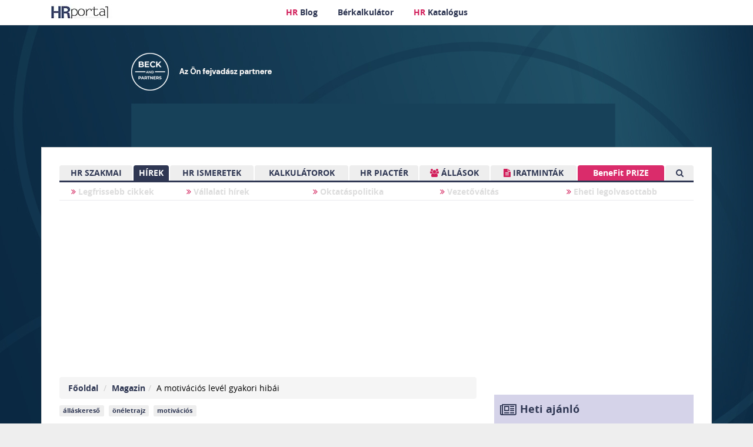

--- FILE ---
content_type: text/javascript; charset=UTF-8
request_url: https://netexs.com/adserver?callback=jQuery111100009975341591410558_1768907255767&zo%5B%5D=245&uid=&ud%5Bscreen%5D=1280+x+720&ud%5Bbrowser%5D=Chrome&ud%5BbrowserVersion%5D=131.0.0.0&ud%5BbrowserWidth%5D=1280&ud%5BbrowserHeight%5D=720&ud%5Bmobile%5D=false&ud%5Bos%5D=Mac+OS+X&ud%5BosVersion%5D=10_15_7&ud%5Bcookies%5D=true&ud%5BflashVersion%5D=no+check&cfb=&_=1768907255768
body_size: 600
content:
/**/jQuery111100009975341591410558_1768907255767({"banners":[{"zi":245,"t":"image","wi":300,"he":250,"da":{"fp":"\/\/static.netexs.com\/campaign_banners\/551\/6r9khb0hbcsoielfoq3defzynehfhzic4cwfxf9i.png","tu":"\/\/netexs.com\/click?cid=dTfPr9hbzv1wkpDAc9iDqoz7F0zsSOZyVuGn9PY5yd92DXLURzxHn5Zk1fBVJjlUiWymo2yFPCVluimr&zid=245","ru":"","ro":0}}],"uid":"eyJ1aWQiOiI2OTZmNjFmYTYyNzg1OTY1ZjM4YjQ1ODciLCJ0cyI6MTc2ODkwNzI1OH0=","rotation_delay":0});

--- FILE ---
content_type: text/plain;charset=utf-8
request_url: https://www.hrportal.hu/inc/ajax_getfeaturedtab.php
body_size: 1371
content:
		                        
			                       
	<ul class="nav nav-tabs sm-margin responsive">
	<li class="" id="my_hir-1" ><a href="#hir-1" data-toggle="tab" style="font-size:11px;" onclick="setfeaturedtab('hir-1');">HÍREK</a></li><li class="" id="my_hir-2" ><a href="#hir-2" data-toggle="tab" style="font-size:11px;" onclick="setfeaturedtab('hir-2');">NÉPSZERŰ</a></li><li class=" active " id="my_hir-3" ><a href="#hir-3" data-toggle="tab" style="font-size:11px;" onclick="setfeaturedtab('hir-3');">SZAKMA</a></li>  
	</ul>
	
	<div class="tab-content responsive">
			<div class="tab-pane " id="hir-1">

			   <ul class="news-list">
					<li><i class="fa fa-angle-right"></i> <a href="/hr/sokan-nem-tudjak-igy-jar-penz-nyugdij-elott-is-20260120.html">Sokan nem tudják: így jár pénz nyugdíj előtt is <span class="time">1&nbsp;órája</span></a></li><li><i class="fa fa-angle-right"></i> <a href="/hr/csak-minden-tizedik-vallalat-nyer-az-ai-val-megsem-mindegy-ki-hol-tart-20260120.html">Csak minden tizedik vállalat nyer az AI-val – mégsem mindegy, ki hol tart  <span class="time">2&nbsp;órája</span></a></li><li><i class="fa fa-angle-right"></i> <a href="/hr/bertranszparencia-2026-amikor-az-adatminoseg-valik-kulcskerdesse-20260115.html">Bértranszparencia 2026: Amikor az adatminőség válik kulcskérdéssé  <span class="time">4&nbsp;órája</span></a></li><li><i class="fa fa-angle-right"></i> <a href="/hr/aki-erti-a-fiatalokat-aze-a-jovo-minden-amit-tudni-erdemes-a-pannon-work-kutatasi-osszefoglalojaban-20260119.html">Aki érti a fiatalokat, azé a jövő – minden, amit tudni érdemes a Pannon-Work kutatási összefoglalójában <span class="time">4&nbsp;órája</span></a></li><li><i class="fa fa-angle-right"></i> <a href="/c/uj-vezetot-nevezett-ki-a-vilag-egyik-legnagyobb-ingatlancege-20260119.html">Új vezetőt nevezett ki a világ egyik legnagyobb ingatlancé­ge <span class="time">5&nbsp;órája</span></a></li><li><i class="fa fa-angle-right"></i> <a href="/hr/elfogynak-a-dolgozok-magyarorszagon-durva-szamok-a-2026os-munkaeropiacrol-20260119.html">Elfogynak a dolgozók Magyarországon? Durva számok a 2026-os munkaerőpiacról <span class="time">6&nbsp;órája</span></a></li><li><i class="fa fa-angle-right"></i> <a href="/hr/minimalberbol-lakashitel-mar-kozel-24-millio-forint-is-elerheto-20260119.html">Minimálbérből lakáshitel? Már közel 24 millió forint is elérhető <span class="time">7&nbsp;órája</span></a></li>				</ul>
				
			</div> 
			<div class="tab-pane " id="hir-2">

			<ul class="news-list">
				<li><i class="fa fa-angle-right"></i> <a href="/c/mennyit-lehet-keresni-ausztriaban-itt-a-friss-berlista-20260119.html">Mennyit lehet keresni Ausztriában? Itt a friss bérlista <span class="time">1&nbsp;napja</span></a></li><li><i class="fa fa-angle-right"></i> <a href="/hr/amit-jobb-nem-beleirni-az-oneletrajzba-egy-hobbi-amitol-megriadnak-a-munkaltatok-20260118.html">Amit jobb nem beleírni az önéletrajzba: egy hobbi, amitől megriadnak a munkáltatók <span class="time">1&nbsp;napja</span></a></li><li><i class="fa fa-angle-right"></i> <a href="/hr/bertablak-2026-20260114.html">Bértáblák 2026 <span class="time">5&nbsp;napja</span></a></li><li><i class="fa fa-angle-right"></i> <a href="/c/a-legmagasabbra-juto-magyar-uzleti-vezeto-ime-kapitany-istvan-karrierje-20260118.html">A legmagasabbra jutó magyar üzleti vezető: íme Kapitány István karrierje <span class="time">1&nbsp;napja</span></a></li><li><i class="fa fa-angle-right"></i> <a href="/hr/14-havi-fizetes-es-stabil-elet-ezekre-a-magyar-szakemberekre-vadaszik-ausztria-20260106.html">14. havi fizetés és stabil élet: ezekre a magyar szakemberekre vadászik Ausztria <span class="time">2&nbsp;hete</span></a></li><li><i class="fa fa-angle-right"></i> <a href="/hr/hogyan-ervenyesitsuk-az-szja-kedvezmenyeket-2026ban-erdemes-idoben-nyilatkozni-20260115.html">Hogyan érvényesítsük az szja-kedvezményeket 2026-ban? - Érdemes időben nyilatkozni  <span class="time">3&nbsp;napja</span></a></li><li><i class="fa fa-angle-right"></i> <a href="/hr/a-teljes-munkaidoben-dolgozok-atlagkeresete-szektoronkent-grafikon-20260116.html">A teljes munkaidőben dolgozók átlagkeresete szektoronként - grafikon <span class="time">4&nbsp;napja</span></a></li>			</ul>
			
			</div>
			
			<!-- 04.19. MÓDOSÍTÁS -->   
			<div class="tab-pane  active " id="hir-3">

			  <ul class="news-list">
				<li ><i class="fa fa-angle-right"></i> <a href="/hr/10-milliard-forintos-unios-program-indul-az-alacsony-vegzettsegu-allaskeresok-tamogatasara-20260107.html" >10 milliárd forintos uniós program indul az alacsony végzettségű álláskeresők támogatására <span class="time">2&nbsp;hete</span></a></li><li ><i class="fa fa-angle-right"></i> <a href="/hr/betonozo-20260119.html" >Betonozó <span class="time">20&nbsp;órája</span></a></li><li ><i class="fa fa-angle-right"></i> <a href="/hr/sikervaksagban-szenved-a-hr-szakma-20260107.html" >Sikervakságban szenved a HR szakma <span class="time">2&nbsp;hete</span></a></li><li ><i class="fa fa-angle-right"></i> <a href="/hr/elfogynak-a-dolgozok-magyarorszagon-durva-szamok-a-2026os-munkaeropiacrol-20260119.html" >Elfogynak a dolgozók Magyarországon? Durva számok a 2026-os munkaerőpiacról <span class="time">6&nbsp;órája</span></a></li><li ><i class="fa fa-angle-right"></i> <a href="/hr/csak-minden-tizedik-vallalat-nyer-az-ai-val-megsem-mindegy-ki-hol-tart-20260120.html" >Csak minden tizedik vállalat nyer az AI-val – mégsem mindegy, ki hol tart  <span class="time">2&nbsp;órája</span></a></li><li ><i class="fa fa-angle-right"></i> <a href="https://www.hrportal.hu/hrblog/munkajog/mikor-segit-a-bergarancia-alap-az-elmaradt-munkaber-kifizeteseben-20260112.html" >Így segít a Bérgarancia Alap az elmaradt munkabér kifizetésében <span class="time">7&nbsp;napja</span></a></li><li ><i class="fa fa-angle-right"></i> <a href="/hr/eletveszelyben-a-jegyvizsgalok-dobbenetes-tamadasok-a-mav-es-a-volan-jaratain-20260111.html" >Életveszélyben a jegyvizsgálók? Döbbenetes támadások a MÁV és a Volán járatain <span class="time">1&nbsp;hete</span></a></li>			</ul>
				
		
			

--- FILE ---
content_type: text/plain;charset=utf-8
request_url: https://www.hrportal.hu/inc/ajax_getfeaturedtab.php
body_size: 1412
content:
		                        
			                       
	<ul class="nav nav-tabs sm-margin responsive">
	<li class="" id="my_hir-1" ><a href="#hir-1" data-toggle="tab" style="font-size:11px;" onclick="setfeaturedtab('hir-1');">HÍREK</a></li><li class="" id="my_hir-2" ><a href="#hir-2" data-toggle="tab" style="font-size:11px;" onclick="setfeaturedtab('hir-2');">NÉPSZERŰ</a></li><li class=" active " id="my_hir-3" ><a href="#hir-3" data-toggle="tab" style="font-size:11px;" onclick="setfeaturedtab('hir-3');">SZAKMA</a></li>  
	</ul>
	
	<div class="tab-content responsive">
			<div class="tab-pane " id="hir-1">

			   <ul class="news-list">
					<li><i class="fa fa-angle-right"></i> <a href="/hr/sokan-nem-tudjak-igy-jar-penz-nyugdij-elott-is-20260120.html">Sokan nem tudják: így jár pénz nyugdíj előtt is <span class="time">1&nbsp;órája</span></a></li><li><i class="fa fa-angle-right"></i> <a href="/hr/csak-minden-tizedik-vallalat-nyer-az-ai-val-megsem-mindegy-ki-hol-tart-20260120.html">Csak minden tizedik vállalat nyer az AI-val – mégsem mindegy, ki hol tart  <span class="time">2&nbsp;órája</span></a></li><li><i class="fa fa-angle-right"></i> <a href="/hr/bertranszparencia-2026-amikor-az-adatminoseg-valik-kulcskerdesse-20260115.html">Bértranszparencia 2026: Amikor az adatminőség válik kulcskérdéssé  <span class="time">4&nbsp;órája</span></a></li><li><i class="fa fa-angle-right"></i> <a href="/hr/aki-erti-a-fiatalokat-aze-a-jovo-minden-amit-tudni-erdemes-a-pannon-work-kutatasi-osszefoglalojaban-20260119.html">Aki érti a fiatalokat, azé a jövő – minden, amit tudni érdemes a Pannon-Work kutatási összefoglalójában <span class="time">4&nbsp;órája</span></a></li><li><i class="fa fa-angle-right"></i> <a href="/c/uj-vezetot-nevezett-ki-a-vilag-egyik-legnagyobb-ingatlancege-20260119.html">Új vezetőt nevezett ki a világ egyik legnagyobb ingatlancé­ge <span class="time">5&nbsp;órája</span></a></li><li><i class="fa fa-angle-right"></i> <a href="/hr/elfogynak-a-dolgozok-magyarorszagon-durva-szamok-a-2026os-munkaeropiacrol-20260119.html">Elfogynak a dolgozók Magyarországon? Durva számok a 2026-os munkaerőpiacról <span class="time">6&nbsp;órája</span></a></li><li><i class="fa fa-angle-right"></i> <a href="/hr/minimalberbol-lakashitel-mar-kozel-24-millio-forint-is-elerheto-20260119.html">Minimálbérből lakáshitel? Már közel 24 millió forint is elérhető <span class="time">7&nbsp;órája</span></a></li>				</ul>
				
			</div> 
			<div class="tab-pane " id="hir-2">

			<ul class="news-list">
				<li><i class="fa fa-angle-right"></i> <a href="/c/mennyit-lehet-keresni-ausztriaban-itt-a-friss-berlista-20260119.html">Mennyit lehet keresni Ausztriában? Itt a friss bérlista <span class="time">1&nbsp;napja</span></a></li><li><i class="fa fa-angle-right"></i> <a href="/hr/amit-jobb-nem-beleirni-az-oneletrajzba-egy-hobbi-amitol-megriadnak-a-munkaltatok-20260118.html">Amit jobb nem beleírni az önéletrajzba: egy hobbi, amitől megriadnak a munkáltatók <span class="time">1&nbsp;napja</span></a></li><li><i class="fa fa-angle-right"></i> <a href="/hr/bertablak-2026-20260114.html">Bértáblák 2026 <span class="time">5&nbsp;napja</span></a></li><li><i class="fa fa-angle-right"></i> <a href="/c/a-legmagasabbra-juto-magyar-uzleti-vezeto-ime-kapitany-istvan-karrierje-20260118.html">A legmagasabbra jutó magyar üzleti vezető: íme Kapitány István karrierje <span class="time">1&nbsp;napja</span></a></li><li><i class="fa fa-angle-right"></i> <a href="/hr/14-havi-fizetes-es-stabil-elet-ezekre-a-magyar-szakemberekre-vadaszik-ausztria-20260106.html">14. havi fizetés és stabil élet: ezekre a magyar szakemberekre vadászik Ausztria <span class="time">2&nbsp;hete</span></a></li><li><i class="fa fa-angle-right"></i> <a href="/hr/hogyan-ervenyesitsuk-az-szja-kedvezmenyeket-2026ban-erdemes-idoben-nyilatkozni-20260115.html">Hogyan érvényesítsük az szja-kedvezményeket 2026-ban? - Érdemes időben nyilatkozni  <span class="time">3&nbsp;napja</span></a></li><li><i class="fa fa-angle-right"></i> <a href="/hr/a-teljes-munkaidoben-dolgozok-atlagkeresete-szektoronkent-grafikon-20260116.html">A teljes munkaidőben dolgozók átlagkeresete szektoronként - grafikon <span class="time">4&nbsp;napja</span></a></li>			</ul>
			
			</div>
			
			<!-- 04.19. MÓDOSÍTÁS -->   
			<div class="tab-pane  active " id="hir-3">

			  <ul class="news-list">
				<li ><i class="fa fa-angle-right"></i> <a href="https://www.hrportal.hu/hrblog/szuperviziohub/a-ho-mint-tukor-20260110.html" >A hó, mint tükör <span class="time">1&nbsp;hete</span></a></li><li ><i class="fa fa-angle-right"></i> <a href="/hr/kulfoldi-egyetemek-kutatoi-karrier-uj-lehetosegeket-mutattak-be-az-education-20260108.html" >Külföldi egyetemek, kutatói karrier: új lehetőségeket mutattak be az Educatión <span class="time">2&nbsp;hete</span></a></li><li ><i class="fa fa-angle-right"></i> <a href="/hr/munkahelyi-baleset-mit-kell-tennie-a-dolgozonak-es-a-munkaltatonak-20251120.html" >Munkahelyi baleset: mit kell tennie a dolgozónak és a munkáltatónak?  <span class="time">2&nbsp;hete</span></a></li><li ><i class="fa fa-angle-right"></i> <a href="/hr/ahol-most-mindenki-embert-keres-ez-az-iparag-szivja-fel-a-jovo-munkaerejet-20260109.html" >Ahol most mindenki embert keres: ez az iparág szívja fel a jövő munkaerejét <span class="time">2&nbsp;hete</span></a></li><li ><i class="fa fa-angle-right"></i> <a href="/hr/14-havi-fizetes-es-stabil-elet-ezekre-a-magyar-szakemberekre-vadaszik-ausztria-20260106.html" >14. havi fizetés és stabil élet: ezekre a magyar szakemberekre vadászik Ausztria <span class="time">2&nbsp;hete</span></a></li><li ><i class="fa fa-angle-right"></i> <a href="/hr/befagyott-allaspiac-enyhules-vagy-ujabb-jegkorszak-var-rank-2026ban-20260109.html" >Befagyott álláspiac: enyhülés vagy újabb jégkorszak vár ránk 2026-ban? <span class="time">1&nbsp;hete</span></a></li><li ><i class="fa fa-angle-right"></i> <a href="/hr/mos-foz-hajtogat-az-lg-robotja-ujraertelmezi-az-otthoni-munkat-20260107.html" >Mos, főz, hajtogat: az LG robotja újraértelmezi az otthoni munkát <span class="time">2&nbsp;hete</span></a></li>			</ul>
				
		
			

--- FILE ---
content_type: image/svg+xml
request_url: https://www.hrportal.hu/images/banner/linkedin/LinkedIn_Logo.svg
body_size: 1295
content:
<?xml version="1.0" encoding="UTF-8" standalone="no"?>
<!-- Created with Inkscape (http://www.inkscape.org/) -->

<svg
   xmlns:dc="http://purl.org/dc/elements/1.1/"
   xmlns:cc="http://creativecommons.org/ns#"
   xmlns:rdf="http://www.w3.org/1999/02/22-rdf-syntax-ns#"
   xmlns:svg="http://www.w3.org/2000/svg"
   xmlns="http://www.w3.org/2000/svg"
   xmlns:sodipodi="http://sodipodi.sourceforge.net/DTD/sodipodi-0.dtd"
   xmlns:inkscape="http://www.inkscape.org/namespaces/inkscape"
   width="291"
   height="79.459999"
   id="svg3070"
   version="1.1"
   inkscape:version="0.48.0 r9654"
   sodipodi:docname="New document 4">
  <defs
     id="defs3072" />
  <sodipodi:namedview
     id="base"
     pagecolor="#ffffff"
     bordercolor="#666666"
     borderopacity="1.0"
     inkscape:pageopacity="0.0"
     inkscape:pageshadow="2"
     inkscape:zoom="2.8"
     inkscape:cx="142.93233"
     inkscape:cy="33.703355"
     inkscape:document-units="px"
     inkscape:current-layer="layer1"
     showgrid="false"
     fit-margin-top="0"
     fit-margin-left="0"
     fit-margin-right="0"
     fit-margin-bottom="0"
     inkscape:window-width="1280"
     inkscape:window-height="750"
     inkscape:window-x="-8"
     inkscape:window-y="-8"
     inkscape:window-maximized="1" />
  <metadata
     id="metadata3075">
    <rdf:RDF>
      <cc:Work
         rdf:about="">
        <dc:format>image/svg+xml</dc:format>
        <dc:type
           rdf:resource="http://purl.org/dc/dcmitype/StillImage" />
        <dc:title></dc:title>
      </cc:Work>
    </rdf:RDF>
  </metadata>
  <g
     inkscape:label="Layer 1"
     inkscape:groupmode="layer"
     id="layer1"
     transform="translate(-200.55198,-393.96227)">
    <g
       transform="matrix(1.018827,0,0,-1.018827,170.5996,498.03288)"
       id="g3019">
      <path
         d="m 239.3298,95.036 c 0,2.96 2.4604,5.361 5.4956,5.361 l 63.376,0 c 3.0351,0 5.4956,-2.401 5.4956,-5.361 l 0,-64.117 c 0,-2.961 -2.4605,-5.361 -5.4956,-5.361 l -63.376,0 c -3.0352,0 -5.4956,2.4 -5.4956,5.361 l 0,64.117 z"
         style="fill:#006699;fill-opacity:1;fill-rule:nonzero;stroke:none"
         id="path14"
         inkscape:connector-curvature="0" />
      <path
         d="m 31.1516,37.709 31.0356,0 0,10.189 -19.8042,0 0,38.874 -11.2314,0 0,-49.063 z"
         style="fill:#000000;fill-opacity:1;fill-rule:evenodd;stroke:none"
         id="path16"
         inkscape:connector-curvature="0" />
      <path
         d="m 77.9001,37.709 0,33.793 -11.2324,0 0,-33.793 11.2324,0 z m -5.6162,38.407 c 3.917,0 6.355,2.595 6.355,5.84 -0.073,3.315 -2.438,5.837 -6.2803,5.837 -3.8428,0 -6.355,-2.522 -6.355,-5.837 0,-3.245 2.4375,-5.84 6.207,-5.84 l 0.073,0 z"
         style="fill:#000000;fill-opacity:1;fill-rule:evenodd;stroke:none"
         id="path18"
         inkscape:connector-curvature="0" />
      <path
         d="m 83.1154,37.709 11.2325,0 0,18.872 c 0,1.01 0.073,2.019 0.3701,2.741 0.8115,2.017 2.6596,4.107 5.7627,4.107 4.0649,0 5.6909,-3.1 5.6909,-7.64 l 0,-18.08 11.2314,0 0,19.377 c 0,10.38 -5.542,15.21 -12.9321,15.21 -6.0591,0 -8.7197,-3.387 -10.1978,-5.694 l 0.075,0 0,4.9 -11.2325,0 c 0.1475,-3.171 0,-33.793 0,-33.793 z"
         style="fill:#000000;fill-opacity:1;fill-rule:evenodd;stroke:none"
         id="path20"
         inkscape:connector-curvature="0" />
      <path
         d="m 133.2487,86.772 -11.2329,0 0,-49.063 11.2329,0 0,10.956 2.8072,3.534 8.7939,-14.49 13.8179,0 -14.7783,20.977 12.9316,14.272 -13.5225,0 c 0,0 -9.2368,-12.769 -10.0498,-14.283 l 0,28.097 z"
         style="fill:#000000;fill-opacity:1;fill-rule:evenodd;stroke:none"
         id="path22"
         inkscape:connector-curvature="0" />
      <path
         d="m 188.7062,51.805 c 0.1475,0.868 0.3697,2.533 0.3697,4.415 0,8.736 -4.4346,17.604 -16.1094,17.604 -12.4888,0 -18.2524,-9.877 -18.2524,-18.835 0,-11.08 7.02,-18 19.2866,-18 4.8774,0 9.3843,0.72 13.0796,2.234 l -1.4785,7.418 c -3.0293,-1.005 -6.1329,-1.507 -9.9751,-1.507 -5.2466,0 -9.8277,2.153 -10.1978,6.743 l 23.2773,-0.07 z m -23.3505,7.599 c 0.2954,2.884 2.2168,7.138 7.02,7.138 5.0976,0 6.2807,-4.543 6.2807,-7.138 l -13.3007,0 z"
         style="fill:#000000;fill-opacity:1;fill-rule:evenodd;stroke:none"
         id="path24"
         inkscape:connector-curvature="0" />
      <path
         d="m 216.801,86.772 0,-16.984 -0.1475,0 c -1.626,2.377 -5.0259,3.963 -9.5322,3.963 -8.6465,0 -16.2573,-6.92 -16.1841,-18.741 0,-10.958 6.8726,-18.094 15.4443,-18.094 4.6553,0 9.0889,2.019 11.3057,5.912 l 0.2222,0 0.4433,-5.119 9.9766,0 c -0.148,2.379 -0.2969,6.488 -0.2969,10.524 l 0,38.539 -11.2314,0 z m 0,-33.421 c 0,-0.864 -0.074,-1.73 -0.2222,-2.45 -0.6641,-3.1 -3.3252,-5.262 -6.5757,-5.262 -4.6557,0 -7.6855,3.748 -7.6855,9.659 0,5.55 2.5869,10.019 7.7588,10.019 3.4726,0 5.9116,-2.378 6.5771,-5.333 0.1475,-0.65 0.1475,-1.371 0.1475,-2.019 l 0,-4.614 z"
         style="fill:#000000;fill-opacity:1;fill-rule:evenodd;stroke:none"
         id="path26"
         inkscape:connector-curvature="0" />
      <path
         d="m 261.8728,37.749 0,33.794 -11.2325,0 0,-33.794 11.2325,0 z m -5.6163,38.408 c 3.917,0 6.355,2.595 6.355,5.838 -0.073,3.316 -2.438,5.839 -6.2807,5.839 -3.8423,0 -6.3545,-2.523 -6.3545,-5.839 0,-3.243 2.4375,-5.838 6.207,-5.838 l 0.073,0 z"
         style="fill:#ffffff;fill-opacity:1;fill-rule:evenodd;stroke:none"
         id="path28"
         inkscape:connector-curvature="0" />
      <path
         d="m 268.0881,37.749 11.2324,0 0,18.872 c 0,1.01 0.073,2.019 0.3696,2.741 0.812,2.018 2.6602,4.108 5.7632,4.108 4.0645,0 5.6904,-3.099 5.6904,-7.642 l 0,-18.079 11.2315,0 0,19.377 c 0,10.38 -5.5415,15.21 -12.9316,15.21 -6.0596,0 -8.7198,-3.387 -10.1978,-5.694 l 0.075,0 0,4.901 -11.2324,0 c 0.1474,-3.171 0,-33.794 0,-33.794 z"
         style="fill:#ffffff;fill-opacity:1;fill-rule:evenodd;stroke:none"
         id="path30"
         inkscape:connector-curvature="0" />
    </g>
  </g>
</svg>


--- FILE ---
content_type: image/svg+xml
request_url: https://static.netexs.com/logo/logo-x.svg
body_size: 2300
content:
<?xml version="1.0" encoding="UTF-8" standalone="no"?>
<!-- Created with Inkscape (http://www.inkscape.org/) -->

<svg
   xmlns:dc="http://purl.org/dc/elements/1.1/"
   xmlns:cc="http://creativecommons.org/ns#"
   xmlns:rdf="http://www.w3.org/1999/02/22-rdf-syntax-ns#"
   xmlns:svg="http://www.w3.org/2000/svg"
   xmlns="http://www.w3.org/2000/svg"
   xmlns:sodipodi="http://sodipodi.sourceforge.net/DTD/sodipodi-0.dtd"
   xmlns:inkscape="http://www.inkscape.org/namespaces/inkscape"
   width="2.4361095"
   height="2.0288653"
   id="svg3038"
   version="1.1"
   inkscape:version="0.48.5 r10040"
   sodipodi:docname="logo-x.svg">
  <defs
     id="defs3040" />
  <sodipodi:namedview
     id="base"
     pagecolor="#ffffff"
     bordercolor="#666666"
     borderopacity="1.0"
     inkscape:pageopacity="0.0"
     inkscape:pageshadow="2"
     inkscape:zoom="5.6"
     inkscape:cx="68.757296"
     inkscape:cy="-51.098024"
     inkscape:document-units="pt"
     inkscape:current-layer="layer1"
     showgrid="false"
     units="pt"
     fit-margin-top="0"
     fit-margin-left="0"
     fit-margin-right="0"
     fit-margin-bottom="0"
     inkscape:window-width="1280"
     inkscape:window-height="962"
     inkscape:window-x="1272"
     inkscape:window-y="-8"
     inkscape:window-maximized="1"
     showguides="true"
     inkscape:guide-bbox="true" />
  <metadata
     id="metadata3043">
    <rdf:RDF>
      <cc:Work
         rdf:about="">
        <dc:format>image/svg+xml</dc:format>
        <dc:type
           rdf:resource="http://purl.org/dc/dcmitype/StillImage" />
        <dc:title />
      </cc:Work>
    </rdf:RDF>
  </metadata>
  <g
     inkscape:label="Layer 1"
     inkscape:groupmode="layer"
     id="layer1"
     transform="translate(-92.430467,-96.198178)">
    <g
       id="g2988"
       transform="matrix(0.05216397,0,0,0.05216397,84.445832,96.140485)">
      <polygon
         id="polygon2990"
         points="169.955,19.105 170.419,19.563 173.909,19.563 172.086,21.4 155.512,37.6 153.068,40 157.074,37.625 175.061,26.924 175.836,26.461 176.433,26.111 184.376,21.32 187.224,19.563 181.841,19.563 182.303,19.105 199.189,1.106 187.032,1.106 176.132,12.62 165.225,1.106 153.068,1.106 "
         style="fill:#e3002c" />
      <polygon
         id="polygon2992"
         points="187.224,37.824 199.769,37.824 185.788,22.965 177.88,27.795 "
         style="fill:#e3002c" />
    </g>
  </g>
</svg>


--- FILE ---
content_type: text/javascript; charset=utf-8
request_url: https://netexs.com/netex.js
body_size: 42332
content:
/*!
 * Netex v1.3.2
 *
 * Copyright (c) by Netadex <http://netadex.hu/>
 *
 * Contains:
 *  jQuery library (MIT license)
 *
 * This is a proprietary software do not modify it!
 */

(function(_0xee90x0,_0xee90x1){/*! jQuery v1.11.1 | (c) 2005, 2014 jQuery Foundation, Inc. | jquery.org/license */
!function(a,b){"object"==typeof module&&"object"==typeof module.exports?module.exports=a.document?b(a,!0):function(a){if(!a.document)throw new Error("jQuery requires a window with a document");return b(a)}:b(a)}("undefined"!=typeof window?window:this,function(a,b){var c=[],d=c.slice,e=c.concat,f=c.push,g=c.indexOf,h={},i=h.toString,j=h.hasOwnProperty,k={},l="1.11.1",m=function(a,b){return new m.fn.init(a,b)},n=/^[\s\uFEFF\xA0]+|[\s\uFEFF\xA0]+$/g,o=/^-ms-/,p=/-([\da-z])/gi,q=function(a,b){return b.toUpperCase()};m.fn=m.prototype={jquery:l,constructor:m,selector:"",length:0,toArray:function(){return d.call(this)},get:function(a){return null!=a?0>a?this[a+this.length]:this[a]:d.call(this)},pushStack:function(a){var b=m.merge(this.constructor(),a);return b.prevObject=this,b.context=this.context,b},each:function(a,b){return m.each(this,a,b)},map:function(a){return this.pushStack(m.map(this,function(b,c){return a.call(b,c,b)}))},slice:function(){return this.pushStack(d.apply(this,arguments))},first:function(){return this.eq(0)},last:function(){return this.eq(-1)},eq:function(a){var b=this.length,c=+a+(0>a?b:0);return this.pushStack(c>=0&&b>c?[this[c]]:[])},end:function(){return this.prevObject||this.constructor(null)},push:f,sort:c.sort,splice:c.splice},m.extend=m.fn.extend=function(){var a,b,c,d,e,f,g=arguments[0]||{},h=1,i=arguments.length,j=!1;for("boolean"==typeof g&&(j=g,g=arguments[h]||{},h++),"object"==typeof g||m.isFunction(g)||(g={}),h===i&&(g=this,h--);i>h;h++)if(null!=(e=arguments[h]))for(d in e)a=g[d],c=e[d],g!==c&&(j&&c&&(m.isPlainObject(c)||(b=m.isArray(c)))?(b?(b=!1,f=a&&m.isArray(a)?a:[]):f=a&&m.isPlainObject(a)?a:{},g[d]=m.extend(j,f,c)):void 0!==c&&(g[d]=c));return g},m.extend({expando:"jQuery"+(l+Math.random()).replace(/\D/g,""),isReady:!0,error:function(a){throw new Error(a)},noop:function(){},isFunction:function(a){return"function"===m.type(a)},isArray:Array.isArray||function(a){return"array"===m.type(a)},isWindow:function(a){return null!=a&&a==a.window},isNumeric:function(a){return!m.isArray(a)&&a-parseFloat(a)>=0},isEmptyObject:function(a){var b;for(b in a)return!1;return!0},isPlainObject:function(a){var b;if(!a||"object"!==m.type(a)||a.nodeType||m.isWindow(a))return!1;try{if(a.constructor&&!j.call(a,"constructor")&&!j.call(a.constructor.prototype,"isPrototypeOf"))return!1}catch(c){return!1}if(k.ownLast)for(b in a)return j.call(a,b);for(b in a);return void 0===b||j.call(a,b)},type:function(a){return null==a?a+"":"object"==typeof a||"function"==typeof a?h[i.call(a)]||"object":typeof a},globalEval:function(b){b&&m.trim(b)&&(a.execScript||function(b){a.eval.call(a,b)})(b)},camelCase:function(a){return a.replace(o,"ms-").replace(p,q)},nodeName:function(a,b){return a.nodeName&&a.nodeName.toLowerCase()===b.toLowerCase()},each:function(a,b,c){var d,e=0,f=a.length,g=r(a);if(c){if(g){for(;f>e;e++)if(d=b.apply(a[e],c),d===!1)break}else for(e in a)if(d=b.apply(a[e],c),d===!1)break}else if(g){for(;f>e;e++)if(d=b.call(a[e],e,a[e]),d===!1)break}else for(e in a)if(d=b.call(a[e],e,a[e]),d===!1)break;return a},trim:function(a){return null==a?"":(a+"").replace(n,"")},makeArray:function(a,b){var c=b||[];return null!=a&&(r(Object(a))?m.merge(c,"string"==typeof a?[a]:a):f.call(c,a)),c},inArray:function(a,b,c){var d;if(b){if(g)return g.call(b,a,c);for(d=b.length,c=c?0>c?Math.max(0,d+c):c:0;d>c;c++)if(c in b&&b[c]===a)return c}return-1},merge:function(a,b){var c=+b.length,d=0,e=a.length;while(c>d)a[e++]=b[d++];if(c!==c)while(void 0!==b[d])a[e++]=b[d++];return a.length=e,a},grep:function(a,b,c){for(var d,e=[],f=0,g=a.length,h=!c;g>f;f++)d=!b(a[f],f),d!==h&&e.push(a[f]);return e},map:function(a,b,c){var d,f=0,g=a.length,h=r(a),i=[];if(h)for(;g>f;f++)d=b(a[f],f,c),null!=d&&i.push(d);else for(f in a)d=b(a[f],f,c),null!=d&&i.push(d);return e.apply([],i)},guid:1,proxy:function(a,b){var c,e,f;return"string"==typeof b&&(f=a[b],b=a,a=f),m.isFunction(a)?(c=d.call(arguments,2),e=function(){return a.apply(b||this,c.concat(d.call(arguments)))},e.guid=a.guid=a.guid||m.guid++,e):void 0},now:function(){return+new Date},support:k}),m.each("Boolean Number String Function Array Date RegExp Object Error".split(" "),function(a,b){h["[object "+b+"]"]=b.toLowerCase()});function r(a){var b=a.length,c=m.type(a);return"function"===c||m.isWindow(a)?!1:1===a.nodeType&&b?!0:"array"===c||0===b||"number"==typeof b&&b>0&&b-1 in a}var s=function(a){var b,c,d,e,f,g,h,i,j,k,l,m,n,o,p,q,r,s,t,u="sizzle"+-new Date,v=a.document,w=0,x=0,y=gb(),z=gb(),A=gb(),B=function(a,b){return a===b&&(l=!0),0},C="undefined",D=1<<31,E={}.hasOwnProperty,F=[],G=F.pop,H=F.push,I=F.push,J=F.slice,K=F.indexOf||function(a){for(var b=0,c=this.length;c>b;b++)if(this[b]===a)return b;return-1},L="checked|selected|async|autofocus|autoplay|controls|defer|disabled|hidden|ismap|loop|multiple|open|readonly|required|scoped",M="[\\x20\\t\\r\\n\\f]",N="(?:\\\\.|[\\w-]|[^\\x00-\\xa0])+",O=N.replace("w","w#"),P="\\["+M+"*("+N+")(?:"+M+"*([*^$|!~]?=)"+M+"*(?:'((?:\\\\.|[^\\\\'])*)'|\"((?:\\\\.|[^\\\\\"])*)\"|("+O+"))|)"+M+"*\\]",Q=":("+N+")(?:\\((('((?:\\\\.|[^\\\\'])*)'|\"((?:\\\\.|[^\\\\\"])*)\")|((?:\\\\.|[^\\\\()[\\]]|"+P+")*)|.*)\\)|)",R=new RegExp("^"+M+"+|((?:^|[^\\\\])(?:\\\\.)*)"+M+"+$","g"),S=new RegExp("^"+M+"*,"+M+"*"),T=new RegExp("^"+M+"*([>+~]|"+M+")"+M+"*"),U=new RegExp("="+M+"*([^\\]'\"]*?)"+M+"*\\]","g"),V=new RegExp(Q),W=new RegExp("^"+O+"$"),X={ID:new RegExp("^#("+N+")"),CLASS:new RegExp("^\\.("+N+")"),TAG:new RegExp("^("+N.replace("w","w*")+")"),ATTR:new RegExp("^"+P),PSEUDO:new RegExp("^"+Q),CHILD:new RegExp("^:(only|first|last|nth|nth-last)-(child|of-type)(?:\\("+M+"*(even|odd|(([+-]|)(\\d*)n|)"+M+"*(?:([+-]|)"+M+"*(\\d+)|))"+M+"*\\)|)","i"),bool:new RegExp("^(?:"+L+")$","i"),needsContext:new RegExp("^"+M+"*[>+~]|:(even|odd|eq|gt|lt|nth|first|last)(?:\\("+M+"*((?:-\\d)?\\d*)"+M+"*\\)|)(?=[^-]|$)","i")},Y=/^(?:input|select|textarea|button)$/i,Z=/^h\d$/i,$=/^[^{]+\{\s*\[native \w/,_=/^(?:#([\w-]+)|(\w+)|\.([\w-]+))$/,ab=/[+~]/,bb=/'|\\/g,cb=new RegExp("\\\\([\\da-f]{1,6}"+M+"?|("+M+")|.)","ig"),db=function(a,b,c){var d="0x"+b-65536;return d!==d||c?b:0>d?String.fromCharCode(d+65536):String.fromCharCode(d>>10|55296,1023&d|56320)};try{I.apply(F=J.call(v.childNodes),v.childNodes),F[v.childNodes.length].nodeType}catch(eb){I={apply:F.length?function(a,b){H.apply(a,J.call(b))}:function(a,b){var c=a.length,d=0;while(a[c++]=b[d++]);a.length=c-1}}}function fb(a,b,d,e){var f,h,j,k,l,o,r,s,w,x;if((b?b.ownerDocument||b:v)!==n&&m(b),b=b||n,d=d||[],!a||"string"!=typeof a)return d;if(1!==(k=b.nodeType)&&9!==k)return[];if(p&&!e){if(f=_.exec(a))if(j=f[1]){if(9===k){if(h=b.getElementById(j),!h||!h.parentNode)return d;if(h.id===j)return d.push(h),d}else if(b.ownerDocument&&(h=b.ownerDocument.getElementById(j))&&t(b,h)&&h.id===j)return d.push(h),d}else{if(f[2])return I.apply(d,b.getElementsByTagName(a)),d;if((j=f[3])&&c.getElementsByClassName&&b.getElementsByClassName)return I.apply(d,b.getElementsByClassName(j)),d}if(c.qsa&&(!q||!q.test(a))){if(s=r=u,w=b,x=9===k&&a,1===k&&"object"!==b.nodeName.toLowerCase()){o=g(a),(r=b.getAttribute("id"))?s=r.replace(bb,"\\$&"):b.setAttribute("id",s),s="[id='"+s+"'] ",l=o.length;while(l--)o[l]=s+qb(o[l]);w=ab.test(a)&&ob(b.parentNode)||b,x=o.join(",")}if(x)try{return I.apply(d,w.querySelectorAll(x)),d}catch(y){}finally{r||b.removeAttribute("id")}}}return i(a.replace(R,"$1"),b,d,e)}function gb(){var a=[];function b(c,e){return a.push(c+" ")>d.cacheLength&&delete b[a.shift()],b[c+" "]=e}return b}function hb(a){return a[u]=!0,a}function ib(a){var b=n.createElement("div");try{return!!a(b)}catch(c){return!1}finally{b.parentNode&&b.parentNode.removeChild(b),b=null}}function jb(a,b){var c=a.split("|"),e=a.length;while(e--)d.attrHandle[c[e]]=b}function kb(a,b){var c=b&&a,d=c&&1===a.nodeType&&1===b.nodeType&&(~b.sourceIndex||D)-(~a.sourceIndex||D);if(d)return d;if(c)while(c=c.nextSibling)if(c===b)return-1;return a?1:-1}function lb(a){return function(b){var c=b.nodeName.toLowerCase();return"input"===c&&b.type===a}}function mb(a){return function(b){var c=b.nodeName.toLowerCase();return("input"===c||"button"===c)&&b.type===a}}function nb(a){return hb(function(b){return b=+b,hb(function(c,d){var e,f=a([],c.length,b),g=f.length;while(g--)c[e=f[g]]&&(c[e]=!(d[e]=c[e]))})})}function ob(a){return a&&typeof a.getElementsByTagName!==C&&a}c=fb.support={},f=fb.isXML=function(a){var b=a&&(a.ownerDocument||a).documentElement;return b?"HTML"!==b.nodeName:!1},m=fb.setDocument=function(a){var b,e=a?a.ownerDocument||a:v,g=e.defaultView;return e!==n&&9===e.nodeType&&e.documentElement?(n=e,o=e.documentElement,p=!f(e),g&&g!==g.top&&(g.addEventListener?g.addEventListener("unload",function(){m()},!1):g.attachEvent&&g.attachEvent("onunload",function(){m()})),c.attributes=ib(function(a){return a.className="i",!a.getAttribute("className")}),c.getElementsByTagName=ib(function(a){return a.appendChild(e.createComment("")),!a.getElementsByTagName("*").length}),c.getElementsByClassName=$.test(e.getElementsByClassName)&&ib(function(a){return a.innerHTML="<div class='a'></div><div class='a i'></div>",a.firstChild.className="i",2===a.getElementsByClassName("i").length}),c.getById=ib(function(a){return o.appendChild(a).id=u,!e.getElementsByName||!e.getElementsByName(u).length}),c.getById?(d.find.ID=function(a,b){if(typeof b.getElementById!==C&&p){var c=b.getElementById(a);return c&&c.parentNode?[c]:[]}},d.filter.ID=function(a){var b=a.replace(cb,db);return function(a){return a.getAttribute("id")===b}}):(delete d.find.ID,d.filter.ID=function(a){var b=a.replace(cb,db);return function(a){var c=typeof a.getAttributeNode!==C&&a.getAttributeNode("id");return c&&c.value===b}}),d.find.TAG=c.getElementsByTagName?function(a,b){return typeof b.getElementsByTagName!==C?b.getElementsByTagName(a):void 0}:function(a,b){var c,d=[],e=0,f=b.getElementsByTagName(a);if("*"===a){while(c=f[e++])1===c.nodeType&&d.push(c);return d}return f},d.find.CLASS=c.getElementsByClassName&&function(a,b){return typeof b.getElementsByClassName!==C&&p?b.getElementsByClassName(a):void 0},r=[],q=[],(c.qsa=$.test(e.querySelectorAll))&&(ib(function(a){a.innerHTML="<select msallowclip=''><option selected=''></option></select>",a.querySelectorAll("[msallowclip^='']").length&&q.push("[*^$]="+M+"*(?:''|\"\")"),a.querySelectorAll("[selected]").length||q.push("\\["+M+"*(?:value|"+L+")"),a.querySelectorAll(":checked").length||q.push(":checked")}),ib(function(a){var b=e.createElement("input");b.setAttribute("type","hidden"),a.appendChild(b).setAttribute("name","D"),a.querySelectorAll("[name=d]").length&&q.push("name"+M+"*[*^$|!~]?="),a.querySelectorAll(":enabled").length||q.push(":enabled",":disabled"),a.querySelectorAll("*,:x"),q.push(",.*:")})),(c.matchesSelector=$.test(s=o.matches||o.webkitMatchesSelector||o.mozMatchesSelector||o.oMatchesSelector||o.msMatchesSelector))&&ib(function(a){c.disconnectedMatch=s.call(a,"div"),s.call(a,"[s!='']:x"),r.push("!=",Q)}),q=q.length&&new RegExp(q.join("|")),r=r.length&&new RegExp(r.join("|")),b=$.test(o.compareDocumentPosition),t=b||$.test(o.contains)?function(a,b){var c=9===a.nodeType?a.documentElement:a,d=b&&b.parentNode;return a===d||!(!d||1!==d.nodeType||!(c.contains?c.contains(d):a.compareDocumentPosition&&16&a.compareDocumentPosition(d)))}:function(a,b){if(b)while(b=b.parentNode)if(b===a)return!0;return!1},B=b?function(a,b){if(a===b)return l=!0,0;var d=!a.compareDocumentPosition-!b.compareDocumentPosition;return d?d:(d=(a.ownerDocument||a)===(b.ownerDocument||b)?a.compareDocumentPosition(b):1,1&d||!c.sortDetached&&b.compareDocumentPosition(a)===d?a===e||a.ownerDocument===v&&t(v,a)?-1:b===e||b.ownerDocument===v&&t(v,b)?1:k?K.call(k,a)-K.call(k,b):0:4&d?-1:1)}:function(a,b){if(a===b)return l=!0,0;var c,d=0,f=a.parentNode,g=b.parentNode,h=[a],i=[b];if(!f||!g)return a===e?-1:b===e?1:f?-1:g?1:k?K.call(k,a)-K.call(k,b):0;if(f===g)return kb(a,b);c=a;while(c=c.parentNode)h.unshift(c);c=b;while(c=c.parentNode)i.unshift(c);while(h[d]===i[d])d++;return d?kb(h[d],i[d]):h[d]===v?-1:i[d]===v?1:0},e):n},fb.matches=function(a,b){return fb(a,null,null,b)},fb.matchesSelector=function(a,b){if((a.ownerDocument||a)!==n&&m(a),b=b.replace(U,"='$1']"),!(!c.matchesSelector||!p||r&&r.test(b)||q&&q.test(b)))try{var d=s.call(a,b);if(d||c.disconnectedMatch||a.document&&11!==a.document.nodeType)return d}catch(e){}return fb(b,n,null,[a]).length>0},fb.contains=function(a,b){return(a.ownerDocument||a)!==n&&m(a),t(a,b)},fb.attr=function(a,b){(a.ownerDocument||a)!==n&&m(a);var e=d.attrHandle[b.toLowerCase()],f=e&&E.call(d.attrHandle,b.toLowerCase())?e(a,b,!p):void 0;return void 0!==f?f:c.attributes||!p?a.getAttribute(b):(f=a.getAttributeNode(b))&&f.specified?f.value:null},fb.error=function(a){throw new Error("Syntax error, unrecognized expression: "+a)},fb.uniqueSort=function(a){var b,d=[],e=0,f=0;if(l=!c.detectDuplicates,k=!c.sortStable&&a.slice(0),a.sort(B),l){while(b=a[f++])b===a[f]&&(e=d.push(f));while(e--)a.splice(d[e],1)}return k=null,a},e=fb.getText=function(a){var b,c="",d=0,f=a.nodeType;if(f){if(1===f||9===f||11===f){if("string"==typeof a.textContent)return a.textContent;for(a=a.firstChild;a;a=a.nextSibling)c+=e(a)}else if(3===f||4===f)return a.nodeValue}else while(b=a[d++])c+=e(b);return c},d=fb.selectors={cacheLength:50,createPseudo:hb,match:X,attrHandle:{},find:{},relative:{">":{dir:"parentNode",first:!0}," ":{dir:"parentNode"},"+":{dir:"previousSibling",first:!0},"~":{dir:"previousSibling"}},preFilter:{ATTR:function(a){return a[1]=a[1].replace(cb,db),a[3]=(a[3]||a[4]||a[5]||"").replace(cb,db),"~="===a[2]&&(a[3]=" "+a[3]+" "),a.slice(0,4)},CHILD:function(a){return a[1]=a[1].toLowerCase(),"nth"===a[1].slice(0,3)?(a[3]||fb.error(a[0]),a[4]=+(a[4]?a[5]+(a[6]||1):2*("even"===a[3]||"odd"===a[3])),a[5]=+(a[7]+a[8]||"odd"===a[3])):a[3]&&fb.error(a[0]),a},PSEUDO:function(a){var b,c=!a[6]&&a[2];return X.CHILD.test(a[0])?null:(a[3]?a[2]=a[4]||a[5]||"":c&&V.test(c)&&(b=g(c,!0))&&(b=c.indexOf(")",c.length-b)-c.length)&&(a[0]=a[0].slice(0,b),a[2]=c.slice(0,b)),a.slice(0,3))}},filter:{TAG:function(a){var b=a.replace(cb,db).toLowerCase();return"*"===a?function(){return!0}:function(a){return a.nodeName&&a.nodeName.toLowerCase()===b}},CLASS:function(a){var b=y[a+" "];return b||(b=new RegExp("(^|"+M+")"+a+"("+M+"|$)"))&&y(a,function(a){return b.test("string"==typeof a.className&&a.className||typeof a.getAttribute!==C&&a.getAttribute("class")||"")})},ATTR:function(a,b,c){return function(d){var e=fb.attr(d,a);return null==e?"!="===b:b?(e+="","="===b?e===c:"!="===b?e!==c:"^="===b?c&&0===e.indexOf(c):"*="===b?c&&e.indexOf(c)>-1:"$="===b?c&&e.slice(-c.length)===c:"~="===b?(" "+e+" ").indexOf(c)>-1:"|="===b?e===c||e.slice(0,c.length+1)===c+"-":!1):!0}},CHILD:function(a,b,c,d,e){var f="nth"!==a.slice(0,3),g="last"!==a.slice(-4),h="of-type"===b;return 1===d&&0===e?function(a){return!!a.parentNode}:function(b,c,i){var j,k,l,m,n,o,p=f!==g?"nextSibling":"previousSibling",q=b.parentNode,r=h&&b.nodeName.toLowerCase(),s=!i&&!h;if(q){if(f){while(p){l=b;while(l=l[p])if(h?l.nodeName.toLowerCase()===r:1===l.nodeType)return!1;o=p="only"===a&&!o&&"nextSibling"}return!0}if(o=[g?q.firstChild:q.lastChild],g&&s){k=q[u]||(q[u]={}),j=k[a]||[],n=j[0]===w&&j[1],m=j[0]===w&&j[2],l=n&&q.childNodes[n];while(l=++n&&l&&l[p]||(m=n=0)||o.pop())if(1===l.nodeType&&++m&&l===b){k[a]=[w,n,m];break}}else if(s&&(j=(b[u]||(b[u]={}))[a])&&j[0]===w)m=j[1];else while(l=++n&&l&&l[p]||(m=n=0)||o.pop())if((h?l.nodeName.toLowerCase()===r:1===l.nodeType)&&++m&&(s&&((l[u]||(l[u]={}))[a]=[w,m]),l===b))break;return m-=e,m===d||m%d===0&&m/d>=0}}},PSEUDO:function(a,b){var c,e=d.pseudos[a]||d.setFilters[a.toLowerCase()]||fb.error("unsupported pseudo: "+a);return e[u]?e(b):e.length>1?(c=[a,a,"",b],d.setFilters.hasOwnProperty(a.toLowerCase())?hb(function(a,c){var d,f=e(a,b),g=f.length;while(g--)d=K.call(a,f[g]),a[d]=!(c[d]=f[g])}):function(a){return e(a,0,c)}):e}},pseudos:{not:hb(function(a){var b=[],c=[],d=h(a.replace(R,"$1"));return d[u]?hb(function(a,b,c,e){var f,g=d(a,null,e,[]),h=a.length;while(h--)(f=g[h])&&(a[h]=!(b[h]=f))}):function(a,e,f){return b[0]=a,d(b,null,f,c),!c.pop()}}),has:hb(function(a){return function(b){return fb(a,b).length>0}}),contains:hb(function(a){return function(b){return(b.textContent||b.innerText||e(b)).indexOf(a)>-1}}),lang:hb(function(a){return W.test(a||"")||fb.error("unsupported lang: "+a),a=a.replace(cb,db).toLowerCase(),function(b){var c;do if(c=p?b.lang:b.getAttribute("xml:lang")||b.getAttribute("lang"))return c=c.toLowerCase(),c===a||0===c.indexOf(a+"-");while((b=b.parentNode)&&1===b.nodeType);return!1}}),target:function(b){var c=a.location&&a.location.hash;return c&&c.slice(1)===b.id},root:function(a){return a===o},focus:function(a){return a===n.activeElement&&(!n.hasFocus||n.hasFocus())&&!!(a.type||a.href||~a.tabIndex)},enabled:function(a){return a.disabled===!1},disabled:function(a){return a.disabled===!0},checked:function(a){var b=a.nodeName.toLowerCase();return"input"===b&&!!a.checked||"option"===b&&!!a.selected},selected:function(a){return a.parentNode&&a.parentNode.selectedIndex,a.selected===!0},empty:function(a){for(a=a.firstChild;a;a=a.nextSibling)if(a.nodeType<6)return!1;return!0},parent:function(a){return!d.pseudos.empty(a)},header:function(a){return Z.test(a.nodeName)},input:function(a){return Y.test(a.nodeName)},button:function(a){var b=a.nodeName.toLowerCase();return"input"===b&&"button"===a.type||"button"===b},text:function(a){var b;return"input"===a.nodeName.toLowerCase()&&"text"===a.type&&(null==(b=a.getAttribute("type"))||"text"===b.toLowerCase())},first:nb(function(){return[0]}),last:nb(function(a,b){return[b-1]}),eq:nb(function(a,b,c){return[0>c?c+b:c]}),even:nb(function(a,b){for(var c=0;b>c;c+=2)a.push(c);return a}),odd:nb(function(a,b){for(var c=1;b>c;c+=2)a.push(c);return a}),lt:nb(function(a,b,c){for(var d=0>c?c+b:c;--d>=0;)a.push(d);return a}),gt:nb(function(a,b,c){for(var d=0>c?c+b:c;++d<b;)a.push(d);return a})}},d.pseudos.nth=d.pseudos.eq;for(b in{radio:!0,checkbox:!0,file:!0,password:!0,image:!0})d.pseudos[b]=lb(b);for(b in{submit:!0,reset:!0})d.pseudos[b]=mb(b);function pb(){}pb.prototype=d.filters=d.pseudos,d.setFilters=new pb,g=fb.tokenize=function(a,b){var c,e,f,g,h,i,j,k=z[a+" "];if(k)return b?0:k.slice(0);h=a,i=[],j=d.preFilter;while(h){(!c||(e=S.exec(h)))&&(e&&(h=h.slice(e[0].length)||h),i.push(f=[])),c=!1,(e=T.exec(h))&&(c=e.shift(),f.push({value:c,type:e[0].replace(R," ")}),h=h.slice(c.length));for(g in d.filter)!(e=X[g].exec(h))||j[g]&&!(e=j[g](e))||(c=e.shift(),f.push({value:c,type:g,matches:e}),h=h.slice(c.length));if(!c)break}return b?h.length:h?fb.error(a):z(a,i).slice(0)};function qb(a){for(var b=0,c=a.length,d="";c>b;b++)d+=a[b].value;return d}function rb(a,b,c){var d=b.dir,e=c&&"parentNode"===d,f=x++;return b.first?function(b,c,f){while(b=b[d])if(1===b.nodeType||e)return a(b,c,f)}:function(b,c,g){var h,i,j=[w,f];if(g){while(b=b[d])if((1===b.nodeType||e)&&a(b,c,g))return!0}else while(b=b[d])if(1===b.nodeType||e){if(i=b[u]||(b[u]={}),(h=i[d])&&h[0]===w&&h[1]===f)return j[2]=h[2];if(i[d]=j,j[2]=a(b,c,g))return!0}}}function sb(a){return a.length>1?function(b,c,d){var e=a.length;while(e--)if(!a[e](b,c,d))return!1;return!0}:a[0]}function tb(a,b,c){for(var d=0,e=b.length;e>d;d++)fb(a,b[d],c);return c}function ub(a,b,c,d,e){for(var f,g=[],h=0,i=a.length,j=null!=b;i>h;h++)(f=a[h])&&(!c||c(f,d,e))&&(g.push(f),j&&b.push(h));return g}function vb(a,b,c,d,e,f){return d&&!d[u]&&(d=vb(d)),e&&!e[u]&&(e=vb(e,f)),hb(function(f,g,h,i){var j,k,l,m=[],n=[],o=g.length,p=f||tb(b||"*",h.nodeType?[h]:h,[]),q=!a||!f&&b?p:ub(p,m,a,h,i),r=c?e||(f?a:o||d)?[]:g:q;if(c&&c(q,r,h,i),d){j=ub(r,n),d(j,[],h,i),k=j.length;while(k--)(l=j[k])&&(r[n[k]]=!(q[n[k]]=l))}if(f){if(e||a){if(e){j=[],k=r.length;while(k--)(l=r[k])&&j.push(q[k]=l);e(null,r=[],j,i)}k=r.length;while(k--)(l=r[k])&&(j=e?K.call(f,l):m[k])>-1&&(f[j]=!(g[j]=l))}}else r=ub(r===g?r.splice(o,r.length):r),e?e(null,g,r,i):I.apply(g,r)})}function wb(a){for(var b,c,e,f=a.length,g=d.relative[a[0].type],h=g||d.relative[" "],i=g?1:0,k=rb(function(a){return a===b},h,!0),l=rb(function(a){return K.call(b,a)>-1},h,!0),m=[function(a,c,d){return!g&&(d||c!==j)||((b=c).nodeType?k(a,c,d):l(a,c,d))}];f>i;i++)if(c=d.relative[a[i].type])m=[rb(sb(m),c)];else{if(c=d.filter[a[i].type].apply(null,a[i].matches),c[u]){for(e=++i;f>e;e++)if(d.relative[a[e].type])break;return vb(i>1&&sb(m),i>1&&qb(a.slice(0,i-1).concat({value:" "===a[i-2].type?"*":""})).replace(R,"$1"),c,e>i&&wb(a.slice(i,e)),f>e&&wb(a=a.slice(e)),f>e&&qb(a))}m.push(c)}return sb(m)}function xb(a,b){var c=b.length>0,e=a.length>0,f=function(f,g,h,i,k){var l,m,o,p=0,q="0",r=f&&[],s=[],t=j,u=f||e&&d.find.TAG("*",k),v=w+=null==t?1:Math.random()||.1,x=u.length;for(k&&(j=g!==n&&g);q!==x&&null!=(l=u[q]);q++){if(e&&l){m=0;while(o=a[m++])if(o(l,g,h)){i.push(l);break}k&&(w=v)}c&&((l=!o&&l)&&p--,f&&r.push(l))}if(p+=q,c&&q!==p){m=0;while(o=b[m++])o(r,s,g,h);if(f){if(p>0)while(q--)r[q]||s[q]||(s[q]=G.call(i));s=ub(s)}I.apply(i,s),k&&!f&&s.length>0&&p+b.length>1&&fb.uniqueSort(i)}return k&&(w=v,j=t),r};return c?hb(f):f}return h=fb.compile=function(a,b){var c,d=[],e=[],f=A[a+" "];if(!f){b||(b=g(a)),c=b.length;while(c--)f=wb(b[c]),f[u]?d.push(f):e.push(f);f=A(a,xb(e,d)),f.selector=a}return f},i=fb.select=function(a,b,e,f){var i,j,k,l,m,n="function"==typeof a&&a,o=!f&&g(a=n.selector||a);if(e=e||[],1===o.length){if(j=o[0]=o[0].slice(0),j.length>2&&"ID"===(k=j[0]).type&&c.getById&&9===b.nodeType&&p&&d.relative[j[1].type]){if(b=(d.find.ID(k.matches[0].replace(cb,db),b)||[])[0],!b)return e;n&&(b=b.parentNode),a=a.slice(j.shift().value.length)}i=X.needsContext.test(a)?0:j.length;while(i--){if(k=j[i],d.relative[l=k.type])break;if((m=d.find[l])&&(f=m(k.matches[0].replace(cb,db),ab.test(j[0].type)&&ob(b.parentNode)||b))){if(j.splice(i,1),a=f.length&&qb(j),!a)return I.apply(e,f),e;break}}}return(n||h(a,o))(f,b,!p,e,ab.test(a)&&ob(b.parentNode)||b),e},c.sortStable=u.split("").sort(B).join("")===u,c.detectDuplicates=!!l,m(),c.sortDetached=ib(function(a){return 1&a.compareDocumentPosition(n.createElement("div"))}),ib(function(a){return a.innerHTML="<a href='#'></a>","#"===a.firstChild.getAttribute("href")})||jb("type|href|height|width",function(a,b,c){return c?void 0:a.getAttribute(b,"type"===b.toLowerCase()?1:2)}),c.attributes&&ib(function(a){return a.innerHTML="<input/>",a.firstChild.setAttribute("value",""),""===a.firstChild.getAttribute("value")})||jb("value",function(a,b,c){return c||"input"!==a.nodeName.toLowerCase()?void 0:a.defaultValue}),ib(function(a){return null==a.getAttribute("disabled")})||jb(L,function(a,b,c){var d;return c?void 0:a[b]===!0?b.toLowerCase():(d=a.getAttributeNode(b))&&d.specified?d.value:null}),fb}(a);m.find=s,m.expr=s.selectors,m.expr[":"]=m.expr.pseudos,m.unique=s.uniqueSort,m.text=s.getText,m.isXMLDoc=s.isXML,m.contains=s.contains;var t=m.expr.match.needsContext,u=/^<(\w+)\s*\/?>(?:<\/\1>|)$/,v=/^.[^:#\[\.,]*$/;function w(a,b,c){if(m.isFunction(b))return m.grep(a,function(a,d){return!!b.call(a,d,a)!==c});if(b.nodeType)return m.grep(a,function(a){return a===b!==c});if("string"==typeof b){if(v.test(b))return m.filter(b,a,c);b=m.filter(b,a)}return m.grep(a,function(a){return m.inArray(a,b)>=0!==c})}m.filter=function(a,b,c){var d=b[0];return c&&(a=":not("+a+")"),1===b.length&&1===d.nodeType?m.find.matchesSelector(d,a)?[d]:[]:m.find.matches(a,m.grep(b,function(a){return 1===a.nodeType}))},m.fn.extend({find:function(a){var b,c=[],d=this,e=d.length;if("string"!=typeof a)return this.pushStack(m(a).filter(function(){for(b=0;e>b;b++)if(m.contains(d[b],this))return!0}));for(b=0;e>b;b++)m.find(a,d[b],c);return c=this.pushStack(e>1?m.unique(c):c),c.selector=this.selector?this.selector+" "+a:a,c},filter:function(a){return this.pushStack(w(this,a||[],!1))},not:function(a){return this.pushStack(w(this,a||[],!0))},is:function(a){return!!w(this,"string"==typeof a&&t.test(a)?m(a):a||[],!1).length}});var x,y=a.document,z=/^(?:\s*(<[\w\W]+>)[^>]*|#([\w-]*))$/,A=m.fn.init=function(a,b){var c,d;if(!a)return this;if("string"==typeof a){if(c="<"===a.charAt(0)&&">"===a.charAt(a.length-1)&&a.length>=3?[null,a,null]:z.exec(a),!c||!c[1]&&b)return!b||b.jquery?(b||x).find(a):this.constructor(b).find(a);if(c[1]){if(b=b instanceof m?b[0]:b,m.merge(this,m.parseHTML(c[1],b&&b.nodeType?b.ownerDocument||b:y,!0)),u.test(c[1])&&m.isPlainObject(b))for(c in b)m.isFunction(this[c])?this[c](b[c]):this.attr(c,b[c]);return this}if(d=y.getElementById(c[2]),d&&d.parentNode){if(d.id!==c[2])return x.find(a);this.length=1,this[0]=d}return this.context=y,this.selector=a,this}return a.nodeType?(this.context=this[0]=a,this.length=1,this):m.isFunction(a)?"undefined"!=typeof x.ready?x.ready(a):a(m):(void 0!==a.selector&&(this.selector=a.selector,this.context=a.context),m.makeArray(a,this))};A.prototype=m.fn,x=m(y);var B=/^(?:parents|prev(?:Until|All))/,C={children:!0,contents:!0,next:!0,prev:!0};m.extend({dir:function(a,b,c){var d=[],e=a[b];while(e&&9!==e.nodeType&&(void 0===c||1!==e.nodeType||!m(e).is(c)))1===e.nodeType&&d.push(e),e=e[b];return d},sibling:function(a,b){for(var c=[];a;a=a.nextSibling)1===a.nodeType&&a!==b&&c.push(a);return c}}),m.fn.extend({has:function(a){var b,c=m(a,this),d=c.length;return this.filter(function(){for(b=0;d>b;b++)if(m.contains(this,c[b]))return!0})},closest:function(a,b){for(var c,d=0,e=this.length,f=[],g=t.test(a)||"string"!=typeof a?m(a,b||this.context):0;e>d;d++)for(c=this[d];c&&c!==b;c=c.parentNode)if(c.nodeType<11&&(g?g.index(c)>-1:1===c.nodeType&&m.find.matchesSelector(c,a))){f.push(c);break}return this.pushStack(f.length>1?m.unique(f):f)},index:function(a){return a?"string"==typeof a?m.inArray(this[0],m(a)):m.inArray(a.jquery?a[0]:a,this):this[0]&&this[0].parentNode?this.first().prevAll().length:-1},add:function(a,b){return this.pushStack(m.unique(m.merge(this.get(),m(a,b))))},addBack:function(a){return this.add(null==a?this.prevObject:this.prevObject.filter(a))}});function D(a,b){do a=a[b];while(a&&1!==a.nodeType);return a}m.each({parent:function(a){var b=a.parentNode;return b&&11!==b.nodeType?b:null},parents:function(a){return m.dir(a,"parentNode")},parentsUntil:function(a,b,c){return m.dir(a,"parentNode",c)},next:function(a){return D(a,"nextSibling")},prev:function(a){return D(a,"previousSibling")},nextAll:function(a){return m.dir(a,"nextSibling")},prevAll:function(a){return m.dir(a,"previousSibling")},nextUntil:function(a,b,c){return m.dir(a,"nextSibling",c)},prevUntil:function(a,b,c){return m.dir(a,"previousSibling",c)},siblings:function(a){return m.sibling((a.parentNode||{}).firstChild,a)},children:function(a){return m.sibling(a.firstChild)},contents:function(a){return m.nodeName(a,"iframe")?a.contentDocument||a.contentWindow.document:m.merge([],a.childNodes)}},function(a,b){m.fn[a]=function(c,d){var e=m.map(this,b,c);return"Until"!==a.slice(-5)&&(d=c),d&&"string"==typeof d&&(e=m.filter(d,e)),this.length>1&&(C[a]||(e=m.unique(e)),B.test(a)&&(e=e.reverse())),this.pushStack(e)}});var E=/\S+/g,F={};function G(a){var b=F[a]={};return m.each(a.match(E)||[],function(a,c){b[c]=!0}),b}m.Callbacks=function(a){a="string"==typeof a?F[a]||G(a):m.extend({},a);var b,c,d,e,f,g,h=[],i=!a.once&&[],j=function(l){for(c=a.memory&&l,d=!0,f=g||0,g=0,e=h.length,b=!0;h&&e>f;f++)if(h[f].apply(l[0],l[1])===!1&&a.stopOnFalse){c=!1;break}b=!1,h&&(i?i.length&&j(i.shift()):c?h=[]:k.disable())},k={add:function(){if(h){var d=h.length;!function f(b){m.each(b,function(b,c){var d=m.type(c);"function"===d?a.unique&&k.has(c)||h.push(c):c&&c.length&&"string"!==d&&f(c)})}(arguments),b?e=h.length:c&&(g=d,j(c))}return this},remove:function(){return h&&m.each(arguments,function(a,c){var d;while((d=m.inArray(c,h,d))>-1)h.splice(d,1),b&&(e>=d&&e--,f>=d&&f--)}),this},has:function(a){return a?m.inArray(a,h)>-1:!(!h||!h.length)},empty:function(){return h=[],e=0,this},disable:function(){return h=i=c=void 0,this},disabled:function(){return!h},lock:function(){return i=void 0,c||k.disable(),this},locked:function(){return!i},fireWith:function(a,c){return!h||d&&!i||(c=c||[],c=[a,c.slice?c.slice():c],b?i.push(c):j(c)),this},fire:function(){return k.fireWith(this,arguments),this},fired:function(){return!!d}};return k},m.extend({Deferred:function(a){var b=[["resolve","done",m.Callbacks("once memory"),"resolved"],["reject","fail",m.Callbacks("once memory"),"rejected"],["notify","progress",m.Callbacks("memory")]],c="pending",d={state:function(){return c},always:function(){return e.done(arguments).fail(arguments),this},then:function(){var a=arguments;return m.Deferred(function(c){m.each(b,function(b,f){var g=m.isFunction(a[b])&&a[b];e[f[1]](function(){var a=g&&g.apply(this,arguments);a&&m.isFunction(a.promise)?a.promise().done(c.resolve).fail(c.reject).progress(c.notify):c[f[0]+"With"](this===d?c.promise():this,g?[a]:arguments)})}),a=null}).promise()},promise:function(a){return null!=a?m.extend(a,d):d}},e={};return d.pipe=d.then,m.each(b,function(a,f){var g=f[2],h=f[3];d[f[1]]=g.add,h&&g.add(function(){c=h},b[1^a][2].disable,b[2][2].lock),e[f[0]]=function(){return e[f[0]+"With"](this===e?d:this,arguments),this},e[f[0]+"With"]=g.fireWith}),d.promise(e),a&&a.call(e,e),e},when:function(a){var b=0,c=d.call(arguments),e=c.length,f=1!==e||a&&m.isFunction(a.promise)?e:0,g=1===f?a:m.Deferred(),h=function(a,b,c){return function(e){b[a]=this,c[a]=arguments.length>1?d.call(arguments):e,c===i?g.notifyWith(b,c):--f||g.resolveWith(b,c)}},i,j,k;if(e>1)for(i=new Array(e),j=new Array(e),k=new Array(e);e>b;b++)c[b]&&m.isFunction(c[b].promise)?c[b].promise().done(h(b,k,c)).fail(g.reject).progress(h(b,j,i)):--f;return f||g.resolveWith(k,c),g.promise()}});var H;m.fn.ready=function(a){return m.ready.promise().done(a),this},m.extend({isReady:!1,readyWait:1,holdReady:function(a){a?m.readyWait++:m.ready(!0)},ready:function(a){if(a===!0?!--m.readyWait:!m.isReady){if(!y.body)return setTimeout(m.ready);m.isReady=!0,a!==!0&&--m.readyWait>0||(H.resolveWith(y,[m]),m.fn.triggerHandler&&(m(y).triggerHandler("ready"),m(y).off("ready")))}}});function I(){y.addEventListener?(y.removeEventListener("DOMContentLoaded",J,!1),a.removeEventListener("load",J,!1)):(y.detachEvent("onreadystatechange",J),a.detachEvent("onload",J))}function J(){(y.addEventListener||"load"===event.type||"complete"===y.readyState)&&(I(),m.ready())}m.ready.promise=function(b){if(!H)if(H=m.Deferred(),"complete"===y.readyState)setTimeout(m.ready);else if(y.addEventListener)y.addEventListener("DOMContentLoaded",J,!1),a.addEventListener("load",J,!1);else{y.attachEvent("onreadystatechange",J),a.attachEvent("onload",J);var c=!1;try{c=null==a.frameElement&&y.documentElement}catch(d){}c&&c.doScroll&&!function e(){if(!m.isReady){try{c.doScroll("left")}catch(a){return setTimeout(e,50)}I(),m.ready()}}()}return H.promise(b)};var K="undefined",L;for(L in m(k))break;k.ownLast="0"!==L,k.inlineBlockNeedsLayout=!1,m(function(){var a,b,c,d;c=y.getElementsByTagName("body")[0],c&&c.style&&(b=y.createElement("div"),d=y.createElement("div"),d.style.cssText="position:absolute;border:0;width:0;height:0;top:0;left:-9999px",c.appendChild(d).appendChild(b),typeof b.style.zoom!==K&&(b.style.cssText="display:inline;margin:0;border:0;padding:1px;width:1px;zoom:1",k.inlineBlockNeedsLayout=a=3===b.offsetWidth,a&&(c.style.zoom=1)),c.removeChild(d))}),function(){var a=y.createElement("div");if(null==k.deleteExpando){k.deleteExpando=!0;try{delete a.test}catch(b){k.deleteExpando=!1}}a=null}(),m.acceptData=function(a){var b=m.noData[(a.nodeName+" ").toLowerCase()],c=+a.nodeType||1;return 1!==c&&9!==c?!1:!b||b!==!0&&a.getAttribute("classid")===b};var M=/^(?:\{[\w\W]*\}|\[[\w\W]*\])$/,N=/([A-Z])/g;function O(a,b,c){if(void 0===c&&1===a.nodeType){var d="data-"+b.replace(N,"-$1").toLowerCase();if(c=a.getAttribute(d),"string"==typeof c){try{c="true"===c?!0:"false"===c?!1:"null"===c?null:+c+""===c?+c:M.test(c)?m.parseJSON(c):c}catch(e){}m.data(a,b,c)}else c=void 0}return c}function P(a){var b;for(b in a)if(("data"!==b||!m.isEmptyObject(a[b]))&&"toJSON"!==b)return!1;return!0}function Q(a,b,d,e){if(m.acceptData(a)){var f,g,h=m.expando,i=a.nodeType,j=i?m.cache:a,k=i?a[h]:a[h]&&h;
if(k&&j[k]&&(e||j[k].data)||void 0!==d||"string"!=typeof b)return k||(k=i?a[h]=c.pop()||m.guid++:h),j[k]||(j[k]=i?{}:{toJSON:m.noop}),("object"==typeof b||"function"==typeof b)&&(e?j[k]=m.extend(j[k],b):j[k].data=m.extend(j[k].data,b)),g=j[k],e||(g.data||(g.data={}),g=g.data),void 0!==d&&(g[m.camelCase(b)]=d),"string"==typeof b?(f=g[b],null==f&&(f=g[m.camelCase(b)])):f=g,f}}function R(a,b,c){if(m.acceptData(a)){var d,e,f=a.nodeType,g=f?m.cache:a,h=f?a[m.expando]:m.expando;if(g[h]){if(b&&(d=c?g[h]:g[h].data)){m.isArray(b)?b=b.concat(m.map(b,m.camelCase)):b in d?b=[b]:(b=m.camelCase(b),b=b in d?[b]:b.split(" ")),e=b.length;while(e--)delete d[b[e]];if(c?!P(d):!m.isEmptyObject(d))return}(c||(delete g[h].data,P(g[h])))&&(f?m.cleanData([a],!0):k.deleteExpando||g!=g.window?delete g[h]:g[h]=null)}}}m.extend({cache:{},noData:{"applet ":!0,"embed ":!0,"object ":"clsid:D27CDB6E-AE6D-11cf-96B8-444553540000"},hasData:function(a){return a=a.nodeType?m.cache[a[m.expando]]:a[m.expando],!!a&&!P(a)},data:function(a,b,c){return Q(a,b,c)},removeData:function(a,b){return R(a,b)},_data:function(a,b,c){return Q(a,b,c,!0)},_removeData:function(a,b){return R(a,b,!0)}}),m.fn.extend({data:function(a,b){var c,d,e,f=this[0],g=f&&f.attributes;if(void 0===a){if(this.length&&(e=m.data(f),1===f.nodeType&&!m._data(f,"parsedAttrs"))){c=g.length;while(c--)g[c]&&(d=g[c].name,0===d.indexOf("data-")&&(d=m.camelCase(d.slice(5)),O(f,d,e[d])));m._data(f,"parsedAttrs",!0)}return e}return"object"==typeof a?this.each(function(){m.data(this,a)}):arguments.length>1?this.each(function(){m.data(this,a,b)}):f?O(f,a,m.data(f,a)):void 0},removeData:function(a){return this.each(function(){m.removeData(this,a)})}}),m.extend({queue:function(a,b,c){var d;return a?(b=(b||"fx")+"queue",d=m._data(a,b),c&&(!d||m.isArray(c)?d=m._data(a,b,m.makeArray(c)):d.push(c)),d||[]):void 0},dequeue:function(a,b){b=b||"fx";var c=m.queue(a,b),d=c.length,e=c.shift(),f=m._queueHooks(a,b),g=function(){m.dequeue(a,b)};"inprogress"===e&&(e=c.shift(),d--),e&&("fx"===b&&c.unshift("inprogress"),delete f.stop,e.call(a,g,f)),!d&&f&&f.empty.fire()},_queueHooks:function(a,b){var c=b+"queueHooks";return m._data(a,c)||m._data(a,c,{empty:m.Callbacks("once memory").add(function(){m._removeData(a,b+"queue"),m._removeData(a,c)})})}}),m.fn.extend({queue:function(a,b){var c=2;return"string"!=typeof a&&(b=a,a="fx",c--),arguments.length<c?m.queue(this[0],a):void 0===b?this:this.each(function(){var c=m.queue(this,a,b);m._queueHooks(this,a),"fx"===a&&"inprogress"!==c[0]&&m.dequeue(this,a)})},dequeue:function(a){return this.each(function(){m.dequeue(this,a)})},clearQueue:function(a){return this.queue(a||"fx",[])},promise:function(a,b){var c,d=1,e=m.Deferred(),f=this,g=this.length,h=function(){--d||e.resolveWith(f,[f])};"string"!=typeof a&&(b=a,a=void 0),a=a||"fx";while(g--)c=m._data(f[g],a+"queueHooks"),c&&c.empty&&(d++,c.empty.add(h));return h(),e.promise(b)}});var S=/[+-]?(?:\d*\.|)\d+(?:[eE][+-]?\d+|)/.source,T=["Top","Right","Bottom","Left"],U=function(a,b){return a=b||a,"none"===m.css(a,"display")||!m.contains(a.ownerDocument,a)},V=m.access=function(a,b,c,d,e,f,g){var h=0,i=a.length,j=null==c;if("object"===m.type(c)){e=!0;for(h in c)m.access(a,b,h,c[h],!0,f,g)}else if(void 0!==d&&(e=!0,m.isFunction(d)||(g=!0),j&&(g?(b.call(a,d),b=null):(j=b,b=function(a,b,c){return j.call(m(a),c)})),b))for(;i>h;h++)b(a[h],c,g?d:d.call(a[h],h,b(a[h],c)));return e?a:j?b.call(a):i?b(a[0],c):f},W=/^(?:checkbox|radio)$/i;!function(){var a=y.createElement("input"),b=y.createElement("div"),c=y.createDocumentFragment();if(b.innerHTML="  <link/><table></table><a href='/a'>a</a><input type='checkbox'/>",k.leadingWhitespace=3===b.firstChild.nodeType,k.tbody=!b.getElementsByTagName("tbody").length,k.htmlSerialize=!!b.getElementsByTagName("link").length,k.html5Clone="<:nav></:nav>"!==y.createElement("nav").cloneNode(!0).outerHTML,a.type="checkbox",a.checked=!0,c.appendChild(a),k.appendChecked=a.checked,b.innerHTML="<textarea>x</textarea>",k.noCloneChecked=!!b.cloneNode(!0).lastChild.defaultValue,c.appendChild(b),b.innerHTML="<input type='radio' checked='checked' name='t'/>",k.checkClone=b.cloneNode(!0).cloneNode(!0).lastChild.checked,k.noCloneEvent=!0,b.attachEvent&&(b.attachEvent("onclick",function(){k.noCloneEvent=!1}),b.cloneNode(!0).click()),null==k.deleteExpando){k.deleteExpando=!0;try{delete b.test}catch(d){k.deleteExpando=!1}}}(),function(){var b,c,d=y.createElement("div");for(b in{submit:!0,change:!0,focusin:!0})c="on"+b,(k[b+"Bubbles"]=c in a)||(d.setAttribute(c,"t"),k[b+"Bubbles"]=d.attributes[c].expando===!1);d=null}();var X=/^(?:input|select|textarea)$/i,Y=/^key/,Z=/^(?:mouse|pointer|contextmenu)|click/,$=/^(?:focusinfocus|focusoutblur)$/,_=/^([^.]*)(?:\.(.+)|)$/;function ab(){return!0}function bb(){return!1}function cb(){try{return y.activeElement}catch(a){}}m.event={global:{},add:function(a,b,c,d,e){var f,g,h,i,j,k,l,n,o,p,q,r=m._data(a);if(r){c.handler&&(i=c,c=i.handler,e=i.selector),c.guid||(c.guid=m.guid++),(g=r.events)||(g=r.events={}),(k=r.handle)||(k=r.handle=function(a){return typeof m===K||a&&m.event.triggered===a.type?void 0:m.event.dispatch.apply(k.elem,arguments)},k.elem=a),b=(b||"").match(E)||[""],h=b.length;while(h--)f=_.exec(b[h])||[],o=q=f[1],p=(f[2]||"").split(".").sort(),o&&(j=m.event.special[o]||{},o=(e?j.delegateType:j.bindType)||o,j=m.event.special[o]||{},l=m.extend({type:o,origType:q,data:d,handler:c,guid:c.guid,selector:e,needsContext:e&&m.expr.match.needsContext.test(e),namespace:p.join(".")},i),(n=g[o])||(n=g[o]=[],n.delegateCount=0,j.setup&&j.setup.call(a,d,p,k)!==!1||(a.addEventListener?a.addEventListener(o,k,!1):a.attachEvent&&a.attachEvent("on"+o,k))),j.add&&(j.add.call(a,l),l.handler.guid||(l.handler.guid=c.guid)),e?n.splice(n.delegateCount++,0,l):n.push(l),m.event.global[o]=!0);a=null}},remove:function(a,b,c,d,e){var f,g,h,i,j,k,l,n,o,p,q,r=m.hasData(a)&&m._data(a);if(r&&(k=r.events)){b=(b||"").match(E)||[""],j=b.length;while(j--)if(h=_.exec(b[j])||[],o=q=h[1],p=(h[2]||"").split(".").sort(),o){l=m.event.special[o]||{},o=(d?l.delegateType:l.bindType)||o,n=k[o]||[],h=h[2]&&new RegExp("(^|\\.)"+p.join("\\.(?:.*\\.|)")+"(\\.|$)"),i=f=n.length;while(f--)g=n[f],!e&&q!==g.origType||c&&c.guid!==g.guid||h&&!h.test(g.namespace)||d&&d!==g.selector&&("**"!==d||!g.selector)||(n.splice(f,1),g.selector&&n.delegateCount--,l.remove&&l.remove.call(a,g));i&&!n.length&&(l.teardown&&l.teardown.call(a,p,r.handle)!==!1||m.removeEvent(a,o,r.handle),delete k[o])}else for(o in k)m.event.remove(a,o+b[j],c,d,!0);m.isEmptyObject(k)&&(delete r.handle,m._removeData(a,"events"))}},trigger:function(b,c,d,e){var f,g,h,i,k,l,n,o=[d||y],p=j.call(b,"type")?b.type:b,q=j.call(b,"namespace")?b.namespace.split("."):[];if(h=l=d=d||y,3!==d.nodeType&&8!==d.nodeType&&!$.test(p+m.event.triggered)&&(p.indexOf(".")>=0&&(q=p.split("."),p=q.shift(),q.sort()),g=p.indexOf(":")<0&&"on"+p,b=b[m.expando]?b:new m.Event(p,"object"==typeof b&&b),b.isTrigger=e?2:3,b.namespace=q.join("."),b.namespace_re=b.namespace?new RegExp("(^|\\.)"+q.join("\\.(?:.*\\.|)")+"(\\.|$)"):null,b.result=void 0,b.target||(b.target=d),c=null==c?[b]:m.makeArray(c,[b]),k=m.event.special[p]||{},e||!k.trigger||k.trigger.apply(d,c)!==!1)){if(!e&&!k.noBubble&&!m.isWindow(d)){for(i=k.delegateType||p,$.test(i+p)||(h=h.parentNode);h;h=h.parentNode)o.push(h),l=h;l===(d.ownerDocument||y)&&o.push(l.defaultView||l.parentWindow||a)}n=0;while((h=o[n++])&&!b.isPropagationStopped())b.type=n>1?i:k.bindType||p,f=(m._data(h,"events")||{})[b.type]&&m._data(h,"handle"),f&&f.apply(h,c),f=g&&h[g],f&&f.apply&&m.acceptData(h)&&(b.result=f.apply(h,c),b.result===!1&&b.preventDefault());if(b.type=p,!e&&!b.isDefaultPrevented()&&(!k._default||k._default.apply(o.pop(),c)===!1)&&m.acceptData(d)&&g&&d[p]&&!m.isWindow(d)){l=d[g],l&&(d[g]=null),m.event.triggered=p;try{d[p]()}catch(r){}m.event.triggered=void 0,l&&(d[g]=l)}return b.result}},dispatch:function(a){a=m.event.fix(a);var b,c,e,f,g,h=[],i=d.call(arguments),j=(m._data(this,"events")||{})[a.type]||[],k=m.event.special[a.type]||{};if(i[0]=a,a.delegateTarget=this,!k.preDispatch||k.preDispatch.call(this,a)!==!1){h=m.event.handlers.call(this,a,j),b=0;while((f=h[b++])&&!a.isPropagationStopped()){a.currentTarget=f.elem,g=0;while((e=f.handlers[g++])&&!a.isImmediatePropagationStopped())(!a.namespace_re||a.namespace_re.test(e.namespace))&&(a.handleObj=e,a.data=e.data,c=((m.event.special[e.origType]||{}).handle||e.handler).apply(f.elem,i),void 0!==c&&(a.result=c)===!1&&(a.preventDefault(),a.stopPropagation()))}return k.postDispatch&&k.postDispatch.call(this,a),a.result}},handlers:function(a,b){var c,d,e,f,g=[],h=b.delegateCount,i=a.target;if(h&&i.nodeType&&(!a.button||"click"!==a.type))for(;i!=this;i=i.parentNode||this)if(1===i.nodeType&&(i.disabled!==!0||"click"!==a.type)){for(e=[],f=0;h>f;f++)d=b[f],c=d.selector+" ",void 0===e[c]&&(e[c]=d.needsContext?m(c,this).index(i)>=0:m.find(c,this,null,[i]).length),e[c]&&e.push(d);e.length&&g.push({elem:i,handlers:e})}return h<b.length&&g.push({elem:this,handlers:b.slice(h)}),g},fix:function(a){if(a[m.expando])return a;var b,c,d,e=a.type,f=a,g=this.fixHooks[e];g||(this.fixHooks[e]=g=Z.test(e)?this.mouseHooks:Y.test(e)?this.keyHooks:{}),d=g.props?this.props.concat(g.props):this.props,a=new m.Event(f),b=d.length;while(b--)c=d[b],a[c]=f[c];return a.target||(a.target=f.srcElement||y),3===a.target.nodeType&&(a.target=a.target.parentNode),a.metaKey=!!a.metaKey,g.filter?g.filter(a,f):a},props:"altKey bubbles cancelable ctrlKey currentTarget eventPhase metaKey relatedTarget shiftKey target timeStamp view which".split(" "),fixHooks:{},keyHooks:{props:"char charCode key keyCode".split(" "),filter:function(a,b){return null==a.which&&(a.which=null!=b.charCode?b.charCode:b.keyCode),a}},mouseHooks:{props:"button buttons clientX clientY fromElement offsetX offsetY pageX pageY screenX screenY toElement".split(" "),filter:function(a,b){var c,d,e,f=b.button,g=b.fromElement;return null==a.pageX&&null!=b.clientX&&(d=a.target.ownerDocument||y,e=d.documentElement,c=d.body,a.pageX=b.clientX+(e&&e.scrollLeft||c&&c.scrollLeft||0)-(e&&e.clientLeft||c&&c.clientLeft||0),a.pageY=b.clientY+(e&&e.scrollTop||c&&c.scrollTop||0)-(e&&e.clientTop||c&&c.clientTop||0)),!a.relatedTarget&&g&&(a.relatedTarget=g===a.target?b.toElement:g),a.which||void 0===f||(a.which=1&f?1:2&f?3:4&f?2:0),a}},special:{load:{noBubble:!0},focus:{trigger:function(){if(this!==cb()&&this.focus)try{return this.focus(),!1}catch(a){}},delegateType:"focusin"},blur:{trigger:function(){return this===cb()&&this.blur?(this.blur(),!1):void 0},delegateType:"focusout"},click:{trigger:function(){return m.nodeName(this,"input")&&"checkbox"===this.type&&this.click?(this.click(),!1):void 0},_default:function(a){return m.nodeName(a.target,"a")}},beforeunload:{postDispatch:function(a){void 0!==a.result&&a.originalEvent&&(a.originalEvent.returnValue=a.result)}}},simulate:function(a,b,c,d){var e=m.extend(new m.Event,c,{type:a,isSimulated:!0,originalEvent:{}});d?m.event.trigger(e,null,b):m.event.dispatch.call(b,e),e.isDefaultPrevented()&&c.preventDefault()}},m.removeEvent=y.removeEventListener?function(a,b,c){a.removeEventListener&&a.removeEventListener(b,c,!1)}:function(a,b,c){var d="on"+b;a.detachEvent&&(typeof a[d]===K&&(a[d]=null),a.detachEvent(d,c))},m.Event=function(a,b){return this instanceof m.Event?(a&&a.type?(this.originalEvent=a,this.type=a.type,this.isDefaultPrevented=a.defaultPrevented||void 0===a.defaultPrevented&&a.returnValue===!1?ab:bb):this.type=a,b&&m.extend(this,b),this.timeStamp=a&&a.timeStamp||m.now(),void(this[m.expando]=!0)):new m.Event(a,b)},m.Event.prototype={isDefaultPrevented:bb,isPropagationStopped:bb,isImmediatePropagationStopped:bb,preventDefault:function(){var a=this.originalEvent;this.isDefaultPrevented=ab,a&&(a.preventDefault?a.preventDefault():a.returnValue=!1)},stopPropagation:function(){var a=this.originalEvent;this.isPropagationStopped=ab,a&&(a.stopPropagation&&a.stopPropagation(),a.cancelBubble=!0)},stopImmediatePropagation:function(){var a=this.originalEvent;this.isImmediatePropagationStopped=ab,a&&a.stopImmediatePropagation&&a.stopImmediatePropagation(),this.stopPropagation()}},m.each({mouseenter:"mouseover",mouseleave:"mouseout",pointerenter:"pointerover",pointerleave:"pointerout"},function(a,b){m.event.special[a]={delegateType:b,bindType:b,handle:function(a){var c,d=this,e=a.relatedTarget,f=a.handleObj;return(!e||e!==d&&!m.contains(d,e))&&(a.type=f.origType,c=f.handler.apply(this,arguments),a.type=b),c}}}),k.submitBubbles||(m.event.special.submit={setup:function(){return m.nodeName(this,"form")?!1:void m.event.add(this,"click._submit keypress._submit",function(a){var b=a.target,c=m.nodeName(b,"input")||m.nodeName(b,"button")?b.form:void 0;c&&!m._data(c,"submitBubbles")&&(m.event.add(c,"submit._submit",function(a){a._submit_bubble=!0}),m._data(c,"submitBubbles",!0))})},postDispatch:function(a){a._submit_bubble&&(delete a._submit_bubble,this.parentNode&&!a.isTrigger&&m.event.simulate("submit",this.parentNode,a,!0))},teardown:function(){return m.nodeName(this,"form")?!1:void m.event.remove(this,"._submit")}}),k.changeBubbles||(m.event.special.change={setup:function(){return X.test(this.nodeName)?(("checkbox"===this.type||"radio"===this.type)&&(m.event.add(this,"propertychange._change",function(a){"checked"===a.originalEvent.propertyName&&(this._just_changed=!0)}),m.event.add(this,"click._change",function(a){this._just_changed&&!a.isTrigger&&(this._just_changed=!1),m.event.simulate("change",this,a,!0)})),!1):void m.event.add(this,"beforeactivate._change",function(a){var b=a.target;X.test(b.nodeName)&&!m._data(b,"changeBubbles")&&(m.event.add(b,"change._change",function(a){!this.parentNode||a.isSimulated||a.isTrigger||m.event.simulate("change",this.parentNode,a,!0)}),m._data(b,"changeBubbles",!0))})},handle:function(a){var b=a.target;return this!==b||a.isSimulated||a.isTrigger||"radio"!==b.type&&"checkbox"!==b.type?a.handleObj.handler.apply(this,arguments):void 0},teardown:function(){return m.event.remove(this,"._change"),!X.test(this.nodeName)}}),k.focusinBubbles||m.each({focus:"focusin",blur:"focusout"},function(a,b){var c=function(a){m.event.simulate(b,a.target,m.event.fix(a),!0)};m.event.special[b]={setup:function(){var d=this.ownerDocument||this,e=m._data(d,b);e||d.addEventListener(a,c,!0),m._data(d,b,(e||0)+1)},teardown:function(){var d=this.ownerDocument||this,e=m._data(d,b)-1;e?m._data(d,b,e):(d.removeEventListener(a,c,!0),m._removeData(d,b))}}}),m.fn.extend({on:function(a,b,c,d,e){var f,g;if("object"==typeof a){"string"!=typeof b&&(c=c||b,b=void 0);for(f in a)this.on(f,b,c,a[f],e);return this}if(null==c&&null==d?(d=b,c=b=void 0):null==d&&("string"==typeof b?(d=c,c=void 0):(d=c,c=b,b=void 0)),d===!1)d=bb;else if(!d)return this;return 1===e&&(g=d,d=function(a){return m().off(a),g.apply(this,arguments)},d.guid=g.guid||(g.guid=m.guid++)),this.each(function(){m.event.add(this,a,d,c,b)})},one:function(a,b,c,d){return this.on(a,b,c,d,1)},off:function(a,b,c){var d,e;if(a&&a.preventDefault&&a.handleObj)return d=a.handleObj,m(a.delegateTarget).off(d.namespace?d.origType+"."+d.namespace:d.origType,d.selector,d.handler),this;if("object"==typeof a){for(e in a)this.off(e,b,a[e]);return this}return(b===!1||"function"==typeof b)&&(c=b,b=void 0),c===!1&&(c=bb),this.each(function(){m.event.remove(this,a,c,b)})},trigger:function(a,b){return this.each(function(){m.event.trigger(a,b,this)})},triggerHandler:function(a,b){var c=this[0];return c?m.event.trigger(a,b,c,!0):void 0}});function db(a){var b=eb.split("|"),c=a.createDocumentFragment();if(c.createElement)while(b.length)c.createElement(b.pop());return c}var eb="abbr|article|aside|audio|bdi|canvas|data|datalist|details|figcaption|figure|footer|header|hgroup|mark|meter|nav|output|progress|section|summary|time|video",fb=/ jQuery\d+="(?:null|\d+)"/g,gb=new RegExp("<(?:"+eb+")[\\s/>]","i"),hb=/^\s+/,ib=/<(?!area|br|col|embed|hr|img|input|link|meta|param)(([\w:]+)[^>]*)\/>/gi,jb=/<([\w:]+)/,kb=/<tbody/i,lb=/<|&#?\w+;/,mb=/<(?:script|style|link)/i,nb=/checked\s*(?:[^=]|=\s*.checked.)/i,ob=/^$|\/(?:java|ecma)script/i,pb=/^true\/(.*)/,qb=/^\s*<!(?:\[CDATA\[|--)|(?:\]\]|--)>\s*$/g,rb={option:[1,"<select multiple='multiple'>","</select>"],legend:[1,"<fieldset>","</fieldset>"],area:[1,"<map>","</map>"],param:[1,"<object>","</object>"],thead:[1,"<table>","</table>"],tr:[2,"<table><tbody>","</tbody></table>"],col:[2,"<table><tbody></tbody><colgroup>","</colgroup></table>"],td:[3,"<table><tbody><tr>","</tr></tbody></table>"],_default:k.htmlSerialize?[0,"",""]:[1,"X<div>","</div>"]},sb=db(y),tb=sb.appendChild(y.createElement("div"));rb.optgroup=rb.option,rb.tbody=rb.tfoot=rb.colgroup=rb.caption=rb.thead,rb.th=rb.td;function ub(a,b){var c,d,e=0,f=typeof a.getElementsByTagName!==K?a.getElementsByTagName(b||"*"):typeof a.querySelectorAll!==K?a.querySelectorAll(b||"*"):void 0;if(!f)for(f=[],c=a.childNodes||a;null!=(d=c[e]);e++)!b||m.nodeName(d,b)?f.push(d):m.merge(f,ub(d,b));return void 0===b||b&&m.nodeName(a,b)?m.merge([a],f):f}function vb(a){W.test(a.type)&&(a.defaultChecked=a.checked)}function wb(a,b){return m.nodeName(a,"table")&&m.nodeName(11!==b.nodeType?b:b.firstChild,"tr")?a.getElementsByTagName("tbody")[0]||a.appendChild(a.ownerDocument.createElement("tbody")):a}function xb(a){return a.type=(null!==m.find.attr(a,"type"))+"/"+a.type,a}function yb(a){var b=pb.exec(a.type);return b?a.type=b[1]:a.removeAttribute("type"),a}function zb(a,b){for(var c,d=0;null!=(c=a[d]);d++)m._data(c,"globalEval",!b||m._data(b[d],"globalEval"))}function Ab(a,b){if(1===b.nodeType&&m.hasData(a)){var c,d,e,f=m._data(a),g=m._data(b,f),h=f.events;if(h){delete g.handle,g.events={};for(c in h)for(d=0,e=h[c].length;e>d;d++)m.event.add(b,c,h[c][d])}g.data&&(g.data=m.extend({},g.data))}}function Bb(a,b){var c,d,e;if(1===b.nodeType){if(c=b.nodeName.toLowerCase(),!k.noCloneEvent&&b[m.expando]){e=m._data(b);for(d in e.events)m.removeEvent(b,d,e.handle);b.removeAttribute(m.expando)}"script"===c&&b.text!==a.text?(xb(b).text=a.text,yb(b)):"object"===c?(b.parentNode&&(b.outerHTML=a.outerHTML),k.html5Clone&&a.innerHTML&&!m.trim(b.innerHTML)&&(b.innerHTML=a.innerHTML)):"input"===c&&W.test(a.type)?(b.defaultChecked=b.checked=a.checked,b.value!==a.value&&(b.value=a.value)):"option"===c?b.defaultSelected=b.selected=a.defaultSelected:("input"===c||"textarea"===c)&&(b.defaultValue=a.defaultValue)}}m.extend({clone:function(a,b,c){var d,e,f,g,h,i=m.contains(a.ownerDocument,a);if(k.html5Clone||m.isXMLDoc(a)||!gb.test("<"+a.nodeName+">")?f=a.cloneNode(!0):(tb.innerHTML=a.outerHTML,tb.removeChild(f=tb.firstChild)),!(k.noCloneEvent&&k.noCloneChecked||1!==a.nodeType&&11!==a.nodeType||m.isXMLDoc(a)))for(d=ub(f),h=ub(a),g=0;null!=(e=h[g]);++g)d[g]&&Bb(e,d[g]);if(b)if(c)for(h=h||ub(a),d=d||ub(f),g=0;null!=(e=h[g]);g++)Ab(e,d[g]);else Ab(a,f);return d=ub(f,"script"),d.length>0&&zb(d,!i&&ub(a,"script")),d=h=e=null,f},buildFragment:function(a,b,c,d){for(var e,f,g,h,i,j,l,n=a.length,o=db(b),p=[],q=0;n>q;q++)if(f=a[q],f||0===f)if("object"===m.type(f))m.merge(p,f.nodeType?[f]:f);else if(lb.test(f)){h=h||o.appendChild(b.createElement("div")),i=(jb.exec(f)||["",""])[1].toLowerCase(),l=rb[i]||rb._default,h.innerHTML=l[1]+f.replace(ib,"<$1></$2>")+l[2],e=l[0];while(e--)h=h.lastChild;if(!k.leadingWhitespace&&hb.test(f)&&p.push(b.createTextNode(hb.exec(f)[0])),!k.tbody){f="table"!==i||kb.test(f)?"<table>"!==l[1]||kb.test(f)?0:h:h.firstChild,e=f&&f.childNodes.length;while(e--)m.nodeName(j=f.childNodes[e],"tbody")&&!j.childNodes.length&&f.removeChild(j)}m.merge(p,h.childNodes),h.textContent="";while(h.firstChild)h.removeChild(h.firstChild);h=o.lastChild}else p.push(b.createTextNode(f));h&&o.removeChild(h),k.appendChecked||m.grep(ub(p,"input"),vb),q=0;while(f=p[q++])if((!d||-1===m.inArray(f,d))&&(g=m.contains(f.ownerDocument,f),h=ub(o.appendChild(f),"script"),g&&zb(h),c)){e=0;while(f=h[e++])ob.test(f.type||"")&&c.push(f)}return h=null,o},cleanData:function(a,b){for(var d,e,f,g,h=0,i=m.expando,j=m.cache,l=k.deleteExpando,n=m.event.special;null!=(d=a[h]);h++)if((b||m.acceptData(d))&&(f=d[i],g=f&&j[f])){if(g.events)for(e in g.events)n[e]?m.event.remove(d,e):m.removeEvent(d,e,g.handle);j[f]&&(delete j[f],l?delete d[i]:typeof d.removeAttribute!==K?d.removeAttribute(i):d[i]=null,c.push(f))}}}),m.fn.extend({text:function(a){return V(this,function(a){return void 0===a?m.text(this):this.empty().append((this[0]&&this[0].ownerDocument||y).createTextNode(a))},null,a,arguments.length)},append:function(){return this.domManip(arguments,function(a){if(1===this.nodeType||11===this.nodeType||9===this.nodeType){var b=wb(this,a);b.appendChild(a)}})},prepend:function(){return this.domManip(arguments,function(a){if(1===this.nodeType||11===this.nodeType||9===this.nodeType){var b=wb(this,a);b.insertBefore(a,b.firstChild)}})},before:function(){return this.domManip(arguments,function(a){this.parentNode&&this.parentNode.insertBefore(a,this)})},after:function(){return this.domManip(arguments,function(a){this.parentNode&&this.parentNode.insertBefore(a,this.nextSibling)})},remove:function(a,b){for(var c,d=a?m.filter(a,this):this,e=0;null!=(c=d[e]);e++)b||1!==c.nodeType||m.cleanData(ub(c)),c.parentNode&&(b&&m.contains(c.ownerDocument,c)&&zb(ub(c,"script")),c.parentNode.removeChild(c));return this},empty:function(){for(var a,b=0;null!=(a=this[b]);b++){1===a.nodeType&&m.cleanData(ub(a,!1));while(a.firstChild)a.removeChild(a.firstChild);a.options&&m.nodeName(a,"select")&&(a.options.length=0)}return this},clone:function(a,b){return a=null==a?!1:a,b=null==b?a:b,this.map(function(){return m.clone(this,a,b)})},html:function(a){return V(this,function(a){var b=this[0]||{},c=0,d=this.length;if(void 0===a)return 1===b.nodeType?b.innerHTML.replace(fb,""):void 0;if(!("string"!=typeof a||mb.test(a)||!k.htmlSerialize&&gb.test(a)||!k.leadingWhitespace&&hb.test(a)||rb[(jb.exec(a)||["",""])[1].toLowerCase()])){a=a.replace(ib,"<$1></$2>");try{for(;d>c;c++)b=this[c]||{},1===b.nodeType&&(m.cleanData(ub(b,!1)),b.innerHTML=a);b=0}catch(e){}}b&&this.empty().append(a)},null,a,arguments.length)},replaceWith:function(){var a=arguments[0];return this.domManip(arguments,function(b){a=this.parentNode,m.cleanData(ub(this)),a&&a.replaceChild(b,this)}),a&&(a.length||a.nodeType)?this:this.remove()},detach:function(a){return this.remove(a,!0)},domManip:function(a,b){a=e.apply([],a);var c,d,f,g,h,i,j=0,l=this.length,n=this,o=l-1,p=a[0],q=m.isFunction(p);if(q||l>1&&"string"==typeof p&&!k.checkClone&&nb.test(p))return this.each(function(c){var d=n.eq(c);q&&(a[0]=p.call(this,c,d.html())),d.domManip(a,b)});if(l&&(i=m.buildFragment(a,this[0].ownerDocument,!1,this),c=i.firstChild,1===i.childNodes.length&&(i=c),c)){for(g=m.map(ub(i,"script"),xb),f=g.length;l>j;j++)d=i,j!==o&&(d=m.clone(d,!0,!0),f&&m.merge(g,ub(d,"script"))),b.call(this[j],d,j);if(f)for(h=g[g.length-1].ownerDocument,m.map(g,yb),j=0;f>j;j++)d=g[j],ob.test(d.type||"")&&!m._data(d,"globalEval")&&m.contains(h,d)&&(d.src?m._evalUrl&&m._evalUrl(d.src):m.globalEval((d.text||d.textContent||d.innerHTML||"").replace(qb,"")));i=c=null}return this}}),m.each({appendTo:"append",prependTo:"prepend",insertBefore:"before",insertAfter:"after",replaceAll:"replaceWith"},function(a,b){m.fn[a]=function(a){for(var c,d=0,e=[],g=m(a),h=g.length-1;h>=d;d++)c=d===h?this:this.clone(!0),m(g[d])[b](c),f.apply(e,c.get());return this.pushStack(e)}});var Cb,Db={};function Eb(b,c){var d,e=m(c.createElement(b)).appendTo(c.body),f=a.getDefaultComputedStyle&&(d=a.getDefaultComputedStyle(e[0]))?d.display:m.css(e[0],"display");return e.detach(),f}function Fb(a){var b=y,c=Db[a];return c||(c=Eb(a,b),"none"!==c&&c||(Cb=(Cb||m("<iframe frameborder='0' width='0' height='0'/>")).appendTo(b.documentElement),b=(Cb[0].contentWindow||Cb[0].contentDocument).document,b.write(),b.close(),c=Eb(a,b),Cb.detach()),Db[a]=c),c}!function(){var a;k.shrinkWrapBlocks=function(){if(null!=a)return a;a=!1;var b,c,d;return c=y.getElementsByTagName("body")[0],c&&c.style?(b=y.createElement("div"),d=y.createElement("div"),d.style.cssText="position:absolute;border:0;width:0;height:0;top:0;left:-9999px",c.appendChild(d).appendChild(b),typeof b.style.zoom!==K&&(b.style.cssText="-webkit-box-sizing:content-box;-moz-box-sizing:content-box;box-sizing:content-box;display:block;margin:0;border:0;padding:1px;width:1px;zoom:1",b.appendChild(y.createElement("div")).style.width="5px",a=3!==b.offsetWidth),c.removeChild(d),a):void 0}}();var Gb=/^margin/,Hb=new RegExp("^("+S+")(?!px)[a-z%]+$","i"),Ib,Jb,Kb=/^(top|right|bottom|left)$/;a.getComputedStyle?(Ib=function(a){return a.ownerDocument.defaultView.getComputedStyle(a,null)},Jb=function(a,b,c){var d,e,f,g,h=a.style;return c=c||Ib(a),g=c?c.getPropertyValue(b)||c[b]:void 0,c&&(""!==g||m.contains(a.ownerDocument,a)||(g=m.style(a,b)),Hb.test(g)&&Gb.test(b)&&(d=h.width,e=h.minWidth,f=h.maxWidth,h.minWidth=h.maxWidth=h.width=g,g=c.width,h.width=d,h.minWidth=e,h.maxWidth=f)),void 0===g?g:g+""}):y.documentElement.currentStyle&&(Ib=function(a){return a.currentStyle},Jb=function(a,b,c){var d,e,f,g,h=a.style;return c=c||Ib(a),g=c?c[b]:void 0,null==g&&h&&h[b]&&(g=h[b]),Hb.test(g)&&!Kb.test(b)&&(d=h.left,e=a.runtimeStyle,f=e&&e.left,f&&(e.left=a.currentStyle.left),h.left="fontSize"===b?"1em":g,g=h.pixelLeft+"px",h.left=d,f&&(e.left=f)),void 0===g?g:g+""||"auto"});function Lb(a,b){return{get:function(){var c=a();if(null!=c)return c?void delete this.get:(this.get=b).apply(this,arguments)}}}!function(){var b,c,d,e,f,g,h;if(b=y.createElement("div"),b.innerHTML="  <link/><table></table><a href='/a'>a</a><input type='checkbox'/>",d=b.getElementsByTagName("a")[0],c=d&&d.style){c.cssText="float:left;opacity:.5",k.opacity="0.5"===c.opacity,k.cssFloat=!!c.cssFloat,b.style.backgroundClip="content-box",b.cloneNode(!0).style.backgroundClip="",k.clearCloneStyle="content-box"===b.style.backgroundClip,k.boxSizing=""===c.boxSizing||""===c.MozBoxSizing||""===c.WebkitBoxSizing,m.extend(k,{reliableHiddenOffsets:function(){return null==g&&i(),g},boxSizingReliable:function(){return null==f&&i(),f},pixelPosition:function(){return null==e&&i(),e},reliableMarginRight:function(){return null==h&&i(),h}});function i(){var b,c,d,i;c=y.getElementsByTagName("body")[0],c&&c.style&&(b=y.createElement("div"),d=y.createElement("div"),d.style.cssText="position:absolute;border:0;width:0;height:0;top:0;left:-9999px",c.appendChild(d).appendChild(b),b.style.cssText="-webkit-box-sizing:border-box;-moz-box-sizing:border-box;box-sizing:border-box;display:block;margin-top:1%;top:1%;border:1px;padding:1px;width:4px;position:absolute",e=f=!1,h=!0,a.getComputedStyle&&(e="1%"!==(a.getComputedStyle(b,null)||{}).top,f="4px"===(a.getComputedStyle(b,null)||{width:"4px"}).width,i=b.appendChild(y.createElement("div")),i.style.cssText=b.style.cssText="-webkit-box-sizing:content-box;-moz-box-sizing:content-box;box-sizing:content-box;display:block;margin:0;border:0;padding:0",i.style.marginRight=i.style.width="0",b.style.width="1px",h=!parseFloat((a.getComputedStyle(i,null)||{}).marginRight)),b.innerHTML="<table><tr><td></td><td>t</td></tr></table>",i=b.getElementsByTagName("td"),i[0].style.cssText="margin:0;border:0;padding:0;display:none",g=0===i[0].offsetHeight,g&&(i[0].style.display="",i[1].style.display="none",g=0===i[0].offsetHeight),c.removeChild(d))}}}(),m.swap=function(a,b,c,d){var e,f,g={};for(f in b)g[f]=a.style[f],a.style[f]=b[f];e=c.apply(a,d||[]);for(f in b)a.style[f]=g[f];return e};var Mb=/alpha\([^)]*\)/i,Nb=/opacity\s*=\s*([^)]*)/,Ob=/^(none|table(?!-c[ea]).+)/,Pb=new RegExp("^("+S+")(.*)$","i"),Qb=new RegExp("^([+-])=("+S+")","i"),Rb={position:"absolute",visibility:"hidden",display:"block"},Sb={letterSpacing:"0",fontWeight:"400"},Tb=["Webkit","O","Moz","ms"];function Ub(a,b){if(b in a)return b;var c=b.charAt(0).toUpperCase()+b.slice(1),d=b,e=Tb.length;while(e--)if(b=Tb[e]+c,b in a)return b;return d}function Vb(a,b){for(var c,d,e,f=[],g=0,h=a.length;h>g;g++)d=a[g],d.style&&(f[g]=m._data(d,"olddisplay"),c=d.style.display,b?(f[g]||"none"!==c||(d.style.display=""),""===d.style.display&&U(d)&&(f[g]=m._data(d,"olddisplay",Fb(d.nodeName)))):(e=U(d),(c&&"none"!==c||!e)&&m._data(d,"olddisplay",e?c:m.css(d,"display"))));for(g=0;h>g;g++)d=a[g],d.style&&(b&&"none"!==d.style.display&&""!==d.style.display||(d.style.display=b?f[g]||"":"none"));return a}function Wb(a,b,c){var d=Pb.exec(b);return d?Math.max(0,d[1]-(c||0))+(d[2]||"px"):b}function Xb(a,b,c,d,e){for(var f=c===(d?"border":"content")?4:"width"===b?1:0,g=0;4>f;f+=2)"margin"===c&&(g+=m.css(a,c+T[f],!0,e)),d?("content"===c&&(g-=m.css(a,"padding"+T[f],!0,e)),"margin"!==c&&(g-=m.css(a,"border"+T[f]+"Width",!0,e))):(g+=m.css(a,"padding"+T[f],!0,e),"padding"!==c&&(g+=m.css(a,"border"+T[f]+"Width",!0,e)));return g}function Yb(a,b,c){var d=!0,e="width"===b?a.offsetWidth:a.offsetHeight,f=Ib(a),g=k.boxSizing&&"border-box"===m.css(a,"boxSizing",!1,f);if(0>=e||null==e){if(e=Jb(a,b,f),(0>e||null==e)&&(e=a.style[b]),Hb.test(e))return e;d=g&&(k.boxSizingReliable()||e===a.style[b]),e=parseFloat(e)||0}return e+Xb(a,b,c||(g?"border":"content"),d,f)+"px"}m.extend({cssHooks:{opacity:{get:function(a,b){if(b){var c=Jb(a,"opacity");return""===c?"1":c}}}},cssNumber:{columnCount:!0,fillOpacity:!0,flexGrow:!0,flexShrink:!0,fontWeight:!0,lineHeight:!0,opacity:!0,order:!0,orphans:!0,widows:!0,zIndex:!0,zoom:!0},cssProps:{"float":k.cssFloat?"cssFloat":"styleFloat"},style:function(a,b,c,d){if(a&&3!==a.nodeType&&8!==a.nodeType&&a.style){var e,f,g,h=m.camelCase(b),i=a.style;if(b=m.cssProps[h]||(m.cssProps[h]=Ub(i,h)),g=m.cssHooks[b]||m.cssHooks[h],void 0===c)return g&&"get"in g&&void 0!==(e=g.get(a,!1,d))?e:i[b];if(f=typeof c,"string"===f&&(e=Qb.exec(c))&&(c=(e[1]+1)*e[2]+parseFloat(m.css(a,b)),f="number"),null!=c&&c===c&&("number"!==f||m.cssNumber[h]||(c+="px"),k.clearCloneStyle||""!==c||0!==b.indexOf("background")||(i[b]="inherit"),!(g&&"set"in g&&void 0===(c=g.set(a,c,d)))))try{i[b]=c}catch(j){}}},css:function(a,b,c,d){var e,f,g,h=m.camelCase(b);return b=m.cssProps[h]||(m.cssProps[h]=Ub(a.style,h)),g=m.cssHooks[b]||m.cssHooks[h],g&&"get"in g&&(f=g.get(a,!0,c)),void 0===f&&(f=Jb(a,b,d)),"normal"===f&&b in Sb&&(f=Sb[b]),""===c||c?(e=parseFloat(f),c===!0||m.isNumeric(e)?e||0:f):f}}),m.each(["height","width"],function(a,b){m.cssHooks[b]={get:function(a,c,d){return c?Ob.test(m.css(a,"display"))&&0===a.offsetWidth?m.swap(a,Rb,function(){return Yb(a,b,d)}):Yb(a,b,d):void 0},set:function(a,c,d){var e=d&&Ib(a);return Wb(a,c,d?Xb(a,b,d,k.boxSizing&&"border-box"===m.css(a,"boxSizing",!1,e),e):0)}}}),k.opacity||(m.cssHooks.opacity={get:function(a,b){return Nb.test((b&&a.currentStyle?a.currentStyle.filter:a.style.filter)||"")?.01*parseFloat(RegExp.$1)+"":b?"1":""},set:function(a,b){var c=a.style,d=a.currentStyle,e=m.isNumeric(b)?"alpha(opacity="+100*b+")":"",f=d&&d.filter||c.filter||"";c.zoom=1,(b>=1||""===b)&&""===m.trim(f.replace(Mb,""))&&c.removeAttribute&&(c.removeAttribute("filter"),""===b||d&&!d.filter)||(c.filter=Mb.test(f)?f.replace(Mb,e):f+" "+e)}}),m.cssHooks.marginRight=Lb(k.reliableMarginRight,function(a,b){return b?m.swap(a,{display:"inline-block"},Jb,[a,"marginRight"]):void 0}),m.each({margin:"",padding:"",border:"Width"},function(a,b){m.cssHooks[a+b]={expand:function(c){for(var d=0,e={},f="string"==typeof c?c.split(" "):[c];4>d;d++)e[a+T[d]+b]=f[d]||f[d-2]||f[0];return e}},Gb.test(a)||(m.cssHooks[a+b].set=Wb)}),m.fn.extend({css:function(a,b){return V(this,function(a,b,c){var d,e,f={},g=0;if(m.isArray(b)){for(d=Ib(a),e=b.length;e>g;g++)f[b[g]]=m.css(a,b[g],!1,d);return f}return void 0!==c?m.style(a,b,c):m.css(a,b)},a,b,arguments.length>1)},show:function(){return Vb(this,!0)},hide:function(){return Vb(this)},toggle:function(a){return"boolean"==typeof a?a?this.show():this.hide():this.each(function(){U(this)?m(this).show():m(this).hide()})}});function Zb(a,b,c,d,e){return new Zb.prototype.init(a,b,c,d,e)}m.Tween=Zb,Zb.prototype={constructor:Zb,init:function(a,b,c,d,e,f){this.elem=a,this.prop=c,this.easing=e||"swing",this.options=b,this.start=this.now=this.cur(),this.end=d,this.unit=f||(m.cssNumber[c]?"":"px")
},cur:function(){var a=Zb.propHooks[this.prop];return a&&a.get?a.get(this):Zb.propHooks._default.get(this)},run:function(a){var b,c=Zb.propHooks[this.prop];return this.pos=b=this.options.duration?m.easing[this.easing](a,this.options.duration*a,0,1,this.options.duration):a,this.now=(this.end-this.start)*b+this.start,this.options.step&&this.options.step.call(this.elem,this.now,this),c&&c.set?c.set(this):Zb.propHooks._default.set(this),this}},Zb.prototype.init.prototype=Zb.prototype,Zb.propHooks={_default:{get:function(a){var b;return null==a.elem[a.prop]||a.elem.style&&null!=a.elem.style[a.prop]?(b=m.css(a.elem,a.prop,""),b&&"auto"!==b?b:0):a.elem[a.prop]},set:function(a){m.fx.step[a.prop]?m.fx.step[a.prop](a):a.elem.style&&(null!=a.elem.style[m.cssProps[a.prop]]||m.cssHooks[a.prop])?m.style(a.elem,a.prop,a.now+a.unit):a.elem[a.prop]=a.now}}},Zb.propHooks.scrollTop=Zb.propHooks.scrollLeft={set:function(a){a.elem.nodeType&&a.elem.parentNode&&(a.elem[a.prop]=a.now)}},m.easing={linear:function(a){return a},swing:function(a){return.5-Math.cos(a*Math.PI)/2}},m.fx=Zb.prototype.init,m.fx.step={};var $b,_b,ac=/^(?:toggle|show|hide)$/,bc=new RegExp("^(?:([+-])=|)("+S+")([a-z%]*)$","i"),cc=/queueHooks$/,dc=[ic],ec={"*":[function(a,b){var c=this.createTween(a,b),d=c.cur(),e=bc.exec(b),f=e&&e[3]||(m.cssNumber[a]?"":"px"),g=(m.cssNumber[a]||"px"!==f&&+d)&&bc.exec(m.css(c.elem,a)),h=1,i=20;if(g&&g[3]!==f){f=f||g[3],e=e||[],g=+d||1;do h=h||".5",g/=h,m.style(c.elem,a,g+f);while(h!==(h=c.cur()/d)&&1!==h&&--i)}return e&&(g=c.start=+g||+d||0,c.unit=f,c.end=e[1]?g+(e[1]+1)*e[2]:+e[2]),c}]};function fc(){return setTimeout(function(){$b=void 0}),$b=m.now()}function gc(a,b){var c,d={height:a},e=0;for(b=b?1:0;4>e;e+=2-b)c=T[e],d["margin"+c]=d["padding"+c]=a;return b&&(d.opacity=d.width=a),d}function hc(a,b,c){for(var d,e=(ec[b]||[]).concat(ec["*"]),f=0,g=e.length;g>f;f++)if(d=e[f].call(c,b,a))return d}function ic(a,b,c){var d,e,f,g,h,i,j,l,n=this,o={},p=a.style,q=a.nodeType&&U(a),r=m._data(a,"fxshow");c.queue||(h=m._queueHooks(a,"fx"),null==h.unqueued&&(h.unqueued=0,i=h.empty.fire,h.empty.fire=function(){h.unqueued||i()}),h.unqueued++,n.always(function(){n.always(function(){h.unqueued--,m.queue(a,"fx").length||h.empty.fire()})})),1===a.nodeType&&("height"in b||"width"in b)&&(c.overflow=[p.overflow,p.overflowX,p.overflowY],j=m.css(a,"display"),l="none"===j?m._data(a,"olddisplay")||Fb(a.nodeName):j,"inline"===l&&"none"===m.css(a,"float")&&(k.inlineBlockNeedsLayout&&"inline"!==Fb(a.nodeName)?p.zoom=1:p.display="inline-block")),c.overflow&&(p.overflow="hidden",k.shrinkWrapBlocks()||n.always(function(){p.overflow=c.overflow[0],p.overflowX=c.overflow[1],p.overflowY=c.overflow[2]}));for(d in b)if(e=b[d],ac.exec(e)){if(delete b[d],f=f||"toggle"===e,e===(q?"hide":"show")){if("show"!==e||!r||void 0===r[d])continue;q=!0}o[d]=r&&r[d]||m.style(a,d)}else j=void 0;if(m.isEmptyObject(o))"inline"===("none"===j?Fb(a.nodeName):j)&&(p.display=j);else{r?"hidden"in r&&(q=r.hidden):r=m._data(a,"fxshow",{}),f&&(r.hidden=!q),q?m(a).show():n.done(function(){m(a).hide()}),n.done(function(){var b;m._removeData(a,"fxshow");for(b in o)m.style(a,b,o[b])});for(d in o)g=hc(q?r[d]:0,d,n),d in r||(r[d]=g.start,q&&(g.end=g.start,g.start="width"===d||"height"===d?1:0))}}function jc(a,b){var c,d,e,f,g;for(c in a)if(d=m.camelCase(c),e=b[d],f=a[c],m.isArray(f)&&(e=f[1],f=a[c]=f[0]),c!==d&&(a[d]=f,delete a[c]),g=m.cssHooks[d],g&&"expand"in g){f=g.expand(f),delete a[d];for(c in f)c in a||(a[c]=f[c],b[c]=e)}else b[d]=e}function kc(a,b,c){var d,e,f=0,g=dc.length,h=m.Deferred().always(function(){delete i.elem}),i=function(){if(e)return!1;for(var b=$b||fc(),c=Math.max(0,j.startTime+j.duration-b),d=c/j.duration||0,f=1-d,g=0,i=j.tweens.length;i>g;g++)j.tweens[g].run(f);return h.notifyWith(a,[j,f,c]),1>f&&i?c:(h.resolveWith(a,[j]),!1)},j=h.promise({elem:a,props:m.extend({},b),opts:m.extend(!0,{specialEasing:{}},c),originalProperties:b,originalOptions:c,startTime:$b||fc(),duration:c.duration,tweens:[],createTween:function(b,c){var d=m.Tween(a,j.opts,b,c,j.opts.specialEasing[b]||j.opts.easing);return j.tweens.push(d),d},stop:function(b){var c=0,d=b?j.tweens.length:0;if(e)return this;for(e=!0;d>c;c++)j.tweens[c].run(1);return b?h.resolveWith(a,[j,b]):h.rejectWith(a,[j,b]),this}}),k=j.props;for(jc(k,j.opts.specialEasing);g>f;f++)if(d=dc[f].call(j,a,k,j.opts))return d;return m.map(k,hc,j),m.isFunction(j.opts.start)&&j.opts.start.call(a,j),m.fx.timer(m.extend(i,{elem:a,anim:j,queue:j.opts.queue})),j.progress(j.opts.progress).done(j.opts.done,j.opts.complete).fail(j.opts.fail).always(j.opts.always)}m.Animation=m.extend(kc,{tweener:function(a,b){m.isFunction(a)?(b=a,a=["*"]):a=a.split(" ");for(var c,d=0,e=a.length;e>d;d++)c=a[d],ec[c]=ec[c]||[],ec[c].unshift(b)},prefilter:function(a,b){b?dc.unshift(a):dc.push(a)}}),m.speed=function(a,b,c){var d=a&&"object"==typeof a?m.extend({},a):{complete:c||!c&&b||m.isFunction(a)&&a,duration:a,easing:c&&b||b&&!m.isFunction(b)&&b};return d.duration=m.fx.off?0:"number"==typeof d.duration?d.duration:d.duration in m.fx.speeds?m.fx.speeds[d.duration]:m.fx.speeds._default,(null==d.queue||d.queue===!0)&&(d.queue="fx"),d.old=d.complete,d.complete=function(){m.isFunction(d.old)&&d.old.call(this),d.queue&&m.dequeue(this,d.queue)},d},m.fn.extend({fadeTo:function(a,b,c,d){return this.filter(U).css("opacity",0).show().end().animate({opacity:b},a,c,d)},animate:function(a,b,c,d){var e=m.isEmptyObject(a),f=m.speed(b,c,d),g=function(){var b=kc(this,m.extend({},a),f);(e||m._data(this,"finish"))&&b.stop(!0)};return g.finish=g,e||f.queue===!1?this.each(g):this.queue(f.queue,g)},stop:function(a,b,c){var d=function(a){var b=a.stop;delete a.stop,b(c)};return"string"!=typeof a&&(c=b,b=a,a=void 0),b&&a!==!1&&this.queue(a||"fx",[]),this.each(function(){var b=!0,e=null!=a&&a+"queueHooks",f=m.timers,g=m._data(this);if(e)g[e]&&g[e].stop&&d(g[e]);else for(e in g)g[e]&&g[e].stop&&cc.test(e)&&d(g[e]);for(e=f.length;e--;)f[e].elem!==this||null!=a&&f[e].queue!==a||(f[e].anim.stop(c),b=!1,f.splice(e,1));(b||!c)&&m.dequeue(this,a)})},finish:function(a){return a!==!1&&(a=a||"fx"),this.each(function(){var b,c=m._data(this),d=c[a+"queue"],e=c[a+"queueHooks"],f=m.timers,g=d?d.length:0;for(c.finish=!0,m.queue(this,a,[]),e&&e.stop&&e.stop.call(this,!0),b=f.length;b--;)f[b].elem===this&&f[b].queue===a&&(f[b].anim.stop(!0),f.splice(b,1));for(b=0;g>b;b++)d[b]&&d[b].finish&&d[b].finish.call(this);delete c.finish})}}),m.each(["toggle","show","hide"],function(a,b){var c=m.fn[b];m.fn[b]=function(a,d,e){return null==a||"boolean"==typeof a?c.apply(this,arguments):this.animate(gc(b,!0),a,d,e)}}),m.each({slideDown:gc("show"),slideUp:gc("hide"),slideToggle:gc("toggle"),fadeIn:{opacity:"show"},fadeOut:{opacity:"hide"},fadeToggle:{opacity:"toggle"}},function(a,b){m.fn[a]=function(a,c,d){return this.animate(b,a,c,d)}}),m.timers=[],m.fx.tick=function(){var a,b=m.timers,c=0;for($b=m.now();c<b.length;c++)a=b[c],a()||b[c]!==a||b.splice(c--,1);b.length||m.fx.stop(),$b=void 0},m.fx.timer=function(a){m.timers.push(a),a()?m.fx.start():m.timers.pop()},m.fx.interval=13,m.fx.start=function(){_b||(_b=setInterval(m.fx.tick,m.fx.interval))},m.fx.stop=function(){clearInterval(_b),_b=null},m.fx.speeds={slow:600,fast:200,_default:400},m.fn.delay=function(a,b){return a=m.fx?m.fx.speeds[a]||a:a,b=b||"fx",this.queue(b,function(b,c){var d=setTimeout(b,a);c.stop=function(){clearTimeout(d)}})},function(){var a,b,c,d,e;b=y.createElement("div"),b.setAttribute("className","t"),b.innerHTML="  <link/><table></table><a href='/a'>a</a><input type='checkbox'/>",d=b.getElementsByTagName("a")[0],c=y.createElement("select"),e=c.appendChild(y.createElement("option")),a=b.getElementsByTagName("input")[0],d.style.cssText="top:1px",k.getSetAttribute="t"!==b.className,k.style=/top/.test(d.getAttribute("style")),k.hrefNormalized="/a"===d.getAttribute("href"),k.checkOn=!!a.value,k.optSelected=e.selected,k.enctype=!!y.createElement("form").enctype,c.disabled=!0,k.optDisabled=!e.disabled,a=y.createElement("input"),a.setAttribute("value",""),k.input=""===a.getAttribute("value"),a.value="t",a.setAttribute("type","radio"),k.radioValue="t"===a.value}();var lc=/\r/g;m.fn.extend({val:function(a){var b,c,d,e=this[0];{if(arguments.length)return d=m.isFunction(a),this.each(function(c){var e;1===this.nodeType&&(e=d?a.call(this,c,m(this).val()):a,null==e?e="":"number"==typeof e?e+="":m.isArray(e)&&(e=m.map(e,function(a){return null==a?"":a+""})),b=m.valHooks[this.type]||m.valHooks[this.nodeName.toLowerCase()],b&&"set"in b&&void 0!==b.set(this,e,"value")||(this.value=e))});if(e)return b=m.valHooks[e.type]||m.valHooks[e.nodeName.toLowerCase()],b&&"get"in b&&void 0!==(c=b.get(e,"value"))?c:(c=e.value,"string"==typeof c?c.replace(lc,""):null==c?"":c)}}}),m.extend({valHooks:{option:{get:function(a){var b=m.find.attr(a,"value");return null!=b?b:m.trim(m.text(a))}},select:{get:function(a){for(var b,c,d=a.options,e=a.selectedIndex,f="select-one"===a.type||0>e,g=f?null:[],h=f?e+1:d.length,i=0>e?h:f?e:0;h>i;i++)if(c=d[i],!(!c.selected&&i!==e||(k.optDisabled?c.disabled:null!==c.getAttribute("disabled"))||c.parentNode.disabled&&m.nodeName(c.parentNode,"optgroup"))){if(b=m(c).val(),f)return b;g.push(b)}return g},set:function(a,b){var c,d,e=a.options,f=m.makeArray(b),g=e.length;while(g--)if(d=e[g],m.inArray(m.valHooks.option.get(d),f)>=0)try{d.selected=c=!0}catch(h){d.scrollHeight}else d.selected=!1;return c||(a.selectedIndex=-1),e}}}}),m.each(["radio","checkbox"],function(){m.valHooks[this]={set:function(a,b){return m.isArray(b)?a.checked=m.inArray(m(a).val(),b)>=0:void 0}},k.checkOn||(m.valHooks[this].get=function(a){return null===a.getAttribute("value")?"on":a.value})});var mc,nc,oc=m.expr.attrHandle,pc=/^(?:checked|selected)$/i,qc=k.getSetAttribute,rc=k.input;m.fn.extend({attr:function(a,b){return V(this,m.attr,a,b,arguments.length>1)},removeAttr:function(a){return this.each(function(){m.removeAttr(this,a)})}}),m.extend({attr:function(a,b,c){var d,e,f=a.nodeType;if(a&&3!==f&&8!==f&&2!==f)return typeof a.getAttribute===K?m.prop(a,b,c):(1===f&&m.isXMLDoc(a)||(b=b.toLowerCase(),d=m.attrHooks[b]||(m.expr.match.bool.test(b)?nc:mc)),void 0===c?d&&"get"in d&&null!==(e=d.get(a,b))?e:(e=m.find.attr(a,b),null==e?void 0:e):null!==c?d&&"set"in d&&void 0!==(e=d.set(a,c,b))?e:(a.setAttribute(b,c+""),c):void m.removeAttr(a,b))},removeAttr:function(a,b){var c,d,e=0,f=b&&b.match(E);if(f&&1===a.nodeType)while(c=f[e++])d=m.propFix[c]||c,m.expr.match.bool.test(c)?rc&&qc||!pc.test(c)?a[d]=!1:a[m.camelCase("default-"+c)]=a[d]=!1:m.attr(a,c,""),a.removeAttribute(qc?c:d)},attrHooks:{type:{set:function(a,b){if(!k.radioValue&&"radio"===b&&m.nodeName(a,"input")){var c=a.value;return a.setAttribute("type",b),c&&(a.value=c),b}}}}}),nc={set:function(a,b,c){return b===!1?m.removeAttr(a,c):rc&&qc||!pc.test(c)?a.setAttribute(!qc&&m.propFix[c]||c,c):a[m.camelCase("default-"+c)]=a[c]=!0,c}},m.each(m.expr.match.bool.source.match(/\w+/g),function(a,b){var c=oc[b]||m.find.attr;oc[b]=rc&&qc||!pc.test(b)?function(a,b,d){var e,f;return d||(f=oc[b],oc[b]=e,e=null!=c(a,b,d)?b.toLowerCase():null,oc[b]=f),e}:function(a,b,c){return c?void 0:a[m.camelCase("default-"+b)]?b.toLowerCase():null}}),rc&&qc||(m.attrHooks.value={set:function(a,b,c){return m.nodeName(a,"input")?void(a.defaultValue=b):mc&&mc.set(a,b,c)}}),qc||(mc={set:function(a,b,c){var d=a.getAttributeNode(c);return d||a.setAttributeNode(d=a.ownerDocument.createAttribute(c)),d.value=b+="","value"===c||b===a.getAttribute(c)?b:void 0}},oc.id=oc.name=oc.coords=function(a,b,c){var d;return c?void 0:(d=a.getAttributeNode(b))&&""!==d.value?d.value:null},m.valHooks.button={get:function(a,b){var c=a.getAttributeNode(b);return c&&c.specified?c.value:void 0},set:mc.set},m.attrHooks.contenteditable={set:function(a,b,c){mc.set(a,""===b?!1:b,c)}},m.each(["width","height"],function(a,b){m.attrHooks[b]={set:function(a,c){return""===c?(a.setAttribute(b,"auto"),c):void 0}}})),k.style||(m.attrHooks.style={get:function(a){return a.style.cssText||void 0},set:function(a,b){return a.style.cssText=b+""}});var sc=/^(?:input|select|textarea|button|object)$/i,tc=/^(?:a|area)$/i;m.fn.extend({prop:function(a,b){return V(this,m.prop,a,b,arguments.length>1)},removeProp:function(a){return a=m.propFix[a]||a,this.each(function(){try{this[a]=void 0,delete this[a]}catch(b){}})}}),m.extend({propFix:{"for":"htmlFor","class":"className"},prop:function(a,b,c){var d,e,f,g=a.nodeType;if(a&&3!==g&&8!==g&&2!==g)return f=1!==g||!m.isXMLDoc(a),f&&(b=m.propFix[b]||b,e=m.propHooks[b]),void 0!==c?e&&"set"in e&&void 0!==(d=e.set(a,c,b))?d:a[b]=c:e&&"get"in e&&null!==(d=e.get(a,b))?d:a[b]},propHooks:{tabIndex:{get:function(a){var b=m.find.attr(a,"tabindex");return b?parseInt(b,10):sc.test(a.nodeName)||tc.test(a.nodeName)&&a.href?0:-1}}}}),k.hrefNormalized||m.each(["href","src"],function(a,b){m.propHooks[b]={get:function(a){return a.getAttribute(b,4)}}}),k.optSelected||(m.propHooks.selected={get:function(a){var b=a.parentNode;return b&&(b.selectedIndex,b.parentNode&&b.parentNode.selectedIndex),null}}),m.each(["tabIndex","readOnly","maxLength","cellSpacing","cellPadding","rowSpan","colSpan","useMap","frameBorder","contentEditable"],function(){m.propFix[this.toLowerCase()]=this}),k.enctype||(m.propFix.enctype="encoding");var uc=/[\t\r\n\f]/g;m.fn.extend({addClass:function(a){var b,c,d,e,f,g,h=0,i=this.length,j="string"==typeof a&&a;if(m.isFunction(a))return this.each(function(b){m(this).addClass(a.call(this,b,this.className))});if(j)for(b=(a||"").match(E)||[];i>h;h++)if(c=this[h],d=1===c.nodeType&&(c.className?(" "+c.className+" ").replace(uc," "):" ")){f=0;while(e=b[f++])d.indexOf(" "+e+" ")<0&&(d+=e+" ");g=m.trim(d),c.className!==g&&(c.className=g)}return this},removeClass:function(a){var b,c,d,e,f,g,h=0,i=this.length,j=0===arguments.length||"string"==typeof a&&a;if(m.isFunction(a))return this.each(function(b){m(this).removeClass(a.call(this,b,this.className))});if(j)for(b=(a||"").match(E)||[];i>h;h++)if(c=this[h],d=1===c.nodeType&&(c.className?(" "+c.className+" ").replace(uc," "):"")){f=0;while(e=b[f++])while(d.indexOf(" "+e+" ")>=0)d=d.replace(" "+e+" "," ");g=a?m.trim(d):"",c.className!==g&&(c.className=g)}return this},toggleClass:function(a,b){var c=typeof a;return"boolean"==typeof b&&"string"===c?b?this.addClass(a):this.removeClass(a):this.each(m.isFunction(a)?function(c){m(this).toggleClass(a.call(this,c,this.className,b),b)}:function(){if("string"===c){var b,d=0,e=m(this),f=a.match(E)||[];while(b=f[d++])e.hasClass(b)?e.removeClass(b):e.addClass(b)}else(c===K||"boolean"===c)&&(this.className&&m._data(this,"__className__",this.className),this.className=this.className||a===!1?"":m._data(this,"__className__")||"")})},hasClass:function(a){for(var b=" "+a+" ",c=0,d=this.length;d>c;c++)if(1===this[c].nodeType&&(" "+this[c].className+" ").replace(uc," ").indexOf(b)>=0)return!0;return!1}}),m.each("blur focus focusin focusout load resize scroll unload click dblclick mousedown mouseup mousemove mouseover mouseout mouseenter mouseleave change select submit keydown keypress keyup error contextmenu".split(" "),function(a,b){m.fn[b]=function(a,c){return arguments.length>0?this.on(b,null,a,c):this.trigger(b)}}),m.fn.extend({hover:function(a,b){return this.mouseenter(a).mouseleave(b||a)},bind:function(a,b,c){return this.on(a,null,b,c)},unbind:function(a,b){return this.off(a,null,b)},delegate:function(a,b,c,d){return this.on(b,a,c,d)},undelegate:function(a,b,c){return 1===arguments.length?this.off(a,"**"):this.off(b,a||"**",c)}});var vc=m.now(),wc=/\?/,xc=/(,)|(\[|{)|(}|])|"(?:[^"\\\r\n]|\\["\\\/bfnrt]|\\u[\da-fA-F]{4})*"\s*:?|true|false|null|-?(?!0\d)\d+(?:\.\d+|)(?:[eE][+-]?\d+|)/g;m.parseJSON=function(b){if(a.JSON&&a.JSON.parse)return a.JSON.parse(b+"");var c,d=null,e=m.trim(b+"");return e&&!m.trim(e.replace(xc,function(a,b,e,f){return c&&b&&(d=0),0===d?a:(c=e||b,d+=!f-!e,"")}))?Function("return "+e)():m.error("Invalid JSON: "+b)},m.parseXML=function(b){var c,d;if(!b||"string"!=typeof b)return null;try{a.DOMParser?(d=new DOMParser,c=d.parseFromString(b,"text/xml")):(c=new ActiveXObject("Microsoft.XMLDOM"),c.async="false",c.loadXML(b))}catch(e){c=void 0}return c&&c.documentElement&&!c.getElementsByTagName("parsererror").length||m.error("Invalid XML: "+b),c};var yc,zc,Ac=/#.*$/,Bc=/([?&])_=[^&]*/,Cc=/^(.*?):[ \t]*([^\r\n]*)\r?$/gm,Dc=/^(?:about|app|app-storage|.+-extension|file|res|widget):$/,Ec=/^(?:GET|HEAD)$/,Fc=/^\/\//,Gc=/^([\w.+-]+:)(?:\/\/(?:[^\/?#]*@|)([^\/?#:]*)(?::(\d+)|)|)/,Hc={},Ic={},Jc="*/".concat("*");try{zc=location.href}catch(Kc){zc=y.createElement("a"),zc.href="",zc=zc.href}yc=Gc.exec(zc.toLowerCase())||[];function Lc(a){return function(b,c){"string"!=typeof b&&(c=b,b="*");var d,e=0,f=b.toLowerCase().match(E)||[];if(m.isFunction(c))while(d=f[e++])"+"===d.charAt(0)?(d=d.slice(1)||"*",(a[d]=a[d]||[]).unshift(c)):(a[d]=a[d]||[]).push(c)}}function Mc(a,b,c,d){var e={},f=a===Ic;function g(h){var i;return e[h]=!0,m.each(a[h]||[],function(a,h){var j=h(b,c,d);return"string"!=typeof j||f||e[j]?f?!(i=j):void 0:(b.dataTypes.unshift(j),g(j),!1)}),i}return g(b.dataTypes[0])||!e["*"]&&g("*")}function Nc(a,b){var c,d,e=m.ajaxSettings.flatOptions||{};for(d in b)void 0!==b[d]&&((e[d]?a:c||(c={}))[d]=b[d]);return c&&m.extend(!0,a,c),a}function Oc(a,b,c){var d,e,f,g,h=a.contents,i=a.dataTypes;while("*"===i[0])i.shift(),void 0===e&&(e=a.mimeType||b.getResponseHeader("Content-Type"));if(e)for(g in h)if(h[g]&&h[g].test(e)){i.unshift(g);break}if(i[0]in c)f=i[0];else{for(g in c){if(!i[0]||a.converters[g+" "+i[0]]){f=g;break}d||(d=g)}f=f||d}return f?(f!==i[0]&&i.unshift(f),c[f]):void 0}function Pc(a,b,c,d){var e,f,g,h,i,j={},k=a.dataTypes.slice();if(k[1])for(g in a.converters)j[g.toLowerCase()]=a.converters[g];f=k.shift();while(f)if(a.responseFields[f]&&(c[a.responseFields[f]]=b),!i&&d&&a.dataFilter&&(b=a.dataFilter(b,a.dataType)),i=f,f=k.shift())if("*"===f)f=i;else if("*"!==i&&i!==f){if(g=j[i+" "+f]||j["* "+f],!g)for(e in j)if(h=e.split(" "),h[1]===f&&(g=j[i+" "+h[0]]||j["* "+h[0]])){g===!0?g=j[e]:j[e]!==!0&&(f=h[0],k.unshift(h[1]));break}if(g!==!0)if(g&&a["throws"])b=g(b);else try{b=g(b)}catch(l){return{state:"parsererror",error:g?l:"No conversion from "+i+" to "+f}}}return{state:"success",data:b}}m.extend({active:0,lastModified:{},etag:{},ajaxSettings:{url:zc,type:"GET",isLocal:Dc.test(yc[1]),global:!0,processData:!0,async:!0,contentType:"application/x-www-form-urlencoded; charset=UTF-8",accepts:{"*":Jc,text:"text/plain",html:"text/html",xml:"application/xml, text/xml",json:"application/json, text/javascript"},contents:{xml:/xml/,html:/html/,json:/json/},responseFields:{xml:"responseXML",text:"responseText",json:"responseJSON"},converters:{"* text":String,"text html":!0,"text json":m.parseJSON,"text xml":m.parseXML},flatOptions:{url:!0,context:!0}},ajaxSetup:function(a,b){return b?Nc(Nc(a,m.ajaxSettings),b):Nc(m.ajaxSettings,a)},ajaxPrefilter:Lc(Hc),ajaxTransport:Lc(Ic),ajax:function(a,b){"object"==typeof a&&(b=a,a=void 0),b=b||{};var c,d,e,f,g,h,i,j,k=m.ajaxSetup({},b),l=k.context||k,n=k.context&&(l.nodeType||l.jquery)?m(l):m.event,o=m.Deferred(),p=m.Callbacks("once memory"),q=k.statusCode||{},r={},s={},t=0,u="canceled",v={readyState:0,getResponseHeader:function(a){var b;if(2===t){if(!j){j={};while(b=Cc.exec(f))j[b[1].toLowerCase()]=b[2]}b=j[a.toLowerCase()]}return null==b?null:b},getAllResponseHeaders:function(){return 2===t?f:null},setRequestHeader:function(a,b){var c=a.toLowerCase();return t||(a=s[c]=s[c]||a,r[a]=b),this},overrideMimeType:function(a){return t||(k.mimeType=a),this},statusCode:function(a){var b;if(a)if(2>t)for(b in a)q[b]=[q[b],a[b]];else v.always(a[v.status]);return this},abort:function(a){var b=a||u;return i&&i.abort(b),x(0,b),this}};if(o.promise(v).complete=p.add,v.success=v.done,v.error=v.fail,k.url=((a||k.url||zc)+"").replace(Ac,"").replace(Fc,yc[1]+"//"),k.type=b.method||b.type||k.method||k.type,k.dataTypes=m.trim(k.dataType||"*").toLowerCase().match(E)||[""],null==k.crossDomain&&(c=Gc.exec(k.url.toLowerCase()),k.crossDomain=!(!c||c[1]===yc[1]&&c[2]===yc[2]&&(c[3]||("http:"===c[1]?"80":"443"))===(yc[3]||("http:"===yc[1]?"80":"443")))),k.data&&k.processData&&"string"!=typeof k.data&&(k.data=m.param(k.data,k.traditional)),Mc(Hc,k,b,v),2===t)return v;h=k.global,h&&0===m.active++&&m.event.trigger("ajaxStart"),k.type=k.type.toUpperCase(),k.hasContent=!Ec.test(k.type),e=k.url,k.hasContent||(k.data&&(e=k.url+=(wc.test(e)?"&":"?")+k.data,delete k.data),k.cache===!1&&(k.url=Bc.test(e)?e.replace(Bc,"$1_="+vc++):e+(wc.test(e)?"&":"?")+"_="+vc++)),k.ifModified&&(m.lastModified[e]&&v.setRequestHeader("If-Modified-Since",m.lastModified[e]),m.etag[e]&&v.setRequestHeader("If-None-Match",m.etag[e])),(k.data&&k.hasContent&&k.contentType!==!1||b.contentType)&&v.setRequestHeader("Content-Type",k.contentType),v.setRequestHeader("Accept",k.dataTypes[0]&&k.accepts[k.dataTypes[0]]?k.accepts[k.dataTypes[0]]+("*"!==k.dataTypes[0]?", "+Jc+"; q=0.01":""):k.accepts["*"]);for(d in k.headers)v.setRequestHeader(d,k.headers[d]);if(k.beforeSend&&(k.beforeSend.call(l,v,k)===!1||2===t))return v.abort();u="abort";for(d in{success:1,error:1,complete:1})v[d](k[d]);if(i=Mc(Ic,k,b,v)){v.readyState=1,h&&n.trigger("ajaxSend",[v,k]),k.async&&k.timeout>0&&(g=setTimeout(function(){v.abort("timeout")},k.timeout));try{t=1,i.send(r,x)}catch(w){if(!(2>t))throw w;x(-1,w)}}else x(-1,"No Transport");function x(a,b,c,d){var j,r,s,u,w,x=b;2!==t&&(t=2,g&&clearTimeout(g),i=void 0,f=d||"",v.readyState=a>0?4:0,j=a>=200&&300>a||304===a,c&&(u=Oc(k,v,c)),u=Pc(k,u,v,j),j?(k.ifModified&&(w=v.getResponseHeader("Last-Modified"),w&&(m.lastModified[e]=w),w=v.getResponseHeader("etag"),w&&(m.etag[e]=w)),204===a||"HEAD"===k.type?x="nocontent":304===a?x="notmodified":(x=u.state,r=u.data,s=u.error,j=!s)):(s=x,(a||!x)&&(x="error",0>a&&(a=0))),v.status=a,v.statusText=(b||x)+"",j?o.resolveWith(l,[r,x,v]):o.rejectWith(l,[v,x,s]),v.statusCode(q),q=void 0,h&&n.trigger(j?"ajaxSuccess":"ajaxError",[v,k,j?r:s]),p.fireWith(l,[v,x]),h&&(n.trigger("ajaxComplete",[v,k]),--m.active||m.event.trigger("ajaxStop")))}return v},getJSON:function(a,b,c){return m.get(a,b,c,"json")},getScript:function(a,b){return m.get(a,void 0,b,"script")}}),m.each(["get","post"],function(a,b){m[b]=function(a,c,d,e){return m.isFunction(c)&&(e=e||d,d=c,c=void 0),m.ajax({url:a,type:b,dataType:e,data:c,success:d})}}),m.each(["ajaxStart","ajaxStop","ajaxComplete","ajaxError","ajaxSuccess","ajaxSend"],function(a,b){m.fn[b]=function(a){return this.on(b,a)}}),m._evalUrl=function(a){return m.ajax({url:a,type:"GET",dataType:"script",async:!1,global:!1,"throws":!0})},m.fn.extend({wrapAll:function(a){if(m.isFunction(a))return this.each(function(b){m(this).wrapAll(a.call(this,b))});if(this[0]){var b=m(a,this[0].ownerDocument).eq(0).clone(!0);this[0].parentNode&&b.insertBefore(this[0]),b.map(function(){var a=this;while(a.firstChild&&1===a.firstChild.nodeType)a=a.firstChild;return a}).append(this)}return this},wrapInner:function(a){return this.each(m.isFunction(a)?function(b){m(this).wrapInner(a.call(this,b))}:function(){var b=m(this),c=b.contents();c.length?c.wrapAll(a):b.append(a)})},wrap:function(a){var b=m.isFunction(a);return this.each(function(c){m(this).wrapAll(b?a.call(this,c):a)})},unwrap:function(){return this.parent().each(function(){m.nodeName(this,"body")||m(this).replaceWith(this.childNodes)}).end()}}),m.expr.filters.hidden=function(a){return a.offsetWidth<=0&&a.offsetHeight<=0||!k.reliableHiddenOffsets()&&"none"===(a.style&&a.style.display||m.css(a,"display"))},m.expr.filters.visible=function(a){return!m.expr.filters.hidden(a)};var Qc=/%20/g,Rc=/\[\]$/,Sc=/\r?\n/g,Tc=/^(?:submit|button|image|reset|file)$/i,Uc=/^(?:input|select|textarea|keygen)/i;function Vc(a,b,c,d){var e;if(m.isArray(b))m.each(b,function(b,e){c||Rc.test(a)?d(a,e):Vc(a+"["+("object"==typeof e?b:"")+"]",e,c,d)});else if(c||"object"!==m.type(b))d(a,b);else for(e in b)Vc(a+"["+e+"]",b[e],c,d)}m.param=function(a,b){var c,d=[],e=function(a,b){b=m.isFunction(b)?b():null==b?"":b,d[d.length]=encodeURIComponent(a)+"="+encodeURIComponent(b)};if(void 0===b&&(b=m.ajaxSettings&&m.ajaxSettings.traditional),m.isArray(a)||a.jquery&&!m.isPlainObject(a))m.each(a,function(){e(this.name,this.value)});else for(c in a)Vc(c,a[c],b,e);return d.join("&").replace(Qc,"+")},m.fn.extend({serialize:function(){return m.param(this.serializeArray())},serializeArray:function(){return this.map(function(){var a=m.prop(this,"elements");return a?m.makeArray(a):this}).filter(function(){var a=this.type;return this.name&&!m(this).is(":disabled")&&Uc.test(this.nodeName)&&!Tc.test(a)&&(this.checked||!W.test(a))}).map(function(a,b){var c=m(this).val();return null==c?null:m.isArray(c)?m.map(c,function(a){return{name:b.name,value:a.replace(Sc,"\r\n")}}):{name:b.name,value:c.replace(Sc,"\r\n")}}).get()}}),m.ajaxSettings.xhr=void 0!==a.ActiveXObject?function(){return!this.isLocal&&/^(get|post|head|put|delete|options)$/i.test(this.type)&&Zc()||$c()}:Zc;var Wc=0,Xc={},Yc=m.ajaxSettings.xhr();a.ActiveXObject&&m(a).on("unload",function(){for(var a in Xc)Xc[a](void 0,!0)}),k.cors=!!Yc&&"withCredentials"in Yc,Yc=k.ajax=!!Yc,Yc&&m.ajaxTransport(function(a){if(!a.crossDomain||k.cors){var b;return{send:function(c,d){var e,f=a.xhr(),g=++Wc;if(f.open(a.type,a.url,a.async,a.username,a.password),a.xhrFields)for(e in a.xhrFields)f[e]=a.xhrFields[e];a.mimeType&&f.overrideMimeType&&f.overrideMimeType(a.mimeType),a.crossDomain||c["X-Requested-With"]||(c["X-Requested-With"]="XMLHttpRequest");for(e in c)void 0!==c[e]&&f.setRequestHeader(e,c[e]+"");f.send(a.hasContent&&a.data||null),b=function(c,e){var h,i,j;if(b&&(e||4===f.readyState))if(delete Xc[g],b=void 0,f.onreadystatechange=m.noop,e)4!==f.readyState&&f.abort();else{j={},h=f.status,"string"==typeof f.responseText&&(j.text=f.responseText);try{i=f.statusText}catch(k){i=""}h||!a.isLocal||a.crossDomain?1223===h&&(h=204):h=j.text?200:404}j&&d(h,i,j,f.getAllResponseHeaders())},a.async?4===f.readyState?setTimeout(b):f.onreadystatechange=Xc[g]=b:b()},abort:function(){b&&b(void 0,!0)}}}});function Zc(){try{return new a.XMLHttpRequest}catch(b){}}function $c(){try{return new a.ActiveXObject("Microsoft.XMLHTTP")}catch(b){}}m.ajaxSetup({accepts:{script:"text/javascript, application/javascript, application/ecmascript, application/x-ecmascript"},contents:{script:/(?:java|ecma)script/},converters:{"text script":function(a){return m.globalEval(a),a}}}),m.ajaxPrefilter("script",function(a){void 0===a.cache&&(a.cache=!1),a.crossDomain&&(a.type="GET",a.global=!1)}),m.ajaxTransport("script",function(a){if(a.crossDomain){var b,c=y.head||m("head")[0]||y.documentElement;return{send:function(d,e){b=y.createElement("script"),b.async=!0,a.scriptCharset&&(b.charset=a.scriptCharset),b.src=a.url,b.onload=b.onreadystatechange=function(a,c){(c||!b.readyState||/loaded|complete/.test(b.readyState))&&(b.onload=b.onreadystatechange=null,b.parentNode&&b.parentNode.removeChild(b),b=null,c||e(200,"success"))},c.insertBefore(b,c.firstChild)},abort:function(){b&&b.onload(void 0,!0)}}}});var _c=[],ad=/(=)\?(?=&|$)|\?\?/;m.ajaxSetup({jsonp:"callback",jsonpCallback:function(){var a=_c.pop()||m.expando+"_"+vc++;return this[a]=!0,a}}),m.ajaxPrefilter("json jsonp",function(b,c,d){var e,f,g,h=b.jsonp!==!1&&(ad.test(b.url)?"url":"string"==typeof b.data&&!(b.contentType||"").indexOf("application/x-www-form-urlencoded")&&ad.test(b.data)&&"data");return h||"jsonp"===b.dataTypes[0]?(e=b.jsonpCallback=m.isFunction(b.jsonpCallback)?b.jsonpCallback():b.jsonpCallback,h?b[h]=b[h].replace(ad,"$1"+e):b.jsonp!==!1&&(b.url+=(wc.test(b.url)?"&":"?")+b.jsonp+"="+e),b.converters["script json"]=function(){return g||m.error(e+" was not called"),g[0]},b.dataTypes[0]="json",f=a[e],a[e]=function(){g=arguments},d.always(function(){a[e]=f,b[e]&&(b.jsonpCallback=c.jsonpCallback,_c.push(e)),g&&m.isFunction(f)&&f(g[0]),g=f=void 0}),"script"):void 0}),m.parseHTML=function(a,b,c){if(!a||"string"!=typeof a)return null;"boolean"==typeof b&&(c=b,b=!1),b=b||y;var d=u.exec(a),e=!c&&[];return d?[b.createElement(d[1])]:(d=m.buildFragment([a],b,e),e&&e.length&&m(e).remove(),m.merge([],d.childNodes))};var bd=m.fn.load;m.fn.load=function(a,b,c){if("string"!=typeof a&&bd)return bd.apply(this,arguments);var d,e,f,g=this,h=a.indexOf(" ");return h>=0&&(d=m.trim(a.slice(h,a.length)),a=a.slice(0,h)),m.isFunction(b)?(c=b,b=void 0):b&&"object"==typeof b&&(f="POST"),g.length>0&&m.ajax({url:a,type:f,dataType:"html",data:b}).done(function(a){e=arguments,g.html(d?m("<div>").append(m.parseHTML(a)).find(d):a)}).complete(c&&function(a,b){g.each(c,e||[a.responseText,b,a])}),this},m.expr.filters.animated=function(a){return m.grep(m.timers,function(b){return a===b.elem}).length};var cd=a.document.documentElement;function dd(a){return m.isWindow(a)?a:9===a.nodeType?a.defaultView||a.parentWindow:!1}m.offset={setOffset:function(a,b,c){var d,e,f,g,h,i,j,k=m.css(a,"position"),l=m(a),n={};"static"===k&&(a.style.position="relative"),h=l.offset(),f=m.css(a,"top"),i=m.css(a,"left"),j=("absolute"===k||"fixed"===k)&&m.inArray("auto",[f,i])>-1,j?(d=l.position(),g=d.top,e=d.left):(g=parseFloat(f)||0,e=parseFloat(i)||0),m.isFunction(b)&&(b=b.call(a,c,h)),null!=b.top&&(n.top=b.top-h.top+g),null!=b.left&&(n.left=b.left-h.left+e),"using"in b?b.using.call(a,n):l.css(n)}},m.fn.extend({offset:function(a){if(arguments.length)return void 0===a?this:this.each(function(b){m.offset.setOffset(this,a,b)});var b,c,d={top:0,left:0},e=this[0],f=e&&e.ownerDocument;if(f)return b=f.documentElement,m.contains(b,e)?(typeof e.getBoundingClientRect!==K&&(d=e.getBoundingClientRect()),c=dd(f),{top:d.top+(c.pageYOffset||b.scrollTop)-(b.clientTop||0),left:d.left+(c.pageXOffset||b.scrollLeft)-(b.clientLeft||0)}):d},position:function(){if(this[0]){var a,b,c={top:0,left:0},d=this[0];return"fixed"===m.css(d,"position")?b=d.getBoundingClientRect():(a=this.offsetParent(),b=this.offset(),m.nodeName(a[0],"html")||(c=a.offset()),c.top+=m.css(a[0],"borderTopWidth",!0),c.left+=m.css(a[0],"borderLeftWidth",!0)),{top:b.top-c.top-m.css(d,"marginTop",!0),left:b.left-c.left-m.css(d,"marginLeft",!0)}}},offsetParent:function(){return this.map(function(){var a=this.offsetParent||cd;while(a&&!m.nodeName(a,"html")&&"static"===m.css(a,"position"))a=a.offsetParent;return a||cd})}}),m.each({scrollLeft:"pageXOffset",scrollTop:"pageYOffset"},function(a,b){var c=/Y/.test(b);m.fn[a]=function(d){return V(this,function(a,d,e){var f=dd(a);return void 0===e?f?b in f?f[b]:f.document.documentElement[d]:a[d]:void(f?f.scrollTo(c?m(f).scrollLeft():e,c?e:m(f).scrollTop()):a[d]=e)},a,d,arguments.length,null)}}),m.each(["top","left"],function(a,b){m.cssHooks[b]=Lb(k.pixelPosition,function(a,c){return c?(c=Jb(a,b),Hb.test(c)?m(a).position()[b]+"px":c):void 0})}),m.each({Height:"height",Width:"width"},function(a,b){m.each({padding:"inner"+a,content:b,"":"outer"+a},function(c,d){m.fn[d]=function(d,e){var f=arguments.length&&(c||"boolean"!=typeof d),g=c||(d===!0||e===!0?"margin":"border");return V(this,function(b,c,d){var e;return m.isWindow(b)?b.document.documentElement["client"+a]:9===b.nodeType?(e=b.documentElement,Math.max(b.body["scroll"+a],e["scroll"+a],b.body["offset"+a],e["offset"+a],e["client"+a])):void 0===d?m.css(b,c,g):m.style(b,c,d,g)},b,f?d:void 0,f,null)}})}),m.fn.size=function(){return this.length},m.fn.andSelf=m.fn.addBack,"function"==typeof define&&define.amd&&define("jquery",[],function(){return m});var ed=a.jQuery,fd=a.$;return m.noConflict=function(b){return a.$===m&&(a.$=fd),b&&a.jQuery===m&&(a.jQuery=ed),m},typeof b===K&&(a.jQuery=a.$=m),m});
;_0xee90x0["netexjQuery"]= jQuery["noConflict"](true)}(window),function(_0xee90x2){if( typeof window["NetexSingleton"]!== 'undefined'){return};_0xee90x2= window["netexjQuery"];_0xee90x2["defined"]= function(){var _0xee90x3;for(_0xee90x3= 0;_0xee90x3< arguments["length"];_0xee90x3++){if("undefined"==  typeof arguments[_0xee90x3]){return !1}};return !0},_0xee90x2["random"]= function(_0xee90x4){if(_0xee90x2["isArray"](_0xee90x4)){var _0xee90x5=Math["random"]()* _0xee90x4["length"];return _0xee90x4["slice"](_0xee90x5,_0xee90x5+ 1)["pop"]()};return isNaN(_0xee90x4)?void(0):Math["random"]()* Number(_0xee90x4)},_0xee90x2["toString"]= function(_0xee90x6){try{if(_0xee90x2["defined"](_0xee90x6)){if("object"==  typeof _0xee90x6){var _0xee90x7=_0xee90x2["isFunction"](_0xee90x6.toString)?_0xee90x6.toString():void(0);return _0xee90x2["defined"](_0xee90x7)&& "[object Object]"!== _0xee90x7?_0xee90x7:JSON["stringify"](_0xee90x6)};return _0xee90x2["isFunction"](_0xee90x6)?_0xee90x6["apply"](this):String(_0xee90x6)};return "?undefined?"}catch(e){return  typeof _0xee90x6}},_0xee90x2["f"]= function(_0xee90x8){if(!_0xee90x2["defined"](_0xee90x8)){return ""};var _0xee90x9=_0xee90x2["map"](Array["prototype"]["slice"]["call"](arguments,1),_0xee90x2.toString);if(0=== _0xee90x9["length"]){return _0xee90x8};var _0xee90xa,_0xee90xb=_0xee90x8["split"]("{}",_0xee90x9["length"]+ 1),_0xee90xc=[];for(_0xee90xa= 0;_0xee90xa< _0xee90xb["length"]- 1;_0xee90xa++){_0xee90xc["push"](_0xee90xb[_0xee90xa]);_0xee90xc["push"](_0xee90x2.toString(_0xee90x9[_0xee90xa]))};return _0xee90xc["push"](_0xee90xb[_0xee90xb["length"]- 1]),_0xee90xc["join"]("")},_0xee90x2["fn"]["getZoneID"]= function(){var _0xee90xd,_0xee90xe=this["attr"]("id");return _0xee90xe&& (_0xee90xd= _0xee90xe["match"](/netex(\d+)/))&& 2=== _0xee90xd["length"]?Number(_0xee90xd[1]):void(0)};var _0xee90xf=window["document"],_0xee90x10=window["navigator"],_0xee90x11=window["location"];var _0xee90x12=window["Netex"]= {};NetexSingleton= (function(){var _0xee90x13;function _0xee90x14(){var _0xee90x15={getItem:function(_0xee90x16){if(!_0xee90x16){return null};return decodeURIComponent(_0xee90xf["cookie"]["replace"]( new RegExp("(?:(?:^|.*;)\\s*"+ encodeURIComponent(_0xee90x16)["replace"](/[\-\.\+\*]/g,"\\$&")+ "\\s*\\=\\s*([^;]*).*$)|^.*$"),"$1"))|| null},setItem:function(_0xee90x16,_0xee90x17,_0xee90x18,_0xee90x19,_0xee90x1a,_0xee90x1b){if(!_0xee90x16|| /^(?:expires|max\-age|path|domain|secure)$/i["test"](_0xee90x16)){return false};var _0xee90x1c="";if(_0xee90x18){switch(_0xee90x18["constructor"]){case Number:_0xee90x1c= _0xee90x18=== Infinity?"; expires=Fri, 31 Dec 9999 23:59:59 GMT":"; max-age="+ _0xee90x18;break;case String:_0xee90x1c= "; expires="+ _0xee90x18;break;case Date:_0xee90x1c= "; expires="+ _0xee90x18["toUTCString"]();break}};_0xee90xf["cookie"]= encodeURIComponent(_0xee90x16)+ "="+ encodeURIComponent(_0xee90x17)+ _0xee90x1c+ (_0xee90x1a?"; domain="+ _0xee90x1a:"")+ (_0xee90x19?"; path="+ _0xee90x19:"")+ (_0xee90x1b?"; secure":"");return true},removeItem:function(_0xee90x16,_0xee90x19,_0xee90x1a){if(!this["hasItem"](_0xee90x16)){return false};_0xee90xf["cookie"]= encodeURIComponent(_0xee90x16)+ "=; expires=Thu, 01 Jan 1970 00:00:00 GMT"+ (_0xee90x1a?"; domain="+ _0xee90x1a:"")+ (_0xee90x19?"; path="+ _0xee90x19:"");return true},hasItem:function(_0xee90x16){if(!_0xee90x16){return false};return ( new RegExp("(?:^|;\\s*)"+ encodeURIComponent(_0xee90x16)["replace"](/[\-\.\+\*]/g,"\\$&")+ "\\s*\\="))["test"](_0xee90xf["cookie"])},keys:function(){var _0xee90x1d=_0xee90xf["cookie"]["replace"](/((?:^|\s*;)[^\=]+)(?=;|$)|^\s*|\s*(?:\=[^;]*)?(?:\1|$)/g,"")["split"](/\s*(?:\=[^;]*)?;\s*/);for(var _0xee90x1e=_0xee90x1d["length"],_0xee90x1f=0;_0xee90x1f< _0xee90x1e;_0xee90x1f++){_0xee90x1d[_0xee90x1f]= decodeURIComponent(_0xee90x1d[_0xee90x1f])};return _0xee90x1d}};var _0xee90x20=false;function _0xee90x21(){var _0xee90x22= new Date();return _0xee90x2["f"]("{}:{}:{}:{}",_0xee90x2["formatNumber"](_0xee90x22["getHours"](),2),_0xee90x2["formatNumber"](_0xee90x22["getMinutes"](),2),_0xee90x2["formatNumber"](_0xee90x22["getSeconds"](),2),_0xee90x2["formatNumber"](_0xee90x22["getMilliseconds"](),3))}function _0xee90x23(_0xee90x24){if(_0xee90x20=== false){return false};return window["console"]["log"](_0xee90x24)}function _0xee90x25(_0xee90x26){var _0xee90x27=Object["keys"](_0xee90x26);var _0xee90x28="";for(var _0xee90xa=0;_0xee90xa< _0xee90x27["length"];_0xee90xa++){_0xee90x28+= _0xee90x27[_0xee90xa]+ "="+ encodeURIComponent(_0xee90x26[_0xee90x27[_0xee90xa]]);if(_0xee90xa!= _0xee90x27["length"]- 1){_0xee90x28+= "&"}};return _0xee90x28}return {_adserverUrl:'//netexs.com/adserver',_zoneIDs:[],_zoneIDsNotCached:[],_zoneIDsCached:[],_zonesData:[],_collectedUserData:{},_iframeHover:{},_userHash:'',_customCSS:'<style type="text/css">.netexBlock .zone-inside{    position:relative;    display:block;    width:auto;    height:auto;    box-sizing: border-box;    margin:0;    padding:0;    overflow: hidden;}.netexBlock .zone-inside .netex-title {    text-decoration:none;}.netexBlock .zone-inside .netex-title:hover {    text-decoration:underline;}.netexBlock .zone-inside.text{    font-family:arial,sans-serif!important;    text-align:left!important}.netexBlock .zone-inside.text p{    margin:0;    padding:0!important}.netexBlock .zone-inside.text .arrow-wrapper .arrow span {    background-image: url(//static.netexs.com/text-banner-arrow/arrow.svg);    background-size: 20px 24px;    display: block;    width: 20px;    height: 24px;}.netexBlock .zone-inside.text .arrow-wrapper .arrow:hover {    background: #D7002B !important}.netexBlock .zone-inside.text .arrow-wrapper .arrow:before{    content:"";    position:absolute;    left:-4px;    bottom:-9px;    width:0;    height:0;    border-style: solid;    border-width: 15px 3px 0 3px;    border-color:#e3002c transparent transparent transparent;    -ms-transform:rotate(45deg);    -webkit-transform:rotate(45deg);    transform:rotate(45deg);}.netexBlock .zone-inside.text .arrow-wrapper .arrow:hover:before{    border-color:#D7002B transparent transparent transparent;}.netexBlock .zone-inside img{    margin:0;    padding:0}.netexBlock .zone-inside object{    margin:0;    padding:0}.netexBlock .zone-inside > a.logo{    position:absolute;    bottom:0;    right:0;    width:20px;    height:20px;    background: url(//static.netexs.com/logo/logo-netade.svg) 5px center no-repeat,#fff;    background-size:53px 6px;    display:block;    z-index:1031;    transition:.2s;    border-radius:6px 0 0 0;    margin: 0;}.netexBlock .zone-inside > a.logo:before{    content:"";    position:absolute;    bottom:0;    right:0;    width:20px;    z-index:1031;    height:20px;    display:block;    background: url(//static.netexs.com/logo/logo-x.svg) center center no-repeat,#fff;    background-size:13px 13px}.netexBlock .zone-inside > a.logo:hover{    width:80px;    transition:.2s    z-index:1031;}.netexBlock .zone-inside .netex-fb-container > a.logo {    position:absolute;    bottom:0;    right:0;    width:20px;    height:20px;    background: url(//static.netexs.com/logo/logo-netade.svg) 5px center no-repeat,#fff;    background-size:53px 6px;    display:block;    z-index:110;    transition:.2s;    border-radius:6px 0 0 0    margin: 0;}.netexBlock .zone-inside .netex-fb-container > a.logo:before {    content:"";    position:absolute;    bottom:0;    right:0;    width:20px;    height:20px;    display:block;    background: url(//static.netexs.com/logo/logo-x.svg) center center no-repeat,#fff;    background-size:13px 13px}.netexBlock .zone-inside .netex-fb-container > a.logo:hover {    width:80px;    transition:.2s}.netexBlock .zone-inside > a.link{    display:block;    position:absolute;    top:0;    right:0;    bottom:0;    left:0;    z-index:100;    background:transparent}.netexBlock .zone-inside a.link{    text-decoration:none;}.netexBlock .zone-inside a.link:hover{    text-decoration:underline}.netexBlock .zone-inside > object{    position:relative;    z-index:50}.netexBlockRotation {    position: relative;    overflow: hidden;    height: 100%;}.netexBlockRotation .zone-inside {    display: none;}.netexBlockRotation .zone-inside.active {    display: block;}@keyframes netexZoomInUp {    from {        opacity: 0;        transform: scale3d(0.1, 0.1, 0.1) translate3d(0, 1000px, 0);        animation-timing-function: cubic-bezier(0.55, 0.055, 0.675, 0.19);    }    60% {        opacity: 1;        transform: scale3d(0.475, 0.475, 0.475) translate3d(0, -60px, 0);        animation-timing-function: cubic-bezier(0.175, 0.885, 0.32, 1);    }}@keyframes slideInRight {    from {        transform: translate3d(100%, 0, 0);        visibility: visible;    }    to {        transform: translate3d(0, 0, 0);    }}.netexZoomInUp {    animation-duration: 1s;    animation-fill-mode: both;    animation-name: slideInRight;}@keyframes netexZoomOutUp {    40% {        opacity: 1;        transform: scale3d(0.475, 0.475, 0.475) translate3d(0, 60px, 0);        animation-timing-function: cubic-bezier(0.55, 0.055, 0.675, 0.19);    }    to {        opacity: 0;        transform: scale3d(0.1, 0.1, 0.1) translate3d(0, -2000px, 0);        transform-origin: center bottom;        animation-timing-function: cubic-bezier(0.175, 0.885, 0.32, 1);    }}@keyframes slideOutLeft {    from {        transform: translate3d(0, 0, 0);    }    to {        visibility: hidden;        transform: translate3d(-100%, 0, 0);    }}.netexZoomOutUp {    animation-duration: 1s;    animation-fill-mode: both;    animation-name: slideOutLeft;}/* https://github.com/daneden/animate.css */@media (max-width: 1024px) {        /* Image */    .netexBlock .zone-inside.image {        max-width: 100% !important;        width: auto !important;        height: auto !important;    }    .netexBlock .zone-inside.image img {        max-width: 100%;        height: auto;        display: block;    }    .netexBlock .zone-inside.flash {        display: none;    }}@media (max-width: 992px) {        /* Image */    .netexBlock {        text-align: center;    }    .netexBlock .zone-inside.image {        display: inline-block;    }    .netexBlockRotation .zone-inside.image {        display: none;    }    .netexBlockRotation .zone-inside.image.active {        display: inline-block;    }}</style>',_customIeCSS:'<style type="text/css">.netexBlock .zone-inside{    position:relative;    display:block;    width:auto;    height:auto;    box-sizing: border-box;    margin:0;    padding:0}.netexBlock .zone-inside .netex-title {    text-decoration:none;}.netexBlock .zone-inside .netex-title:hover {    text-decoration:underline;}.netexBlock .zone-inside.text{    font-family:arial,sans-serif!important;    text-align:left!important}.netexBlock .zone-inside.text p{    margin:0;    padding:0!important}.netexBlock .zone-inside.text .arrow-wrapper .arrow span {    background-image: url(//static.netexs.com/text-banner-arrow/arrow.png);    background-size: 20px 24px;    display: block;    width: 20px;    height: 24px;}.netexBlock .zone-inside.text .arrow-wrapper .arrow:hover {    background: #D7002B !important}.netexBlock .zone-inside object{    margin:0;    padding:0}.netexBlock .zone-inside img{    margin:0;    padding:0}.netexBlock .zone-inside object{    margin:0;    padding:0}.netexBlock .zone-inside > a.logo{    position:absolute;    bottom:0;    right:0;    width:21px;    height:20px;    background: url(//static.netexs.com/logo/logo-all.png) top right no-repeat;    background-size:72px 20px;    display:block;    z-index:110;    margin: 0;}.netexBlock .zone-inside > a.logo:hover{    width:80px;    transition:.2s}.netexBlock .zone-inside > a.link{    display:block;    position:absolute;    top:0;    right:0;    bottom:0;    left:0;    z-index:100;    background:transparent}.netexBlock .zone-inside a.link{    text-decoration:none;}.netexBlock .zone-inside a.link:hover{    text-decoration:underline}.netexBlock .zone-inside > object{    position:relative;    z-index:50}</style>',_intersitialInterval:{},_intervalInterstitalCounter:15,_zoneCacheSecounds:180,_rotationStatUrlsCalled:[],_rotationDelay:0,initZones:function(){var _0xee90x29=_0xee90x2("div.netexBlock");_0xee90x23(_0xee90x2["f"]("nodes number: {}",_0xee90x29["length"]));if(_0xee90x29["length"]!== 0){var _0xee90x2a=_0xee90x2["map"](_0xee90x29,function(_0xee90x2b){var _0xee90x2c=_0xee90x2(_0xee90x2b),_0xee90x2d=_0xee90x2c["getZoneID"]();return _0xee90x2d});this["_zoneIDs"]= _0xee90x2a;_0xee90x23(_0xee90x2["f"]("zone ids: {}",this._zoneIDs))}},getUserData:function(){var _0xee90x2e='-';var _0xee90x2f='';if(screen["width"]){width= (screen["width"])?screen["width"]:'';height= (screen["height"])?screen["height"]:'';_0xee90x2f+= ''+ width+ " x "+ height};var _0xee90x30=_0xee90x10["appVersion"];var _0xee90x31=_0xee90x10["userAgent"];var _0xee90x32=_0xee90x10["appName"];var _0xee90x33=''+ parseFloat(_0xee90x10["appVersion"]);var _0xee90x34=parseInt(_0xee90x10["appVersion"],10);var _0xee90x35,_0xee90x36,_0xee90x37;if((_0xee90x36= _0xee90x31["indexOf"]('Opera'))!=  -1){_0xee90x32= 'Opera';_0xee90x33= _0xee90x31["substring"](_0xee90x36+ 6);if((_0xee90x36= _0xee90x31["indexOf"]('Version'))!=  -1){_0xee90x33= _0xee90x31["substring"](_0xee90x36+ 8)}}else {if((_0xee90x36= _0xee90x31["indexOf"]('MSIE'))!=  -1){_0xee90x32= 'Microsoft Internet Explorer';_0xee90x33= _0xee90x31["substring"](_0xee90x36+ 5)}else {if((_0xee90x36= _0xee90x31["indexOf"]('Chrome'))!=  -1){_0xee90x32= 'Chrome';_0xee90x33= _0xee90x31["substring"](_0xee90x36+ 7)}else {if((_0xee90x36= _0xee90x31["indexOf"]('Safari'))!=  -1){_0xee90x32= 'Safari';_0xee90x33= _0xee90x31["substring"](_0xee90x36+ 7);if((_0xee90x36= _0xee90x31["indexOf"]('Version'))!=  -1){_0xee90x33= _0xee90x31["substring"](_0xee90x36+ 8)}}else {if((_0xee90x36= _0xee90x31["indexOf"]('Firefox'))!=  -1){_0xee90x32= 'Firefox';_0xee90x33= _0xee90x31["substring"](_0xee90x36+ 8)}else {if(_0xee90x31["indexOf"]('Trident/')!=  -1){_0xee90x32= 'Microsoft Internet Explorer';_0xee90x33= _0xee90x31["substring"](_0xee90x31["indexOf"]('rv:')+ 3)}else {if((_0xee90x35= _0xee90x31["lastIndexOf"](' ')+ 1)< (_0xee90x36= _0xee90x31["lastIndexOf"]('/'))){_0xee90x32= _0xee90x31["substring"](_0xee90x35,_0xee90x36);_0xee90x33= _0xee90x31["substring"](_0xee90x36+ 1);if(_0xee90x32["toLowerCase"]()== _0xee90x32["toUpperCase"]()){_0xee90x32= _0xee90x10["appName"]}}}}}}}};if((_0xee90x37= _0xee90x33["indexOf"](';'))!=  -1){_0xee90x33= _0xee90x33["substring"](0,_0xee90x37)};if((_0xee90x37= _0xee90x33["indexOf"](' '))!=  -1){_0xee90x33= _0xee90x33["substring"](0,_0xee90x37)};if((_0xee90x37= _0xee90x33["indexOf"](')'))!=  -1){_0xee90x33= _0xee90x33["substring"](0,_0xee90x37)};_0xee90x34= parseInt(''+ _0xee90x33,10);if(isNaN(_0xee90x34)){_0xee90x33= ''+ parseFloat(_0xee90x10["appVersion"]);_0xee90x34= parseInt(_0xee90x10["appVersion"],10)};var _0xee90x38=/Mobile|mini|Fennec|Android|iP(ad|od|hone)/["test"](_0xee90x30);var _0xee90x39=(_0xee90x10["cookieEnabled"])?true:false;if( typeof _0xee90x10["cookieEnabled"]== 'undefined'&&  !_0xee90x39){_0xee90xf["cookie"]= 'testcookie';_0xee90x39= (_0xee90xf["cookie"]["indexOf"]('testcookie')!=  -1)?true:false};var _0xee90x3a=_0xee90x2e;var _0xee90x3b=[{s:'Windows 3.11',r:/Win16/},{s:'Windows 95',r:/(Windows 95|Win95|Windows_95)/},{s:'Windows ME',r:/(Win 9x 4.90|Windows ME)/},{s:'Windows 98',r:/(Windows 98|Win98)/},{s:'Windows CE',r:/Windows CE/},{s:'Windows 2000',r:/(Windows NT 5.0|Windows 2000)/},{s:'Windows XP',r:/(Windows NT 5.1|Windows XP)/},{s:'Windows Server 2003',r:/Windows NT 5.2/},{s:'Windows Vista',r:/Windows NT 6.0/},{s:'Windows 7',r:/(Windows 7|Windows NT 6.1)/},{s:'Windows 8.1',r:/(Windows 8.1|Windows NT 6.3)/},{s:'Windows 8',r:/(Windows 8|Windows NT 6.2)/},{s:'Windows NT 4.0',r:/(Windows NT 4.0|WinNT4.0|WinNT|Windows NT)/},{s:'Windows ME',r:/Windows ME/},{s:'Android',r:/Android/},{s:'Open BSD',r:/OpenBSD/},{s:'Sun OS',r:/SunOS/},{s:'Linux',r:/(Linux|X11)/},{s:'iOS',r:/(iPhone|iPad|iPod)/},{s:'Mac OS X',r:/Mac OS X/},{s:'Mac OS',r:/(MacPPC|MacIntel|Mac_PowerPC|Macintosh)/},{s:'QNX',r:/QNX/},{s:'UNIX',r:/UNIX/},{s:'BeOS',r:/BeOS/},{s:'OS/2',r:/OS\/2/},{s:'Search Bot',r:/(nuhk|Googlebot|Yammybot|Openbot|Slurp|MSNBot|Ask Jeeves\/Teoma|ia_archiver)/}];for(var _0xee90xe in _0xee90x3b){var _0xee90x3c=_0xee90x3b[_0xee90xe];if(_0xee90x3c["r"]["test"](_0xee90x31)){_0xee90x3a= _0xee90x3c["s"];break}};var _0xee90x3d=_0xee90x2e;if(/Windows/["test"](_0xee90x3a)){_0xee90x3d= /Windows (.*)/["exec"](_0xee90x3a)[1];_0xee90x3a= 'Windows'};switch(_0xee90x3a){case 'Mac OS X':_0xee90x3d= /Mac OS X (10[\.\_\d]+)/["exec"](_0xee90x31)[1];break;case 'Android':_0xee90x3d= /Android ([\.\_\d]+)/["exec"](_0xee90x31)[1];break;case 'iOS':_0xee90x3d= /OS (\d+)_(\d+)_?(\d+)?/["exec"](_0xee90x30);_0xee90x3d= _0xee90x3d[1]+ '.'+ _0xee90x3d[2]+ '.'+ (_0xee90x3d[3]| 0);break};var _0xee90x3e='no check';if( typeof swfobject!= 'undefined'){var _0xee90x3f=swfobject["getFlashPlayerVersion"]();if(_0xee90x3f["major"]> 0){_0xee90x3e= _0xee90x3f["major"]+ '.'+ _0xee90x3f["minor"]+ ' r'+ _0xee90x3f["release"]}else {_0xee90x3e= _0xee90x2e}};this["_collectedUserData"]= {screen:_0xee90x2f,browser:_0xee90x32,browserVersion:_0xee90x33,browserWidth:_0xee90x2(window)["width"](),browserHeight:_0xee90x2(window)["height"](),mobile:_0xee90x38,os:_0xee90x3a,osVersion:_0xee90x3d,cookies:_0xee90x39,flashVersion:_0xee90x3e}},netexIframeLoaded:function(_0xee90x40){function _0xee90x41(_0xee90x3){if(_0xee90x3["origin"]!== "http://netadex-netex.hu.w5"&& _0xee90x3["origin"]!== "http://netexs.com"){return};_0xee90x23('Origin: '+ _0xee90x3["origin"]);_0xee90x23("Az \xFCzenet meg\xE9rkezett, a magass\xE1ga: "+ _0xee90x3["data"]["height"]);_0xee90x23("Az \xFCzenet meg\xE9rkezett, az id: "+ _0xee90x3["data"]["id"]);_0xee90x2('#netex'+ _0xee90x3["data"]["id"]+ ' .iframe-link-netex')["height"](_0xee90x3["data"]["height"])}window["addEventListener"]('message',_0xee90x41)},getAdserverBanners:function(){var _0xee90x42=this;if(_0xee90x15["hasItem"]('netadex')){this["_userHash"]= _0xee90x15["getItem"]('netadex')};_user_cookies= [];if(_0xee90x15["hasItem"]('netadex-interstitial-session')){_user_cookies["push"]('netadex-interstitial-session')};if(_0xee90x15["hasItem"]('netadex-fb-like-gate')){_user_cookies["push"]('netadex-fb-like-gate')};if(_0xee90x15["hasItem"]('netadex-popunder')){_user_cookies["push"]('netadex-popunder')};_user_facebook_gate_creatives= '';if(_0xee90x15["hasItem"]('netadex-fb-like-gate-creatives')){_user_facebook_gate_creatives= _0xee90x15["getItem"]('netadex-fb-like-gate-creatives')};for(i= 0;i< this["_zoneIDs"]["length"];i++){if(window["NetexSingleton"]["getZoneCache"](this["_zoneIDs"][i])== null){this["_zoneIDsNotCached"]["push"](this["_zoneIDs"][i])}else {this["_zoneIDsCached"]["push"](this["_zoneIDs"][i])}};if(this["_zoneIDsNotCached"]["length"]== 0){for(i= 0;i< window["NetexSingleton"]["_zoneIDsCached"]["length"];i++){let _0xee90x43=window["NetexSingleton"]["getZoneCache"](window["NetexSingleton"]["_zoneIDsCached"][i]);if(_0xee90x43!== null){for(j= 0;j< _0xee90x43["length"];j++){_0xee90x42["_zonesData"]["push"](_0xee90x43[j]);if(_0xee90x43[j]["da"]["ro"]== 1&& _0xee90x43[j]["da"]["ruCalled"]== 1){window["NetexSingleton"]["_rotationStatUrlsCalled"]["push"](_0xee90x43[j]["da"]["ru"])}}}};window["NetexSingleton"]["netexIframeLoaded"]();window["NetexSingleton"]["setZoneBanners"]();window["NetexSingleton"]["getCachedRotationDelay"]();window["NetexSingleton"]["setZoneRotation"]()}else {_0xee90x2["ajax"]({type:'GET',url:this["_adserverUrl"],contentType:"application/json",dataType:'jsonp',data:{'zo':this["_zoneIDsNotCached"],'uid':this["_userHash"],'ud':this["_collectedUserData"],'co':_user_cookies,'cfb':_user_facebook_gate_creatives},success:function(_0xee90xc){_0xee90x42["_zonesData"]= _0xee90xc["banners"];_0xee90x42["_rotationDelay"]= _0xee90xc["rotation_delay"];let _0xee90x44={};_0xee90x2["each"](_0xee90xc["banners"],function(_0xee90x27,_0xee90x45){if(_0xee90x44[_0xee90x45["zi"]]=== undefined){_0xee90x44[_0xee90x45["zi"]]= []};_0xee90x44[_0xee90x45["zi"]]["push"](_0xee90x45)});_0xee90x2["each"](_0xee90x44,function(_0xee90x46,_0xee90x47){window["NetexSingleton"]["setZoneCache"](_0xee90x46,_0xee90x47)});if(window["NetexSingleton"]["_zoneIDsCached"]["length"]> 0){for(i= 0;i< window["NetexSingleton"]["_zoneIDsCached"]["length"];i++){let _0xee90x43=window["NetexSingleton"]["getZoneCache"](window["NetexSingleton"]["_zoneIDsCached"][i]);if(_0xee90x43!== null){for(j= 0;j< _0xee90x43["length"];j++){_0xee90x42["_zonesData"]["push"](_0xee90x43[j]);if(_0xee90x43[j]["da"]["ro"]== 1&& _0xee90x43[j]["da"]["ruCalled"]== 1){window["NetexSingleton"]["_rotationStatUrlsCalled"]["push"](_0xee90x43[j]["da"]["ru"])}}}}};if(_0xee90xc["uid"]){window["NetexSingleton"]["setUserHash"](_0xee90xc["uid"]);_0xee90x42["_userHash"]= _0xee90x15["getItem"]('netadex');_0xee90x23('userHash set: '+ _0xee90x42["_userHash"])}else {_0xee90x23('userHash: this user already have a hash.')};if(_0xee90xc["rotation_delay"]){window["NetexSingleton"]["setRotationDelayCache"](_0xee90xc["rotation_delay"]);_0xee90x23('rotation_delay set: '+ _0xee90xc["rotation_delay"])};if( typeof (_0xee90x42["_zonesData"])!== 'undefined'&& _0xee90x42["_zonesData"]["length"]> 0){window["NetexSingleton"]["netexIframeLoaded"]();window["NetexSingleton"]["setZoneBanners"]();window["NetexSingleton"]["setZoneRotation"]()}else {_0xee90x23(_0xee90x2["f"]("no creatives to display"))}},error:function(_0xee90x48,_0xee90x49,_0xee90x4a){_0xee90x23('Failed to connect adserver!')}})}},setZoneBanners:function(){_0xee90x2["each"](this._zonesData,function(_0xee90x27,_0xee90x45){if(_0xee90x2('#netex'+ _0xee90x45["zi"])["length"]> 0){_0xee90x23(_0xee90x2["f"]("set zone creative, zone id: {}",_0xee90x45["zi"]));window["NetexSingleton"]["displayBanner"](_0xee90x45["t"],_0xee90x45["zi"],_0xee90x45["da"],_0xee90x45["wi"],_0xee90x45["he"])}})},getCachedRotationDelay:function(){if( typeof localStorage!== "undefined"&& localStorage["getItem"]('netadex_rotation_delay')!== null){window["NetexSingleton"]["_rotationDelay"]= parseInt(localStorage["getItem"]('netadex_rotation_delay'));_0xee90x23('localStorage: netadex_rotation_delay is set.')}else {if(_0xee90x15["hasItem"]('netadex_rotation_delay')){window["NetexSingleton"]["_rotationDelay"]= parseInt(_0xee90x15["getItem"]('netadex_rotation_delay'));_0xee90x23('docCookies: netadex_rotation_delay is set.')}else {window["NetexSingleton"]["_rotationDelay"]= 8;_0xee90x23('default: netadex_rotation_delay is set.')}}},setZoneRotation:function(){_0xee90x2["each"](this._zonesData,function(_0xee90x27,_0xee90x45){if(_0xee90x2('#netex'+ _0xee90x45["zi"])["length"]> 0){if(_0xee90x2('#netex'+ _0xee90x45["zi"])["find"]('.zone-inside')["length"]> 1&& _0xee90x2('#netex'+ _0xee90x45["zi"])["hasClass"]('netexBlockRotation')=== false){_0xee90x23(_0xee90x2["f"]("set zone rotation, zone id: {}",_0xee90x45["zi"]));_0xee90x2('#netex'+ _0xee90x45["zi"])["addClass"]('netexBlockRotation');var _0xee90x4b=_0xee90x2('#netex'+ _0xee90x45["zi"])["find"]('.zone-inside')["first"](),_0xee90x4c=_0xee90x2('#netex'+ _0xee90x45["zi"])["find"]('.zone-inside')["last"]();_0xee90x4b["addClass"]('active');window["NetexSingleton"]["callRotationStatUrl"](_0xee90x45["zi"],_0xee90x4b["attr"]('data-rotation-url'));var _0xee90x4d=window["NetexSingleton"]["_rotationDelay"]* 1000;var _0xee90x4e=function(){var _0xee90x4f='',_0xee90x50=_0xee90x2('#netex'+ _0xee90x45["zi"])["find"]('.active');if(!_0xee90x50["is"](_0xee90x4c)){_0xee90x4f= _0xee90x50["next"]()}else {_0xee90x4f= _0xee90x4b};_0xee90x50["addClass"]('netexZoomOutUp');setTimeout(function(){_0xee90x50["removeClass"]('active netexZoomOutUp');_0xee90x4f["addClass"]('active netexZoomInUp');window["NetexSingleton"]["callRotationStatUrl"](_0xee90x45["zi"],_0xee90x4f["attr"]('data-rotation-url'))},1000);setTimeout(_0xee90x4e,_0xee90x4d)};setTimeout(_0xee90x4e,_0xee90x4d);_0xee90x4d= _0xee90x4d+ 2000}}})},callRotationStatUrl:function(_0xee90x51,_0xee90x52){if((_0xee90x52["length"]<= 0)|| (this["_rotationStatUrlsCalled"]["indexOf"](_0xee90x52)!=  -1)){return null};this["_rotationStatUrlsCalled"]["push"](_0xee90x52);let _0xee90x43=window["NetexSingleton"]["getZoneCache"](_0xee90x51);if(_0xee90x43!== null){for(j= 0;j< _0xee90x43["length"];j++){if(_0xee90x43[j]["da"]["ro"]== 1&& _0xee90x43[j]["da"]["ruCalled"]!= 1&& _0xee90x43[j]["da"]["ru"]== _0xee90x52){_0xee90x43[j]["da"]["ruCalled"]= 1}};window["NetexSingleton"]["setZoneCache"](_0xee90x51,_0xee90x43)};_0xee90x2["ajax"]({url:_0xee90x52+ '&uid='+ this["_userHash"],type:'GET'})},changeIntersitialTime:function(){window["NetexSingleton"]["_intervalInterstitalCounter"]--;_0xee90x2('.toTheSiteLink .counter .number')["text"](window["NetexSingleton"]._intervalInterstitalCounter);if(window["NetexSingleton"]["_intervalInterstitalCounter"]=== 0){clearInterval(window["NetexSingleton"]._intersitialInterval);_0xee90x2('.toTheSiteLink')["trigger"]('click');window["NetexSingleton"]["_intervalInterstitalCounter"]= 15}},netexMakePopunder:function(_0xee90x53){var _0xee90x54=(top!= self&&  typeof (top["document"]["location"].toString())=== "string")?top:self;var _0xee90x55=null;var _0xee90x56=(Math["floor"]((Math["random"]()* 1000)+ 1));var _0xee90x57=_0xee90x2(window)["width"]();var _0xee90x58=_0xee90x2(window)["height"]();var _0xee90x59=window["screenX"];var _0xee90x5a=window["screenY"];var _0xee90x5b=3600;_0xee90x5b= (_0xee90x5b* 1000);var _0xee90x5c=50000;var _0xee90x5d=0;var _0xee90x5e="netadex-popunder";var _0xee90x5f=_0xee90x53["fs"];var _0xee90x60='';function _0xee90x61(_0xee90x5f,_0xee90x56,_0xee90x57,_0xee90x58,_0xee90x59,_0xee90x5a){if(window["NetexSingleton"]["_collectedUserData"]["browser"]== 'Chrome'|| window["NetexSingleton"]["_collectedUserData"]["browser"]== 'Safari'|| window["NetexSingleton"]["_collectedUserData"]["browser"]== 'Opera'){_0xee90x60= "toolbar=no,scrollbars=yes,statusbar=yes,menubar=no,resizable=1"}else {_0xee90x60= "toolbar=no,scrollbars=yes,location=yes,statusbar=yes,menubar=no,resizable=1,width="+ _0xee90x57.toString()+ ",height="+ _0xee90x58.toString()+ ",screenX="+ _0xee90x59+ ",screenY="+ _0xee90x5a};_0xee90x2('a')["not"]('.zone-inside.interstitial a, .zone-inside.facebook-gate a')["on"]('click',function(){window["pop_clicked"]= 1;if(window["NetexSingleton"]["_collectedUserData"]["browser"]== 'Chrome'|| window["NetexSingleton"]["_collectedUserData"]["browser"]== 'Safari'|| window["NetexSingleton"]["_collectedUserData"]["browser"]== 'Opera'){_0xee90x55= _0xee90x54["window"]["open"](_0xee90x5f,_0xee90x60)}else {_0xee90x55= _0xee90x54["window"]["open"](_0xee90x5f,_0xee90x56,_0xee90x60)};if(_0xee90x55){var _0xee90x62= new Date();var _0xee90x63=_0xee90x62["getTime"]();_0xee90x63+= 3600* 1000* _0xee90x53["zdi"];_0xee90x62["setTime"](_0xee90x63);_0xee90x15["setItem"](_0xee90x5e,'1',_0xee90x62);_0xee90x64()}})}function _0xee90x64(){try{_0xee90x55["blur"]();_0xee90x55["opener"]["window"]["focus"]();window["self"]["window"]["blur"]();window["focus"]();if(window["NetexSingleton"]["_collectedUserData"]["browser"]== 'Firefox'){_0xee90x65()};if(window["NetexSingleton"]["_collectedUserData"]["browser"]== 'Chrome'|| window["NetexSingleton"]["_collectedUserData"]["browser"]== 'Safari'|| window["NetexSingleton"]["_collectedUserData"]["browser"]== 'Opera'){}}catch(e){}}function _0xee90x65(){var _0xee90x66=window["open"]("about:blank");_0xee90x66["focus"]();_0xee90x66["close"]()}function _0xee90x67(){var _0xee90x66=_0xee90xf["createElement"]("a");_0xee90x66["href"]= "about:blank";_0xee90x66["target"]= "PopHelper";_0xee90xf["getElementsByTagName"]("body")[0]["appendChild"](_0xee90x66);_0xee90x66["parentNode"]["removeChild"](_0xee90x66);var _0xee90x68=_0xee90xf["createEvent"]("MouseEvents");_0xee90x68["initMouseEvent"]("click",true,true,window,0,0,0,0,0,true,false,false,true,0,null);_0xee90x66["dispatchEvent"](_0xee90x68);window["open"]("about:blank","PopHelper")["close"]()}_0xee90x61(_0xee90x5f,_0xee90x56,_0xee90x57,_0xee90x58,_0xee90x59,_0xee90x5a)},setZoneCache:function(_0xee90x2d,_0xee90x69){if( typeof localStorage=== "undefined"){return null};data= {ts:Math["floor"]( new Date()["getTime"]()/ 1000),content:_0xee90x69};localStorage["setItem"]('netadex_zone_cache_'+ _0xee90x2d,JSON["stringify"](data))},getZoneCache:function(_0xee90x2d){if( typeof localStorage=== "undefined"){return null};cached_content= localStorage["getItem"]('netadex_zone_cache_'+ _0xee90x2d);cached_content= JSON["parse"](cached_content);if(cached_content== null){return null};if(Math["floor"]( new Date()["getTime"]()/ 1000)> cached_content["ts"]+ this["_zoneCacheSecounds"]){localStorage["removeItem"]('netadex_zone_cache_'+ _0xee90x2d);return null};return cached_content["content"]},displayBanner:function(_0xee90x6a,_0xee90x2d,_0xee90x53,_0xee90x6b,_0xee90x6c){var _0xee90x6d=_0xee90x2('#netex'+ _0xee90x2d),_0xee90x6e='',_0xee90x6f='',_0xee90x70='',_0xee90x71='';if( typeof (_0xee90x53["ro"])=== "undefined"|| _0xee90x53["ro"]== 0){_0xee90x6d["html"]('')};_0xee90x53["tu"]= _0xee90x53["tu"]+ '&uid='+ this["_userHash"];switch(_0xee90x6a){case 'flash':_0xee90x6e= '';_0xee90x6e+= '<div class=\"zone-inside flash\" data-rotation-url=\"'+ _0xee90x53["ru"]+ '\" style=\"width: '+ _0xee90x6b+ 'px; height: '+ _0xee90x6c+ 'px;\">';_0xee90x6e+= '<a href=\"'+ _0xee90x53["tu"]+ '\" class=\"link\" target=\"_blank\"></a>';_0xee90x6e+= '<a href=\"https://www.netadex.hu/hu\" class=\"logo\" target=\"_blank\"></a>';_0xee90x6e+= '<object type=\"application/x-shockwave-flash\" data=\"'+ _0xee90x53["fp"]+ '\" width=\"'+ _0xee90x6b+ '\" height=\"'+ _0xee90x6c+ '\"></a>';_0xee90x6e+= '<param name=\"movie\" value=\"'+ _0xee90x53["fp"]+ '\">';_0xee90x6e+= '<param name=\"wmode\" value=\"OPAQUE\">';_0xee90x6e+= '<param name=\"quality\" value=\"high\">';_0xee90x6e+= '<param name=\"loop\" value=\"true\">';_0xee90x6e+= '<embed src=\"'+ _0xee90x53["fp"]+ '\" width=\"'+ _0xee90x6b+ '\" height=\"'+ _0xee90x6c+ '\"></embed>';_0xee90x6e+= '</object></div>';_0xee90x6d["append"](_0xee90x6e);break;case 'image':_0xee90x6e= '';_0xee90x6e+= '<div class=\"zone-inside image\" data-rotation-url=\"'+ _0xee90x53["ru"]+ '\" style=\"width: '+ _0xee90x6b+ 'px; height: '+ _0xee90x6c+ 'px;\">';_0xee90x6e+= '<a href=\"'+ _0xee90x53["tu"]+ '\" target=\"_blank\">';_0xee90x6e+= '<img src=\"'+ _0xee90x53["fp"]+ '\" width=\"'+ _0xee90x6b+ '\" height=\"'+ _0xee90x6c+ '\">';_0xee90x6e+= '</a>';_0xee90x6e+= '<a href=\"https://www.netadex.hu/hu\" class=\"logo\" target=\"_blank\"></a>';_0xee90x6e+= '</div>';_0xee90x6d["append"](_0xee90x6e);break;case 'text':_browser_width= parseInt(_0xee90x2(window)["width"]());if(_0xee90x53["si"]== 0){if(_browser_width> 1024){_0xee90x6d["css"]({'width':_0xee90x6b+ 'px','height':_0xee90x6c+ 'px','overflow':'hidden'})}};_text_mobile_display= (_browser_width< 1024)?'/mobile':'';if(_0xee90x53["si"]== 0){if(_browser_width< 1024){iframe= '<iframe width=\"100%\" height=\"50\" src=\"'+ _0xee90x53["fs"]+ _text_mobile_display+ '\" align=\"center\" frameborder=\"0\" marginwidth=\"0\" marginheight=\"0\" scrolling=\"no\"></iframe>';_0xee90x6d["append"](iframe)}else {iframe= '<iframe width=\"'+ _0xee90x6b+ '\" height=\"'+ _0xee90x6c+ '\" src=\"'+ _0xee90x53["fs"]+ _text_mobile_display+ '\" align=\"center\" frameborder=\"0\" marginwidth=\"0\" marginheight=\"0\" scrolling=\"no\"></iframe>';_0xee90x6d["append"](iframe)}};if(_0xee90x53["si"]== 1){iframe= '<iframe width=\"100%\" height=\"auto\" class=\"iframe-link-netex\" src=\"'+ _0xee90x53["fs"]+ '\" align=\"center\" frameborder=\"0\" marginwidth=\"0\" marginheight=\"0\" scrolling=\"no\"></iframe>';_0xee90x6d["append"](iframe)};break;case 'interstitial_image':if(!_0xee90x15["hasItem"]('netadex-interstitial-session')){_0xee90x6d["css"]({'width':'auto','height':'auto','overflow':'hidden'});_0xee90x2('body')["css"]({'overflow-y':'hidden'});_0xee90x70= (_0xee90x2(window)["height"]()- _0xee90x53["he"])/ 2;_0xee90x71= (_0xee90x2(window)["width"]()- _0xee90x53["wi"])/ 2;_0xee90x6e= '';_0xee90x6e+= '<div class=\"zone-inside interstitial image\" style=\"position: fixed; top: 0; right: 0; bottom: 0; left: 0; background: #ccc; z-index: 10100;\">';_0xee90x6e+= '<a href=\"'+ _0xee90x53["tu"]+ '\" target=\"_blank\">';_0xee90x6e+= '<img src=\"'+ _0xee90x53["fp"]+ '\" width=\"'+ _0xee90x53["wi"]+ '\" height=\"'+ _0xee90x53["he"]+ '\" style=\"position: absolute; top: '+ _0xee90x70+ 'px; left: '+ _0xee90x71+ 'px;\">';_0xee90x6e+= '</a>';_0xee90x6e+= '</div>';_0xee90x6f= '';_0xee90x6f+= '<div class=\"zone-header\" style=\"position: fixed; top: 0; right: 0; left: 0; background: #fff; z-index: 10200; height: 80px; width: 100%;\">';_0xee90x6f+= '<div class=\"zone-header-inside\" style=\"width: 90%; margin-left: auto; margin-right: auto; height: 80px;\">';if(_0xee90x53["wl"]!== ''){_0xee90x6f+= '<table style=\"height: 80px; float: left;\"><tr><td><img class=\"header-logo\" src=\"'+ _0xee90x53["wl"]+ '\" style=\"max-height: 50px; width: auto; float: left; display: inline-block;\"></td></tr></table>'};_0xee90x6f+= '<span class=\"toTheSiteLink\" style=\"font-weight: bold; color: #777; margin-top: 20px; margin-left: 30px; float: left; display: inline-block; cursor: pointer;\">Tov\xE1bb az oldalra! >><br><span class=\"counter\" style=\"color: #aaa; font-weight: 300; font-size: 13px; cursor: default;\">Az h\xEDrdet\xE9s <span class=\"number\">15</span> m\xE1sodperc m\xFAlva bez\xE1rul!</span></span>';if(window["NetexSingleton"]["_collectedUserData"]["browser"]== 'Microsoft Internet Explorer'&& window["NetexSingleton"]["_collectedUserData"]["browserVersion"]== '8.0'){_0xee90x6f+= '<a href=\"https://www.netadex.hu/hu\"><img src=\"//static.netexs.com/interstitial/netadex-logo.png\" style=\"max-height: 22px; width: 110px; margin-top: 30px; float: right;\"></a>'}else {_0xee90x6f+= '<a href=\"https://www.netadex.hu/hu\"><img src=\"//static.netexs.com/interstitial/netadex-logo.svg\" style=\"max-height: 22px; width: 110px; margin-top: 30px; float: right;\"></a>'};_0xee90x6f+= '</div></div>';_0xee90x6d["append"](_0xee90x6e);_0xee90x6d["append"](_0xee90x6f);clearInterval(window["NetexSingleton"]._intersitialInterval);window["NetexSingleton"]["_intersitialInterval"]= setInterval(window["NetexSingleton"]["changeIntersitialTime"],1000);_0xee90x2('.toTheSiteLink')["on"]('click',function(){_0xee90x2('body')["css"]({'overflow-y':'visible'});_0xee90x2('.zone-inside.interstitial')["parent"]('.netexBlock')["css"]({'display':'none'});var _0xee90x62= new Date();var _0xee90x63=_0xee90x62["getTime"]();_0xee90x63+= 3600* 1000* _0xee90x53["zdi"];_0xee90x62["setTime"](_0xee90x63);_0xee90x15["setItem"]('netadex-interstitial-session','1',_0xee90x62)})};break;case 'interstitial_flash':if(!_0xee90x15["hasItem"]('netadex-interstitial-session')){_0xee90x6d["css"]({'width':'auto','height':'auto','overflow':'hidden'});_0xee90x2('body')["css"]({'overflow-y':'hidden'});_0xee90x70= (_0xee90x2(window)["height"]()- _0xee90x53["he"])/ 2;_0xee90x71= (_0xee90x2(window)["width"]()- _0xee90x53["wi"])/ 2;_0xee90x6e= '';_0xee90x6e+= '<div class=\"zone-inside interstitial flash\" style=\"position: fixed; top: 0; right: 0; bottom: 0; left: 0; background: #ccc; z-index: 10100;\">';_0xee90x6e+= '<a href=\"'+ _0xee90x53["tu"]+ '\" class=\"link\" target=\"_blank\" style=\"position: absolute; top: '+ _0xee90x70+ 'px; left: '+ _0xee90x71+ 'px; width: '+ _0xee90x53["wi"]+ 'px; height: '+ _0xee90x53["he"]+ 'px; display: inline-block;\"></a>';_0xee90x6e+= '<object type=\"application/x-shockwave-flash\" data=\"'+ _0xee90x53["fp"]+ '\" width=\"'+ _0xee90x53["wi"]+ '\" height=\"'+ _0xee90x53["he"]+ '\" style=\"position: absolute; top: '+ _0xee90x70+ 'px; left: '+ _0xee90x71+ 'px;\"></a>';_0xee90x6e+= '<param name=\"movie\" value=\"'+ _0xee90x53["fp"]+ '\">';_0xee90x6e+= '<param name=\"wmode\" value=\"OPAQUE\">';_0xee90x6e+= '<param name=\"quality\" value=\"high\">';_0xee90x6e+= '<param name=\"loop\" value=\"true\">';_0xee90x6e+= '<embed src=\"'+ _0xee90x53["fp"]+ '\" width=\"'+ _0xee90x53["wi"]+ '\" height=\"'+ _0xee90x53["he"]+ '\"></embed>';_0xee90x6e+= '</object></div>';_0xee90x6f= '';_0xee90x6f+= '<div class=\"zone-header\" style=\"position: fixed; top: 0; right: 0; left: 0; background: #fff; z-index: 10200; height: 80px; width: 100%;\">';_0xee90x6f+= '<div class=\"zone-header-inside\" style=\"width: 90%; margin-left: auto; margin-right: auto; height: 80px;\">';if(_0xee90x53["wl"]!== ''){_0xee90x6f+= '<table style=\"height: 80px; float: left;\"><tr><td><img class=\"header-logo\" src=\"'+ _0xee90x53["wl"]+ '\" style=\"max-height: 50px; width: auto; float: left; display: inline-block;\"></td></tr></table>'};_0xee90x6f+= '<span class=\"toTheSiteLink\" style=\"font-weight: bold; color: #777; margin-top: 20px; margin-left: 30px; float: left; display: inline-block; cursor: pointer;\">Tov\xE1bb az oldalra! >><br><span class=\"counter\" style=\"color: #aaa; font-weight: 300; font-size: 13px; cursor: default;\">Az h\xEDrdet\xE9s <span class=\"number\">15</span> m\xE1sodperc m\xFAlva bez\xE1rul!</span></span>';if(window["NetexSingleton"]["_collectedUserData"]["browser"]== 'Microsoft Internet Explorer'&& window["NetexSingleton"]["_collectedUserData"]["browserVersion"]== '8.0'){_0xee90x6f+= '<a href=\"https://www.netadex.hu/hu\"><img src=\"//static.netexs.com/interstitial/netadex-logo.png\" style=\"max-height: 22px; width: 110px; margin-top: 30px; float: right;\"></a>'}else {_0xee90x6f+= '<a href=\"https://www.netadex.hu/hu\"><img src=\"//static.netexs.com/interstitial/netadex-logo.svg\" style=\"max-height: 22px; width: 110px; margin-top: 30px; float: right;\"></a>'};_0xee90x6f+= '</div></div>';_0xee90x6d["append"](_0xee90x6e);_0xee90x6d["append"](_0xee90x6f);clearInterval(window["NetexSingleton"]._intersitialInterval);window["NetexSingleton"]["_intersitialInterval"]= setInterval(window["NetexSingleton"]["changeIntersitialTime"],1000);_0xee90x2('.toTheSiteLink')["on"]('click',function(){_0xee90x2('body')["css"]({'overflow-y':'visible'});_0xee90x2('.zone-inside.interstitial')["parent"]('.netexBlock')["css"]({'display':'none'});var _0xee90x62= new Date();var _0xee90x63=_0xee90x62["getTime"]();_0xee90x63+= 3600* 1000* _0xee90x53["zdi"];_0xee90x62["setTime"](_0xee90x63);_0xee90x15["setItem"]('netadex-interstitial-session','1',_0xee90x62)})};break;case 'interstitial_external_code':if(!_0xee90x15["hasItem"]('netadex-interstitial-session')){_0xee90x6d["css"]({'width':'auto','height':'auto','overflow':'hidden'});_0xee90x2('body')["css"]({'overflow-y':'hidden'});_0xee90x70= (_0xee90x2(window)["height"]()- _0xee90x53["he"])/ 2;_0xee90x71= (_0xee90x2(window)["width"]()- _0xee90x53["wi"])/ 2;_0xee90x6e= '';_0xee90x6e+= '<div class=\"zone-inside interstitial third-party-netex\" style=\"position: fixed; top: 0; right: 0; bottom: 0; left: 0; background: #ccc; z-index: 10100;\">';_0xee90x6e+= '<iframe id=\"netex-iframe-'+ _0xee90x2d+ '\" width=\"'+ _0xee90x53["wi"]+ '\" height=\"'+ _0xee90x53["he"]+ '\" style=\"position: absolute; top: '+ _0xee90x70+ 'px; left: '+ _0xee90x71+ 'px;\" src=\"'+ _0xee90x53["fs"]+ '?wmode=opaque\" allowtransparency=\"true\" wmode=\"opaque\" align=\"center\" frameborder=\"0\" marginwidth=\"0\" marginheight=\"0\" scrolling=\"no\"></iframe>';_0xee90x6e+= '</div>';_0xee90x6f= '';_0xee90x6f+= '<div class=\"zone-header\" style=\"position: fixed; top: 0; right: 0; left: 0; background: #fff; z-index: 10200; height: 80px; width: 100%;\">';_0xee90x6f+= '<div class=\"zone-header-inside\" style=\"width: 90%; margin-left: auto; margin-right: auto; height: 80px;\">';if(_0xee90x53["wl"]!== ''){_0xee90x6f+= '<table style=\"height: 80px; float: left;\"><tr><td><img class=\"header-logo\" src=\"'+ _0xee90x53["wl"]+ '\" style=\"max-height: 50px; width: auto; float: left; display: inline-block;\"></td></tr></table>'};_0xee90x6f+= '<span class=\"toTheSiteLink\" style=\"font-weight: bold; color: #777; margin-top: 20px; margin-left: 30px; float: left; display: inline-block; cursor: pointer;\">Tov\xE1bb az oldalra! >><br><span class=\"counter\" style=\"color: #aaa; font-weight: 300; font-size: 13px; cursor: default;\">Az h\xEDrdet\xE9s <span class=\"number\">15</span> m\xE1sodperc m\xFAlva bez\xE1rul!</span></span>';if(window["NetexSingleton"]["_collectedUserData"]["browser"]== 'Microsoft Internet Explorer'&& window["NetexSingleton"]["_collectedUserData"]["browserVersion"]== '8.0'){_0xee90x6f+= '<a href=\"https://www.netadex.hu/hu\"><img src=\"//static.netexs.com/interstitial/netadex-logo.png\" style=\"max-height: 22px; width: 110px; margin-top: 30px; float: right;\"></a>'}else {_0xee90x6f+= '<a href=\"https://www.netadex.hu/hu\"><img src=\"//static.netexs.com/interstitial/netadex-logo.svg\" style=\"max-height: 22px; width: 110px; margin-top: 30px; float: right;\"></a>'};_0xee90x6f+= '</div></div>';_0xee90x6d["append"](_0xee90x6e);_0xee90x6d["append"](_0xee90x6f);clearInterval(window["NetexSingleton"]._intersitialInterval);window["NetexSingleton"]["_intersitialInterval"]= setInterval(window["NetexSingleton"]["changeIntersitialTime"],1000);_o= this;this["_iframeHover"][_0xee90x2d]=  -1;_0xee90x2('#netex-iframe-'+ _0xee90x2d)["hover"](function(){_zone_id= this["id"]["split"]('-')[2];_o["_iframeHover"][_zone_id]= 1},function(){_zone_id= this["id"]["split"]('-')[2];_o["_iframeHover"][_zone_id]=  -1});_0xee90x2(window)["blur"](function(){if(_o["_iframeHover"][_0xee90x2d]!=  -1){_0xee90x2["ajax"]({url:_0xee90x53["tu"],type:'GET'})}});_0xee90x2('.toTheSiteLink')["on"]('click',function(){_0xee90x2('body')["css"]({'overflow-y':'visible'});_0xee90x2('.zone-inside.interstitial')["parent"]('.netexBlock')["css"]({'display':'none'});var _0xee90x62= new Date();var _0xee90x63=_0xee90x62["getTime"]();_0xee90x63+= 3600* 1000* _0xee90x53["zdi"];_0xee90x62["setTime"](_0xee90x63);_0xee90x15["setItem"]('netadex-interstitial-session','1',_0xee90x62)})};break;case 'facebook_gate':_0xee90x6d["css"]({'width':_0xee90x6b+ 'px','height':_0xee90x6c+ 'px','overflow':'hidden'});var _0xee90x72=_0xee90x2('body'),_0xee90x73='';_0xee90x70= (window["innerHeight"]- 140)/ 2;_0xee90x71= (window["innerWidth"]- 200)/ 2;_0xee90x6e+= '<div class=\"zone-inside facebook-gate open\" style=\"position: fixed; top: 0; right: 0; bottom: 0; left: 0; background: rgba(0,0,0,0.7); z-index: 10050;\">';_0xee90x6e+= '<div class=\"netex-fb-container\" style=\"width: 260px; display:inline-block; background: #fff; position: absolute; top: '+ _0xee90x70+ 'px; left: '+ _0xee90x71+ 'px;\" padding: 10px>';_0xee90x6e+= '<iframe width=\"260\" style=\"display: inline-block;\" src=\"'+ _0xee90x53["fs"]+ '\" align=\"center\" frameborder=\"0\" marginwidth=\"0\" marginheight=\"0\" scrolling=\"no\"></iframe>';_0xee90x6e+= '<a href=\"https://www.netadex.hu/hu\" class=\"logo\" target=\"_blank\"></a>';_0xee90x6e+= '</div></div>';_0xee90x73+= '<span class=\"close-btn\" onclick=\"window.netexHideFbGate();\" style=\"display: inline-block; position: absolute; bottom: -30px; right: 0; cursor: pointer; color: #fff; font-size: 11px; text-transform: uppercase; font-weight: 300; font-family: arial, sans-serif;\">Bez\xE1r\xE1s</span>';if(!_0xee90x15["hasItem"]('netadex-fb-like-gate')){_0xee90x72["css"]({'overflow-y':'scroll','position':'fixed','top':'0','right':'0','bottom':'0','left':'0'});_0xee90x6d["append"](_0xee90x6e);setTimeout(function(){_0xee90x6d["find"]('.netex-fb-container')["append"](_0xee90x73)},3000);netexHideFbGate= function(){var _0xee90x74=_0xee90x2('.facebook-gate.open');_0xee90x74["animate"]({'opacity':0},300);setTimeout(function(){_0xee90x74["css"]('display','none')},300);_0xee90x72["css"]({'overflow-y':'auto','position':'static','top':'auto','right':'auto','bottom':'auto','left':'auto'});_0xee90x23('NETEXT.JS FB CLOSE FUNCTION');var _0xee90x62= new Date();var _0xee90x63=_0xee90x62["getTime"]();_0xee90x63+= 3600* 1000* _0xee90x53["zdi"];_0xee90x62["setTime"](_0xee90x63);_0xee90x15["setItem"]('netadex-fb-like-gate','1',_0xee90x62,'/')};window["addEventListener"]('message',function(_0xee90x75){if(_0xee90x75["data"]["type"]== 'close-facebook-gate-layer'){_0xee90x15["setItem"]('netadex-fb-like-gate','1');_fb_creatives_liked= (_0xee90x15["hasItem"]('netadex-fb-like-gate-creatives'))?_0xee90x15["getItem"]('netadex-fb-like-gate-creatives'):'';_fb_creatives_liked+= ','+ _0xee90x75["data"]["creative"];_0xee90x15["setItem"]('netadex-fb-like-gate-creatives',_fb_creatives_liked);netexHideFbGate()}},false)};break;case 'external_code':_0xee90x6d["css"]({'width':_0xee90x6b+ 'px','height':_0xee90x6c+ 'px','overflow':'hidden'});_0xee90x6e= '';_0xee90x6e+= '<div class=\"zone-inside third-party-netex\">';_0xee90x6e+= '<a href=\"https://www.netadex.hu/hu\" class=\"logo\" target=\"_blank\"></a>';_0xee90x6e+= '<iframe id=\"netex-iframe-'+ _0xee90x2d+ '\" width=\"'+ _0xee90x6b+ '\" height=\"'+ _0xee90x6c+ '\" src=\"'+ _0xee90x53["fs"]+ '?wmode=opaque\" allowtransparency=\"true\" align=\"center\" wmode=\"opaque\" frameborder=\"0\" marginwidth=\"0\" marginheight=\"0\" scrolling=\"no\" style=\"position: relative; z-index: 200;\"></iframe>';_0xee90x6e+= '</div>';_0xee90x6d["append"](_0xee90x6e);_o= this;this["_iframeHover"][_0xee90x2d]=  -1;_0xee90x2('#netex-iframe-'+ _0xee90x2d)["hover"](function(){_zone_id= this["id"]["split"]('-')[2];_o["_iframeHover"][_zone_id]= 1},function(){_zone_id= this["id"]["split"]('-')[2];_o["_iframeHover"][_zone_id]=  -1});_0xee90x2(window)["blur"](function(){if(_o["_iframeHover"][_0xee90x2d]!=  -1){_0xee90x2["ajax"]({url:_0xee90x53["tu"],type:'GET'})}});break;case 'popunder':if(!_0xee90x15["hasItem"]('netadex-popunder')){window["NetexSingleton"]["netexMakePopunder"](_0xee90x53)};break}},addNetadexCss:function(){if(window["NetexSingleton"]["_collectedUserData"]["browser"]== 'Microsoft Internet Explorer'&& window["NetexSingleton"]["_collectedUserData"]["browserVersion"]== '8.0'){_0xee90x2('head')["append"](this._customIeCSS)}else {_0xee90x2('head')["append"](this._customCSS)}},repairUserHash:function(){if(_0xee90x15["hasItem"]('netadex')&& localStorage["getItem"]('netadex')=== null&&  typeof (Storage)!== "undefined"){localStorage["setItem"]('netadex',_0xee90x15["getItem"]('netadex'));_0xee90x23('localStorage: netadex user hash is repaired.')}else {if(!_0xee90x15["hasItem"]('netadex')&& localStorage["getItem"]('netadex')!== null &&  typeof (Storage)!== "undefined"){_0xee90x15["setItem"]('netadex',localStorage["getItem"]('netadex'), new Date(2030,5,12),'/');_0xee90x23('cookie: netadex user hash is repaired.')}}},setUserHash:function(_0xee90x76){if(!_0xee90x15["hasItem"]('netadex')&& localStorage["getItem"]('netadex')=== null){_0xee90x15["setItem"]('netadex',_0xee90x76, new Date(2030,5,12),'/');_0xee90x23('cookie: netadex user hash is set.');if( typeof (Storage)!== "undefined"){if(localStorage["getItem"]('netadex')=== null){localStorage["setItem"]('netadex',_0xee90x76);_0xee90x23('localStorage: netadex user hash is set.')}}}},setRotationDelayCache:function(_0xee90x77){if(!_0xee90x15["hasItem"]('netadex_rotation_delay')&& localStorage["getItem"]('netadex_rotation_delay')=== null){_0xee90x15["setItem"]('netadex_rotation_delay',_0xee90x77, new Date(2030,5,12),'/');_0xee90x23('cookie: netadex rotation delay is set.');if( typeof (Storage)!== "undefined"){if(localStorage["getItem"]('netadex_rotation_delay')=== null){localStorage["setItem"]('netadex_rotation_delay',_0xee90x77);_0xee90x23('localStorage: netadex rotation delay is set.')}}}}}}return {getInstance:function(){if(!_0xee90x13){_0xee90x13= _0xee90x14()};return _0xee90x13}}})();window["NetexSingleton"]= NetexSingleton["getInstance"](),_0xee90x2(function(){window["NetexSingleton"]["initZones"]();if(window["NetexSingleton"]["_zoneIDs"]["length"]> 0){window["NetexSingleton"]["repairUserHash"]();window["NetexSingleton"]["getUserData"]();window["NetexSingleton"]["addNetadexCss"]();window["NetexSingleton"]["getAdserverBanners"]()}})})(window)